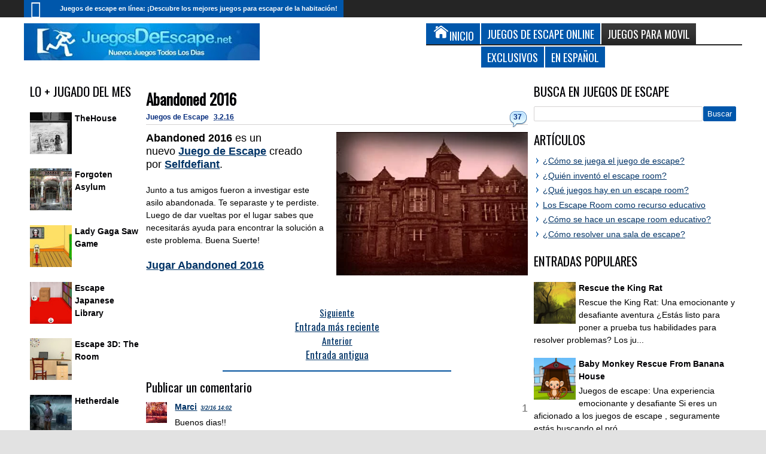

--- FILE ---
content_type: text/html; charset=UTF-8
request_url: https://www.juegosdeescape.net/2016/02/abandoned-2016.html
body_size: 51063
content:
<!DOCTYPE html>
<HTML class='no-js' dir='ltr' lang='es'>
<head>
<link href='https://www.blogger.com/static/v1/widgets/2944754296-widget_css_bundle.css' rel='stylesheet' type='text/css'/>
<title>
Abandoned 2016
</title>
<!-- Metadata -->
<meta content='Abandoned 2016' name='description'/>
<!-- Start Google ad blocker -->
<script async='async' nonce='tr0sIjaYYtWHiOeQ71zWQA' src='https://fundingchoicesmessages.google.com/i/pub-1537864362364372?ers=1'></script><script nonce='tr0sIjaYYtWHiOeQ71zWQA'>(function() {function signalGooglefcPresent() {if (!window.frames['googlefcPresent']) {if (document.body) {const iframe = document.createElement('iframe'); iframe.style = 'width: 0; height: 0; border: none; z-index: -1000; left: -1000px; top: -1000px;'; iframe.style.display = 'none'; iframe.name = 'googlefcPresent'; document.body.appendChild(iframe);} else {setTimeout(signalGooglefcPresent, 0);}}}signalGooglefcPresent();})();</script>
<!-- Finish Google ad blocker -->
<meta content='Juegos de Escape Online, Juegos de Escapar, Juegos de escape de habitaciones, Juegos de Escape Net, escape juegos, Juegos de objetos ocultos, Juegos con puzzles, Soluciones, juegos escape room' name='keywords'/>
<!-- Google Tag Manager -->
<script>(function(w,d,s,l,i){w[l]=w[l]||[];w[l].push({'gtm.start':
new Date().getTime(),event:'gtm.js'});var f=d.getElementsByTagName(s)[0],
j=d.createElement(s),dl=l!='dataLayer'?'&l='+l:'';j.async=true;j.src=
'https://www.googletagmanager.com/gtm.js?id='+i+dl;f.parentNode.insertBefore(j,f);
})(window,document,'script','dataLayer','GTM-NMFWHFZF');</script>
<!-- End Google Tag Manager -->
<!-- Metadata Facebook -->
<meta content='https://blogger.googleusercontent.com/img/b/R29vZ2xl/AVvXsEi-wpTPUZS_Z1tqpOkr8EmWn6MSLpbmz7Oj_b5k5IBDbgiv0gGW2dGh24-uKHm4VAalEnvq7pQKYelQqeJik8LZjdnOHbGQ0l0WbtnpC3mEF32DeLduytflNOEB_6ztTlW9pqMdeMOF5gg/s1600/Abandoned-2016.jpg' property='og:image'/>
<meta content='Juegos de Escape' property='og:site_name'/>
<meta content='Abandoned 2016' property='og:description'/>
<meta content='Juegos de Escape: Abandoned 2016' property='og:title'/>
<meta content='article' property='og:type'/>
<meta content='https://www.juegosdeescape.net/2016/02/abandoned-2016.html' property='og:url'/>
<meta content='B5B9EDB6D7A59960D2A02AAE90BE5AA3' name='msvalidate.01'/>
<meta content='KJ4U6zfKjrzmVAA7BKaDbmChtl_6jFjsTRAEFzp7jpA' name='google-site-verification'/>
<link href='https://fonts.googleapis.com/css?family=Oswald' rel='stylesheet' type='text/css'/>
<meta content='width=device-width, initial-scale=1, maximum-scale=5' name='viewport'/>
<style type='text/css'>@font-face{font-family:'Oswald';font-style:normal;font-weight:400;font-display:swap;src:url(//fonts.gstatic.com/s/oswald/v57/TK3_WkUHHAIjg75cFRf3bXL8LICs1_FvsUtiZSSUhiCXABTV.woff2)format('woff2');unicode-range:U+0460-052F,U+1C80-1C8A,U+20B4,U+2DE0-2DFF,U+A640-A69F,U+FE2E-FE2F;}@font-face{font-family:'Oswald';font-style:normal;font-weight:400;font-display:swap;src:url(//fonts.gstatic.com/s/oswald/v57/TK3_WkUHHAIjg75cFRf3bXL8LICs1_FvsUJiZSSUhiCXABTV.woff2)format('woff2');unicode-range:U+0301,U+0400-045F,U+0490-0491,U+04B0-04B1,U+2116;}@font-face{font-family:'Oswald';font-style:normal;font-weight:400;font-display:swap;src:url(//fonts.gstatic.com/s/oswald/v57/TK3_WkUHHAIjg75cFRf3bXL8LICs1_FvsUliZSSUhiCXABTV.woff2)format('woff2');unicode-range:U+0102-0103,U+0110-0111,U+0128-0129,U+0168-0169,U+01A0-01A1,U+01AF-01B0,U+0300-0301,U+0303-0304,U+0308-0309,U+0323,U+0329,U+1EA0-1EF9,U+20AB;}@font-face{font-family:'Oswald';font-style:normal;font-weight:400;font-display:swap;src:url(//fonts.gstatic.com/s/oswald/v57/TK3_WkUHHAIjg75cFRf3bXL8LICs1_FvsUhiZSSUhiCXABTV.woff2)format('woff2');unicode-range:U+0100-02BA,U+02BD-02C5,U+02C7-02CC,U+02CE-02D7,U+02DD-02FF,U+0304,U+0308,U+0329,U+1D00-1DBF,U+1E00-1E9F,U+1EF2-1EFF,U+2020,U+20A0-20AB,U+20AD-20C0,U+2113,U+2C60-2C7F,U+A720-A7FF;}@font-face{font-family:'Oswald';font-style:normal;font-weight:400;font-display:swap;src:url(//fonts.gstatic.com/s/oswald/v57/TK3_WkUHHAIjg75cFRf3bXL8LICs1_FvsUZiZSSUhiCXAA.woff2)format('woff2');unicode-range:U+0000-00FF,U+0131,U+0152-0153,U+02BB-02BC,U+02C6,U+02DA,U+02DC,U+0304,U+0308,U+0329,U+2000-206F,U+20AC,U+2122,U+2191,U+2193,U+2212,U+2215,U+FEFF,U+FFFD;}</style>
<style id='page-skin-1' type='text/css'><!--
*/ Variable definitions
====================
<Variable name="startSide" description="Side where text starts in blog language" type="automatic" default="left" />
<Variable name="endSide" description="Side where text ends in blog language" type="automatic" default="right" />
<Group description="Main Color" selector="#outer-wrapper">
<Variable name="main.color.one" description="Primary Color" type="color" default="#FFFFFF"/>
<Variable name="main.color.two" description="Secondary Color" type="color" default="#252525"/>
<Variable name="main.color.three" description="Body Color" type="color" default="#E2E2E2"/>
<Variable name="main.color.four" description="Fourth Color" type="color" default="#EBEBEB"/>
</Group>
<Group description="Backgrounds" selector="body">
<Variable name="keycolor" description="Primary Color" type="color" default="#0057ab"/>
<Variable name="body.background" description="Background" type="background" color="#E2E2E2" default="$(color) url() repeat fixed top center fixed"/>
</Group>
<Group description="Main Font" selector="#outer-wrapper">
<Variable name="main.fonthead.type" description="Heading Font Type" type="font" default="normal normal 12px Oswald,'Bebas Neue',Bebas,'Arial Narrow',Sans-Serif"/>
<Variable name="main.fontbody.type" description="Body Font Type" type="font" default="normal normal 14px Arial, Tahoma, Helvetica, FreeSans, sans-serif"/>
<Variable name="main.fonthead.color" description="Heading Font Color" type="color" default="#000004"/>
<Variable name="main.fontbody.color" description="Body Font Color" type="color" default="#000000"/>
</Group>
<Group description="Header Font" selector="#header">
<Variable name="head.blogtitle.type" description="Header Font" type="font" default="normal normal 35px Oswald,'Bebas Neue',Bebas,'Arial Narrow',Sans-Serif"/>
<Variable name="head.blogdesc.type" description="Description Font" type="font" default="normal normal 100% 'Trebuchet MS', Trebuchet, Arial, Verdana, Sans-serif"/>
</Group>
<Group description="Link Color" selector="#outer-wrapper">
<Variable name="link.hover.color" description="Hover Color" type="color" default="#042b7c"/>
<Variable name="link.visited.color" description="Visited Color" type="color" default="#225acf"/>
</Group>
<Group description="Search Result" selector="#search-result">
<Variable name="search.border.color" description="Border Color" type="color" default="#F3F3F3"/>
</Group>
<Group description="Nav Menu" selector=".sf-menu">
<Variable name="nav.subsub.color" description="Sub Sub Color" type="color" default="#0069A5"/>
<Variable name="nav.search.color" description="Search Input" type="color" default="#161616"/>
</Group>
<Group description="Shadow Color" selector="#outer-wrapper">
<Variable name="shadow.outer.color" description="Outer Shadow" type="color" default="#C7C7C7"/>
<Variable name="shadow.image.color" description="Image Shadow" type="color" default="#000000"/>
</Group>
<Group description="Post Body" selector=".post-body">
<Variable name="post.fontbody.type" description="Post Font Type" type="font"  default="normal normal 14px Arial, Tahoma, Helvetica, FreeSans, sans-serif"/>
<Variable name="post.border.color" description="Border color" type="color" default="#D5D3D3"/>
</Group>
<Group description="Comment Area" selector=".comments">
<Variable name="comment.tab.color" description="Tab Color" type="color" default="#EBEBEB"/>
<Variable name="comment.reply.color" description="Reply Area Color" type="color" default="#F7F7F7"/>
</Group>
<Group description="Sidebar Area" selector=".sidebar">
<Variable name="sidebar.font.color" description="Font Color" type="color" default="#000000"/>
</Group>
<Group description="Buttons" selector="body">
<Variable name="buttop.background.color" description="Top Gradient Color" type="color" default="#3b3b3b"/>
<Variable name="butmid.background.color" description="Middle Color" type="color" default="#333333"/>
<Variable name="butbottom.background.color" description="Bottom Gradient Color" type="color" default="#252525"/>
</Group>
<Group description="Buttons Hover" selector="body">
<Variable name="buthotop.background.color" description="Top Gradient Color" type="color" default="#009eed"/>
<Variable name="buthomid.background.color" description="Middle Color" type="color" default="#0094e3"/>
<Variable name="buthobottom.background.color" description="Bottom Gradient Color" type="color" default="#008bdb"/>
</Group>
*/
#navbar-iframe {display:none !important;}
header, nav, section, aside, article, footer {display:block;}
/* Use this with templates/template-twocol.html */
body{background:#E2E2E2 url() repeat fixed top center;margin:0;padding:0;color:#000000;font:x-small Georgia Serif;font-size/* */:/**/small;font-size:/**/small;text-align:center;}
a:link {
color: #003366;         /* azul más oscuro que resalta mejor */
font-weight: 600;       /* mayor grosor para destacarse del texto */
}
a:visited {
color: #4a2f6e;         /* tono violeta oscuro para enlaces visitados */
}
a:hover,
a:focus {
color: #0057ab;         /* el azul original como highlight al pasar el mouse */
outline: none;
}
a:active {
color: #002244;
}
a img{border-width:0;}
.left{float:left;}
.right{float:right;}
.hide{display:none;}
.half{width:50%;}
.section,.widget{margin:0;}
/* Header
-----------------------------------------------
*/
#header-wrapper{margin:0 auto 0;padding:10px;overflow:hidden;}
#header{margin:0;float:left;max-width:450px;color:#0057ab;}
#header h1,#header p{margin:0;margin-right:5px;margin-top:5px;padding:0;text-transform:uppercase;font:normal normal 35px Oswald,'Bebas Neue',Bebas,'Arial Narrow',Sans-Serif;}
#header a{color:#0057ab;text-decoration:none;}
#header a:hover{color:#0057ab;}
#header .description{margin:0;margin-right:5px;margin-bottom:5px;padding:0;text-transform:none;line-height:1.4em;font:normal normal 100% 'Trebuchet MS', Trebuchet, Arial, Verdana, Sans-serif;color:#000004;}
#header img{margin-left:0;margin-right:0;}
#headerads{width:528px;float: right;}
#headerads .widget > h3{position:none;left:-9999px;}
/* Navigation
----------------------------------------------- */
#topnav ul,#nav ul,#nav li,#topnav,.navtab,.navtab li{list-style:none;padding:0;margin:0;}
#nav{height:46px;background-color:#252525;position:relative;}
#topnav{height:29px;background-color:#252525;}
#nav,.ticker-wrapper.has-js,.ticker-swipe,.navtab a.current,.navtab a:hover,.ticker-swipe span,.showpageNum a,.showpagePoint,.showpage a,.rcbytag .jcarousel-prev,.rcbytag .jcarousel-next,#related_posts .jcarousel-prev,#related_posts .jcarousel-next,.morepostag a{filter:progid:DXImageTransform.Microsoft.gradient(GradientType=0,startColorstr='#3b3b3b',endColorstr='#252525');background-image:-webkit-linear-gradient(top,#3b3b3b 0%,#333333 50%,#252525 100%);background-image:-moz-linear-gradient(top,#3b3b3b 0%,#333333 50%,#252525 100%);background-image:-ms-linear-gradient(top,#3b3b3b 0%,#333333 50%,#252525 100%);background-image:-o-linear-gradient(top,#3b3b3b 0%,#333333 50%,#252525 100%);background-image:linear-gradient(top,#3b3b3b 0%,#333333 50%,#252525 100%);}
.showpagePoint,.showpageNum a:hover,.rcbytag .jcarousel-prev:hover,.rcbytag .jcarousel-next:hover,#related_posts .jcarousel-prev:hover,#related_posts .jcarousel-next:hover,.morepostag a:hover,.morepostag a.loadingnya,a#top{filter:progid:DXImageTransform.Microsoft.gradient(GradientType=0,startColorstr='#009eed',endColorstr='#008bdb');background-image:-webkit-linear-gradient(top,#009eed 0%,#0094e3 50%,#008bdb 100%);background-image:-moz-linear-gradient(top,#009eed 0%,#0094e3 50%,#008bdb 100%);background-image:-ms-linear-gradient(top,#009eed 0%,#0094e3 50%,#008bdb 100%);background-image:-o-linear-gradient(top,#009eed 0%,#0094e3 50%,#008bdb 100%);background-image:linear-gradient(top,#009eed 0%,#0094e3 50%,#008bdb 100%);}
.sf-menu,.sf-menu *{margin:0;padding:0;list-style:none;}
.sf-menu li{position:relative;}
.sf-menu ul{position:absolute;display:none;top:100%;left:0;z-index:99;}
.sf-menu > li{float:left;}
.sf-menu li:hover > ul,.sf-menu li.sfHover > ul{display:block;}
.sf-menu a{display:block;position:relative;}
#menunav > li > a{line-height:46px;text-transform:uppercase;height:46px;}
.sf-menu ul ul{top:0;left:100%;}
.sf-menu{float:left;}
.sf-menu ul{min-width:12em;*width:12em;}
.sf-menu a{padding:0 10px;height:46px;line-height:46px;text-decoration:none;zoom:1;color:#FFFFFF;font-size:11px;}
.sf-menu a.home,.sf-menu > li > a.home.current{background-color:#0057ab;text-indent:-9999px;padding:0;width:50px;}
#topnav .sf-menu a{color:#FFFFFF;height:29px;line-height:29px;}
.sf-menu li{white-space:nowrap;*white-space:normal;-moz-transition:background-color .2s;-webkit-transition:background-color .2s;transition:background-color .2s;position:relative;}
.sf-menu ul li{background-color:#0057ab;}
#topnav .sf-menu ul li,#topnav .sf-menu ul ul li{background-color:#0057ab;}
.sf-menu ul a{font-weight:normal;height:28px;line-height:28px;}
#topnav .sf-menu ul a{height:24px;line-height:24px;}
.sf-menu ul a:hover{padding-left:12px;}
.sf-menu ul ul li{background-color:#0069A5;margin:0;margin-bottom:1px;margin-left:2px;}
.sf-menu li:hover > a,.sf-menu li.sfHover > a,.sf-menu > li > a.current{background-color:#0057ab;-moz-transition:none;-webkit-transition:none;transition:none;color:#FFFFFF;}
#topnav .sf-menu li:hover > a,#topnav .sf-menu li.sfHover > a,#topnav .sf-menu > li > a.current{background-color:#0057ab;color:#FFFFFF;}
.sf-arrows .sf-with-ul{padding-right:2em;*padding-right:1em;}
.sf-arrows .sf-with-ul:after{content:'';position:absolute;top:50%;right:0.85em;margin-top:-2px;height:0;width:0;border:4px solid transparent;border-top-color:#FFFFFF;}
#topnav .sf-arrows .sf-with-ul:after{border-top-color:#FFFFFF;}
.sf-arrows > li > .sf-with-ul:focus:after,.sf-arrows > li:hover > .sf-with-ul:after,.sf-arrows > .sfHover > .sf-with-ul:after{border-top-color:#FFFFFF;}
#topnav .sf-arrows > li > .sf-with-ul:focus:after,#topnav .sf-arrows > li:hover > .sf-with-ul:after,#topnav .sf-arrows > .sfHover > .sf-with-ul:after{border-top-color:#FFFFFF;}
.sf-arrows ul .sf-with-ul:after{margin-top:-4px;margin-right:-3px;border-color:transparent;border-left-color:#FFFFFF;}
#topnav .sf-arrows ul .sf-with-ul:after{border-left-color:#FFFFFF;}
.sf-arrows ul li > .sf-with-ul:focus:after,.sf-arrows ul li:hover > .sf-with-ul:after,.sf-arrows ul .sfHover > .sf-with-ul:after{border-left-color:#FFFFFF;}
#topnav .sf-arrows ul li > .sf-with-ul:focus:after,#topnav .sf-arrows ul li:hover > .sf-with-ul:after,#topnav .sf-arrows ul .sfHover > .sf-with-ul:after{border-left-color:#FFFFFF;}
.sf-menu a.home:before,#searchnya button:before,.tombolsrc:before,.ticker-controls li:before,.post-body blockquote:before,.comments .comments-content .icon.blog-author:before,.commentarea .author-comment:before{position:absolute;font-family:FontAwesome;font-weight:normal;font-style:normal;text-decoration:inherit;-webkit-font-smoothing:antialiased;}
.sf-menu a.home:before{text-indent:0;}
.sf-menu a.home:before{width:30px;height:30px;}
.sf-menu a.home:before{content:"\f015";top:0;font-size:29px;left:11px;color:#FBFBFB;}
.selectnav,.breadcrumbs{display:none;}
/* Social Icon
----------------------------------------------- */
#icon-socialmn{float:right;}
#icon-socialmn li{float:left;}
#icon-socialmn a{display:block;text-indent:-9999px;width:26px;height:29px;background-image:url(https://blogger.googleusercontent.com/img/b/R29vZ2xl/AVvXsEh_FQs0pYn0SsW9QEmhTwI_RzwzK5An8LQfkmn_grhdGohyvEMg8lfaRg5Wkm_0bJKspgBcPM8NAc0MMZjNMIOfYLE4SFqr8Qh8MWNC7TBbCN5P3wi3mfneAWj5tmCpVJNXhjwtyAOi91x8/h25/team-social-icons.png);background-repeat:no-repeat;-webkit-transition:background .2s ease-out;-moz-transition:background .2s ease-out;-o-transition:background .2s ease-out;transition:background .2s ease-out;}
#icon-socialmn .sotw a{background-position:1px 2px;}
#icon-socialmn .sofb a{background-position:-24px 2px;}
#icon-socialmn .sogo a{background-position:-49px 2px;}
#icon-socialmn .sorss a{background-position:-74px 2px;}
#icon-socialmn .solinkn a{background-position:-99px 2px;}
#icon-socialmn .sodrib a{background-position:-125px 2px;}
#icon-socialmn .sopint a{background-position:-150px 2px;}
#icon-socialmn .sotw a:hover{background-color:#2DAAE1;}
#icon-socialmn .sofb a:hover{background-color:#3C5B9B;}
#icon-socialmn .sogo a:hover{background-color:#F63E28;}
#icon-socialmn .sorss a:hover{background-color:#FA8C27;}
#icon-socialmn .solinkn a:hover{background-color:#0173B2;}
#icon-socialmn .sodrib a:hover{background-color:#F9538F;}
#icon-socialmn .sopint a:hover{background-color:#CB2027;}
/* Search
----------------------------------------------- */
#searchnya{float:right;margin-top:5px;margin-right:5px;}
#searchnya input{border:0;outline:0;width:180px;height:20px;padding:8px 6px;line-height:10px;background-color:#161616;color:#FFFFFF;font-size:20px;}
.tombolsrc{cursor:pointer;width:46px;height:46px;top:0;right:0;oultine;position:absolute;display:none;}
#search-result{color:#000000;background-color:#FFFFFF;padding:8px 10px;margin:10px 0;width:285px;height:auto;position:absolute;top:27px;right:5px;z-index:99;-webkit-box-shadow:0 1px 5px rgba(0,0,0,0.3);-moz-box-shadow:0 1px 5px rgba(0,0,0,0.3);box-shadow:0 1px 5px rgba(0,0,0,0.3);display:none;}
#search-result *{margin:0 0 0 0;padding:0 0 0 0;}
#search-result h4,#search-result strong{display:block;margin:0;margin-right:30px;margin-bottom:10px;}
#search-result h4{font-size:125%;}
#search-result ol{list-style:none;overflow:hidden;height:320px;}
#search-result .close{text-decoration:none;display:block;position:absolute;top:4px;font-size:18px;right:10px;line-height:normal;color:black;}
#search-result li{padding:5px 0;overflow:hidden;}
#search-result strong{margin:0 0 3px 0;display:block;color:#000004;}
#search-result img{float:left;display:block;margin-right:5px;}
#search-result a{text-decoration:none;}
#search-result p{font-size:11px;line-height:1.4em;}
#search-result mark{color:#FFFFFF;background-color:#0057ab;}
#search-result .mCSB_scrollTools .mCSB_draggerRail,#search-result .mCSB_scrollTools .mCSB_dragger .mCSB_dragger_bar{margin:0 auto;}
#search-result .mCSB_container{margin-right:30px;}
.src-morepost{text-align:center;}
#search-result .src-morepost a{display:block;padding:5px;background-color:#0057ab;margin-top:8px;color:#FFFFFF;position:relative;text-decoration:none;}
#search-result .src-morepost a:hover{background-color:#252525;}
#search-result .src-morepost a:active{top:1px;}
/* Headings
----------------------------------------------- */
h1,h2,h3,h4,h5,h6,.post-summary strong a,.menu-xitem,.navtab a,.box_skitter_home.purez-theme .label_skitter strong{font:normal normal 12px Oswald,'Bebas Neue',Bebas,'Arial Narrow',Sans-Serif;text-transform:none;margin:0;}
h1{font-size:170%;}
h2{font-size:170%;}
h3{font-size:150%;}
h4{font-size:130%;}
h5{font-size:120%;}
h6{font-size:110%;}
/* Outer-Wrapper
----------------------------------------------- */
#outer-wrapper{background-color:#FFFFFF;padding:0;text-align:left;font:normal normal 14px Arial, Tahoma, Helvetica, FreeSans, sans-serif;-moz-box-shadow:0 0 10px rgba(0,0,0,0.3);-webkit-box-shadow:0 0 10px rgba(0,0,0,0.3);box-shadow:0 0 10px rgba(0,0,0,0.3);}
#outer-wrapper .outerinner{width:99%;max-width:1200px;margin:0 auto;position:relative;}
#main-wrapper{width:71%;float:left;word-wrap:break-word;overflow:hidden;}
#sidebar-wrapper{width:29%;float:right;word-wrap:break-word;overflow:hidden;}
#sideleft{float:left;width:24%;}
.mainright{float:right;width:76%;}
#main-wrapper .innerwrap{padding-right:10px;}
#sideleft .innerwrap{padding-left:10px;}
#content-wrapper{padding:10px 0;}
#sidebar-wrapper .innerwrap{padding-right:10px;}
#sidebar-tengah{margin-bottom:15px;}
#sideright{float: none;}
/* Posts
-----------------------------------------------
*/
.index .post,.archive .post{overflow:hidden;margin-bottom:10px;}
.post .meta,.post .meta a{color:#042b7c;font-size:12px;text-decoration:none;}
.post .meta a:hover{color:#0057ab;}
.post .meta > span
.post .meta > span:hover{filter:alpha(opacity=100);opacity:1;}
.post .meta > span{margin-right:5px;}
.index h2.post-title,.archive h2.post-title,.index .post-header.meta,.archive .post-header.meta{position:absolute;left:-9999px;}
.post .thumbimgx{display:block;float:left;margin-right:10px;margin-bottom:5px;width:150px;height:150px;}
.post .thumbimgx img{width:100%;height:100%;}
.post-summary strong{font-weight:normal;}
.post-summary strong a{line-height:1.5em;font-size:160%;color:#000004;text-decoration:none;margin-bottom:5px;display:block;}
.post-summary p{line-height:1.5em;}
.post-summary strong a:hover,.rcentpost strong a:hover,#related_posts .jdlunya strong:hover,.PopularPosts .item-title a:hover{filter:alpha(opacity=60);opacity:0.6;}
.post .meta .item-control img{width:9px;height:9px;}
.post-more-link{text-align:right;display:none;}
.post-more-link a{text-decoration:none;color:#FFFFFF;display:inline-block;background-color:#252525;padding:5px 7px;font-size:90%;}
.post-labels span > span{display:none;}
.post-labels span > span:first-child,.post-labels span > span:last-child{display:inline;}
.item .homepost,.static_page .homepost{display:none;}
.item h1.post-title,.static_page h2.post-title,.error_page h2.post-title,.error-custom h2{font-size:180%;}
.item h1.post-title,.static_page h2.post-title,.error_page h2.post-title,.item h1.post-title a,.static_page h2.post-title a,.error_page h1.post-title a,.error-custom h1{color:#000004;text-decoration:none;}
.item .post-header,.static_page .post-header{border-bottom:1px solid #D5D3D3;padding:5px 0;margin-bottom:10px;}
.item .post-body,.static_page .post-body{font:normal normal 14px Arial, Tahoma, Helvetica, FreeSans, sans-serif;line-height:1.5em;}
.post-body iframe,.sidebar iframe{max-width:100%;}
.item .post .post-author,.static_page .post .post-author{text-align:right;font-style:italic;}
.post-share-buttons h4.title{float:left;margin-right:5px;direction:ltr;}
.post-share-buttons.goog-inline-block{display:block;margin:0;overflow:hidden;}
.post-share-buttons .addthis_toolbox{position:relative;top:3px;direction:ltr;}
.item .post-footer,.static_page .post-footer{padding:2px 2px 5px;border-top:0px solid #D5D3D3;border-bottom:0px solid #D5D3D3;margin-top:10px;}
.largehide{display:none;}
.largeshow .addthis_button_tweet{width:88px;}
.largeshow .addthis_button_google_plusone{width:68px;}
.largeshow .addthis_button_facebook_like{width:80px;}
.post-body{z-index:0;position:relative;}
.post-body h1,.post-body h2,.post-body h3,.post-body h4,.post-body h5,.post-body h6{margin-bottom:10px;}
.post-body h1{font-size:180%;}
.post-body h2{font-size:160%;}
.post-body h3{font-size:140%;}
.post-body h4{font-size:130%;}
.post-body h5{font-size:120%;}
.post-body h6{font-size:110%;}
.post-body blockquote{padding-left:32px;margin:20px;position:relative;line-height:1.6em;}
.post-body blockquote:before{content:"\f10d";left:0;top:5px;font-size:220%;}
.blog-posts.hfeed .inline-ad{margin-top:15px;text-align:center;padding:10px 2px;overflow:hidden;}
.error-custom h2{border-bottom:1px solid #D5D3D3;}
.error-custom p{line-height:1.6em;}
.error-custom #s{border:1px solid #D5D3D3;padding:5px 6px;outline:none;}
.error-custom #searchsubmit{outline:none;display:inline-block;padding:5px 6px;margin:0;color:#FFFFFF;background-color:#0057ab;border:1px solid #0057ab;cursor:pointer;}
/* Page Navigation
----------------------------------------------- */
/* Comments
----------------------------------------------- */
#comment-post-message .rightx{font:normal normal 14px Arial, Tahoma, Helvetica, FreeSans, sans-serif;float:right;}
#comment-post-message .rightx a{display:inline-block;padding:5px;background-color:#EBEBEB;-moz-border-radius:2px 2px 0 0;-webkit-border-radius:2px 2px 0 0;border-radius:2px 2px 0 0;font-size:11px;position:relative;cursor:pointer;top:3px;direction:ltr;text-decoration:none;}
#comment-post-message .rightx a.active{background-color:#0057ab;color:#FFFFFF;}
#container-commentfb > div{background-color:#FFFFFF;}
#container-commentfb{background-image:url(https://blogger.googleusercontent.com/img/b/R29vZ2xl/AVvXsEhUSikN-qDSNuU1SbCmF5FvtZru5_CRswF_X8NOqjlmFxZCOzwfHcQo6E9ux23ON-1HlQlTwVTlqU7pD5fwOOhXc_cnwlEHcbop7SfQOpXJIlw9WDOKkq3XAK6xJp0lSCV9cBp9u8hrjh0/s1600/anim_loading_sm_082208.gif);background-repeat:no-repeat;background-position:50% 50%;min-height:200px;min-width:640px;}
#googlePlusComment > div{width:100%;}
#container-commentfb .fb_iframe_widget,#container-commentfb .fb_iframe_widget span,#container-commentfb .fb_iframe_widget iframe{width:100%!important;display:block!important;min-width:100%;}
.feed-links{display:none;}
.emobutton{margin-bottom:10px;display:inline-block;padding:5px;border-radius:2px;background-color:#EBEBEB;cursor:pointer;outline:0;}
.emobutton.active{background-color:#0057ab;color:#FFFFFF;}
.emobutton i{font-size:18px;}
.emobutton b{position:relative;top:-2px;}
.emoWrap{display:none;}
.comments .comments-content .comment-thread ol{margin:0;}
.comments .comments-content .comment:first-child{padding-top:0;}
.comments .comments-content .datetime,.commentarea .datecm{font-size:9px;}
.comments .comments-content .comment-content,.commentarea p{line-height:1.5em;}
.comments .comments-content .comment{margin:0;padding:0;}
.comments .comments-content .comment-thread.inline-thread ol{margin-top:11px;}
.comments .comments-content .inline-thread,.commentarea{background-color:#F7F7F7;border-left:2px solid #0057ab;}
.comments .continue a,.comments .comments-content .comment-thread ol .comment-replybox-thread{-moz-box-shadow:inset 0 1px 5px rgba(0,0,0,0.3);-webkit-box-shadow:inset 0 1px 5px rgba(0,0,0,0.3);box-shadow:inset 0 1px 5px rgba(0,0,0,0.3);background-color:#FFFFFF;}
.comment-form{max-width:100%;}
.comments .comments-content .comment-thread ol .comment-replybox-thread #form-wrapper{padding:10px;}
.comments .comments-content .comment-thread ol .comment-replybox-thread #form-wrapper p{margin:0;}
.comments .comments-content .icon.blog-author,.commentarea .author-comment{position:relative;display:inline-block;height:16px;margin:0;margin-left:6px;margin-bottom:-4px;width:16px;}
.comments .comments-content .icon.blog-author:before,.commentarea .author-comment:before{content:"\f007";top:0;left:1px;font-size:15px;color:#0057ab;}
.comments .addnew-comment{text-align:center;}
.comments .addnew-comment a{display:block;color:#FFFFFF;background-color:#252525;padding:7px 5px;text-decoration:none;position:relative;}
.comments .addnew-comment a:hover{background-color:#0057ab;}
.comments .addnew-comment a:active{top:1px;}
.commentarea{padding:5px;margin-bottom:8px;position:relative;}
#comments-block .avatar-image-container img{border:0;}
#comments-block .avatar-image-container{top:0;}
/* Sidebar
----------------------------------------------- */
.navtab{line-height:35px;height:35px;margin-bottom:10px;position:relative;border-bottom:2px solid #252525;}
#sidebar-tengah .navtab{padding:0 2px;}
.navtab li{float:left;}
.navtab a{text-decoration:none;height:35px;line-height:35px;color:#FFFFFF;outline:none;font-size:130%;background-color:#0057ab;}
#sidebar-tengah .navtab li{width:33.3%;}
#sidebar-tengah .navtab a{display:block;text-align:center;margin:0 1px;}
#maintop-tengah .navtab a{display:inline-block;padding:0 10px;margin-right:2px;}
.sidebar{color:#000000;line-height:1.5em;}
.sidebar ul,.footer ul{list-style:none;margin:0 0 0;padding:0 0 0;}
.sidebar li,.footer li{margin:0;padding-top:0;padding-right:0;padding-bottom:.25em;padding-left:15px;line-height:1.5em;position:relative;}
.sidebar li:before,.footer li:before,.sidebar li:after,.footer li:after{content:"";width:0;height:0;border-width:5px 4px;border-style:solid;border-color:transparent;border-left-color:#0057ab;position:absolute;top:5px;left:4px;}
.sidebar li:after,.footer li:after{border-left-color:#FFFFFF;left:3px;border-width:5px 3px;}
.footer li:after{border-left-color:#EBEBEB;}
.rcbytag li:before,.rcbytag li:after,.PopularPosts .widget-content ul li:before,.PopularPosts .widget-content ul li:after,.BlogArchive ul li:before,.BlogArchive ul li:after,.nobullet li:before,.nobullet li:after,.rcomnetxx li:before,.rcomnetxx li:after,#mainmtop-manualslide li:before,#mainmtop-manualslide li:after{display:none;}
.sidebar .widget > h2,.menu-xitem,.footer .widget > h2,#related_posts h4,#comment-post-message{font-size:150%;color:#000004;padding:0;margin-bottom:10px;position:relative;border-bottom:0px solid #252525;}
.footer .widget > h2 a,.sidebar .widget > h2 a{color:#000004;text-decoration:none;}
.sidebar .widget > h2:before,.menu-xitem:before,#maintop-tengah .navtab:before,.footer .widget > h2:before,#related_posts h4:before{height:0px;position:absolute;top:100%;background-color:#0057ab;display:block;width:40px;content:"";right:0;z-index:1;}
.sidebar .widget-content ins{margin:0 auto!important;}
.sidebar .widget{margin-bottom:15px;}
#sidebar-tengah .widget > h2,#maintop-tengah .list-tabwrap .widget > h2{display:none;}
.navtab a.current,.navtab a:hover{background-color:#252525;}
#main-wrapper .sidebar.left .widget{padding-right:7px;}
#main-wrapper .sidebar.right .widget{padding-left:7px;}
.navtab a,.sidebar .widget > h2,.menu-xitem,.footer .widget > h2{text-transform:uppercase;}
#maintop-tengah{margin-bottom:10px;}
.PopularPosts .item-thumbnail{float:left;margin:0;margin-right:5px;margin-bottom:5px;width:70px;height:70px;}
.PopularPosts .item-thumbnail img{width:100%;height:100%;padding:0;}
/* Profile
----------------------------------------------- */
.profile-img{width:70px;height:70px;margin-right:5px;margin-bottom:5px;}
.profile-link{float:right;font-style:italic;}
dd.profile-data{font-style:italic;}
/* Footer
----------------------------------------------- */
#footer-wrapper .row{overflow:hidden;padding:15px 0 0;}
#footer-wrapper .grid{width:25%;}
#footer-wrapper .footer{padding:0 10px;}
#footer-wrapper{background-color:#EBEBEB;border-top:4px solid #0057ab;}
#footer-wrapper .navix.credit{overflow:hidden;background-color:#252525;padding:10px 5px;color:#FFFFFF;}
#footer-wrapper .navix.credit a:hover{color:#FFFFFF;}
/* Layout
----------------------------------------------- */
body#layout .hide{display:block;}
body#layout .list-tabwrap,#mainmidtengah,#mainmidtengah2{overflow:hidden;}
body#layout .sidebarmd-widget{width:33.3%;float:left;}
body#layout .navtab{display:none;}
body#layout #headerads{width:70%;}
body#layout #header{width:30%;}
body#layout #header-wrapper{margin-top:40px;}
body#layout #main-top-manualslide{overflow:hidden;}
body#layout #main-top-manualslide > div{width:30.3%;float:left;display:block;}
/* Widget Recent Post by Tag
----------------------------------------------- */
.rcentpost,.rcentpost li{list-style:none;padding:0;margin:0;z-index:0;}
.rcentpost .info,#related_posts .info{font-size:10px;opacity:0.7;filter:alpha(opacity=70);overflow:hidden;}
.rcentpost .info > span{margin-right:5px;overflow:hidden;float:left;line-height:19px;}
.rcentpost .info > span > span{float:left;margin-right:3px;}
.rcentpost .info i{margin-right:3px;float:left;line-height:19px;}
.rcentpost a.thumbxtag{display:block;float:left;width:65px;height:65px;margin-right:5px;margin-bottom:5px;}
.rcentpost a.thumbxtag img{width:100%;height:100%;}
.rcentpost a.thumbxtag img,.post .thumbimgx img{background-color:#FFFFFF;background-image:url(https://blogger.googleusercontent.com/img/b/R29vZ2xl/AVvXsEhUSikN-qDSNuU1SbCmF5FvtZru5_CRswF_X8NOqjlmFxZCOzwfHcQo6E9ux23ON-1HlQlTwVTlqU7pD5fwOOhXc_cnwlEHcbop7SfQOpXJIlw9WDOKkq3XAK6xJp0lSCV9cBp9u8hrjh0/s1600/anim_loading_sm_082208.gif);background-repeat:no-repeat;background-position:50% 50%;}
.rcentpost > .a0 a.thumbxtag,.s a.thumbxtag,#related_posts .gmbrrltd{height:170px;width:100%;margin:0 0 5px;float:none;}
.rcentpost > .a0 a.thumbxtag,.s a.thumbxtag,.post .thumbimgx,#related_posts .gmbrrltd{background-color:#FFFFFF;}
.rcentpost p{margin:10px 0;}
.recntright p,.s .rcentpost p{display:none;}
.animated .recntright li{width:100%;height:70px;}
.rcentpost li{overflow:hidden;}
.rcentpost strong a,#related_posts .jdlunya strong,.PopularPosts .item-title a{text-decoration:none;color:#000004;}
.rcentpost .info a,#related_posts .info a{color:#000000;}
.morepostag{text-align:center;}
.morepostag a{text-decoration:none;background-color:#252525;display:block;padding:5px;color:#FFFFFF;outline:none;}
.morepostag a:hover,.morepostag a.loadingnya{background-color:#0057ab;}
.morepostag a.loadingnya{background-image:url(https://blogger.googleusercontent.com/img/b/R29vZ2xl/AVvXsEhUSikN-qDSNuU1SbCmF5FvtZru5_CRswF_X8NOqjlmFxZCOzwfHcQo6E9ux23ON-1HlQlTwVTlqU7pD5fwOOhXc_cnwlEHcbop7SfQOpXJIlw9WDOKkq3XAK6xJp0lSCV9cBp9u8hrjh0/s1600/anim_loading_sm_082208.gif);background-repeat:no-repeat;background-position:center;text-indent:-9999px;}
.h .rcentpost{overflow:hidden;}
.h .rcentpost > .a0,.h .rcentpost > .recntright,.rcbytag.g .rcentpost > .a0,.rcbytag.g .recntright{width:50%;float:left;position:relative;}
.rcentpost > .recntright ul{height:280px;padding-bottom:8px;}
.h .rcentpost > .a0 .inner,.rcbytag.g .rcentpost > .a0 .inner{padding-right:7px;}
.rcbytag.s .inner{padding:0 5px;}
.rcbytag.s .jcarousel-clip{overflow:hidden;}
.s .a0 a.thumbxtag,.s a.thumbxtag,#related_posts .gmbrrltd{height:120px;}
.rcbytag .jcarousel-prev,.rcbytag .jcarousel-next,#related_posts .jcarousel-prev,#related_posts .jcarousel-next{position:absolute;top:-39px;right:0;width:25px;height:25px;background-color:#252525;cursor:pointer;outline:none;}
.rcbytag .jcarousel-prev,#related_posts .jcarousel-prev{right:28px;}
.rcbytag .jcarousel-prev:hover,.rcbytag .jcarousel-next:hover,#related_posts .jcarousel-prev:hover,#related_posts .jcarousel-next:hover{background-color:#0057ab;}
.rcbytag .jcarousel-prev-disabled,.rcbytag .jcarousel-next-disabled,#related_posts .jcarousel-prev-disabled,#related_posts .jcarousel-next-disabled{background-color:#252525;filter:alpha(opacity=30);opacity:0.3;cursor:initial;}
.rcbytag.s li{width:160px;}
.rcentpost{overflow:hidden;position:relative;}
.animated .jcarousel-next,.animated .jcarousel-prev{height:16px;width:33px;left:16px;}
.animated .jcarousel-next{bottom:0;top:auto;}
.animated .jcarousel-prev{top:-8px;}
.rcbytag .animated .jcarousel-next:after,.rcbytag .animated .jcarousel-prev:after{left:12px;}
.rcbytag .animated .jcarousel-next:after{top:11px;}
.rcbytag .animated .jcarousel-prev:after{top:5px;}
.recntright.animated .antiscroll-inner,.recntright.animated .antiscroll-wrap,.h .rcentpost.animated{overflow:visible;}
.jcarousel-clip.jcarousel-clip-vertical{height:300px;overflow:hidden;}
.recntright strong a{display:block;overflow:hidden;max-height:51px;}
.rcbytag .jcarousel-prev:after,.rcbytag .jcarousel-next:after,#related_posts .jcarousel-prev:after,#related_posts .jcarousel-next:after{content:"";width:0;height:0;border-width:5px 4px;border-style:solid;border-color:transparent;border-left-color:#FFFFFF;position:absolute;top:50%;margin-top:-5px;right:6px;}
.rcbytag .jcarousel-prev:after,#related_posts .jcarousel-prev:after{border-color:transparent;border-right-color:#FFFFFF;right:11px;}
.animated .jcarousel-next:after{border-color:#FFFFFF transparent transparent transparent;}
.animated .jcarousel-prev:after{border-color:transparent transparent #FFFFFF transparent;}
.recntright .box-wrap.antiscroll-wrap{margin-bottom:5px;}
.antiscroll-scrollbar-horizontal{display:none;}
.post .thumbimgx,.rcentpost > .a0 a.thumbxtag,.s a.thumbxtag{position:relative;}
.rcbytag.c .rcentpost > .a0 .thumbxtag{width:49%;float:left;margin-right:10px;}
.rcbytag.c .rcentpost > .a0 .inner{overflow:hidden;padding-bottom:12px;}
.rcbytag.c .recntright li{float:left;width:50%;}
.rcbytag.c .recntright ul {height:140px;}
.rcbytag.g p,.rcbytag.g .info,.rcbytag.g strong{display:none;}
.rcbytag.g .recntright li{float:left;}
.rcbytag.g .rcentpost > .a0 .thumbxtag{height:250px;}
.rcbytag.g .recntright a.thumbxtag{width:70px;height:70px;}
.rcbytag.g .recntright ul{height:218px;}
.post .thumbimgx:before,.rcentpost > .a0 a.thumbxtag:before,.s a.thumbxtag:before,.post .thumbimgx:after,.rcentpost > .a0 a.thumbxtag:after,.s a.thumbxtag:after,.rcbytag.box_skitter.box_skitter_home.purez-theme:before,.featuredarea .box_skitter.box_skitter_home.purez-theme:before,.rcbytag.box_skitter.box_skitter_home.purez-theme:after,.featuredarea .box_skitter.box_skitter_home.purez-theme:after,#related_posts .gmbrrltd:before,#related_posts .gmbrrltd:after{content:"";position:absolute;z-index:-2;bottom:15px;left:5px;width:50%;height:20%;max-width:300px;-webkit-box-shadow:0 15px 10px #000000;-moz-box-shadow:0 15px 10px #000000;box-shadow:0 15px 10px #000000;-webkit-transform:rotate(-3deg);-moz-transform:rotate(-3deg);-ms-transform:rotate(-3deg);-o-transform:rotate(-3deg);transform:rotate(-3deg);opacity:0.8;filter:alpha(opacity=80);}
.post .thumbimgx:after,.rcentpost > .a0 a.thumbxtag:after,.s a.thumbxtag:after,.rcbytag.box_skitter.box_skitter_home.purez-theme:after,.featuredarea .box_skitter.box_skitter_home.purez-theme:after,#related_posts .gmbrrltd:after{right:5px;left:auto;-webkit-transform:rotate(3deg);-moz-transform:rotate(3deg);-ms-transform:rotate(3deg);-o-transform:rotate(3deg);transform:rotate(3deg);}
.socialpostshare{position:absolute;left:0;z-index:7;top:150px;}
.socialpostshare{-ms-filter:"progid:DXImageTransform.Microsoft.Alpha(Opacity=0)";filter:alpha(opacity=0);-moz-opacity:0;-khtml-opacity:0;opacity:0;}
.rcentpost li:hover .socialpostshare,#comment-post-message .rightx a.active{-ms-filter:"progid:DXImageTransform.Microsoft.Alpha(Opacity=100)";filter:alpha(opacity=100);-moz-opacity:1;-khtml-opacity:1;opacity:1;}
.socialpostshare a{color:#FFFFFF;background-color:#252525;display:inline-block;line-height:20px;height:20px;width:20px;text-align:center;margin-right:2px;text-decoration:none;}
.recntright .socialpostshare{top:47px;}
.g .recntright .socialpostshare{top:52px;}
.recntright .socialpostshare a{line-height:16px;height:16px;width:16px;font-size:9px;}
.s .socialpostshare{top:100px;left:5px;}
.g .socialpostshare{top:200px;}
.socialpostshare .facebook:hover{background-color:#3081D8;}
.socialpostshare .twitter:hover{background-color:#2DAAE1;}
.socialpostshare .google-plus:hover{background-color:#F63E28;}
.postinfo{border:3px solid #0057ab;position:absolute;display:none;width:330px;background-color:#FFFFFF;-moz-box-shadow:0 0 7px rgba(0,0,0,0.3);-webkit-box-shadow:0 0 7px rgba(0,0,0,0.3);box-shadow:0 0 7px rgba(0,0,0,0.3);z-index:88;}
.postinfo .inner{padding:4px;}
.postinfo img{float:left;margin-right:5px;margin-bottom:5px;width:75px;height:75px;}
.postinfo strong{font-size:110%;display:block;}
.postinfo span{margin-top:5px;font-size:80%;}
.postinfo p{margin:10px 0;font-size:90%;line-height:1.5em;}
/* Featured Post
----------------------------------------------- */
.rcbytag.box_skitter.box_skitter_home.purez-theme,.featuredarea .box_skitter.box_skitter_home.purez-theme{padding:4px;background-color:#252525;height:300px;position:relative;z-index:88;margin-bottom:15px;}
.box_skitter_home.purez-theme .prev_button,.box_skitter_home.purez-theme .next_button{background-color:#252525;outline:0;}
.box_skitter ul{display:none;}
.box_skitter .container_skitter{overflow:hidden;position:relative;width:100%!important;height:100%!important;max-width:100%;background-color:#252525;}
.box_skitter .image{overflow:hidden;max-width:100%;max-height:100%;height:300px;}
.box_skitter .image > a{display:block;height:300px;}
.box_skitter .image img{display:none;width:100%;height:100%;max-height:100%;}
.box_skitter .box_clone{position:absolute;top:0;left:0;width:100px;overflow:hidden;display:none;z-index:20;}
.box_skitter img{max-width:none;}
.box_skitter .box_clone img{position:absolute;top:0;width:630px;height:300px;max-width:630px;left:0;z-index:19;}
.box_skitter .prev_button{position:absolute;top:50%;left:35px;z-index:100;width:42px;height:42px;overflow:hidden;text-indent:-9999em;margin-top:-25px;}
.box_skitter .next_button{position:absolute;top:50%;right:35px;z-index:100;width:42px;height:42px;overflow:hidden;text-indent:-9999em;margin-top:-25px;}
.box_skitter .info_slide{position:absolute;top:15px;left:15px;z-index:100;background:#252525;color:#FFFFFF;font:padding:5px 0 5px 5px;-moz-border-radius:5px;-webkit-border-radius:5px;border-radius:5px;opacity:0.75;}
.box_skitter .info_slide .image_number{background:#333;float:left;padding:2px 10px;margin:0 5px 0 0;cursor:pointer;-moz-border-radius:2px;-webkit-border-radius:2px;border-radius:2px;}
.box_skitter .info_slide .image_number_select{background:#c00;float:left;padding:2px 10px;margin:0 5px 0 0;}
.box_skitter .container_thumbs{position:relative;overflow:hidden;height:50px;}
.box_skitter .info_slide_thumb{-moz-border-radius:0;-webkit-border-radius:0;border-radius:0;overflow:hidden;height:45px;top:auto;bottom:-5px;left:-5px;padding:5px;opacity:1.0;}
.box_skitter .info_slide_thumb .image_number{overflow:hidden;width:70px;height:40px;position:relative;}
.box_skitter .info_slide_thumb .image_number img{position:absolute;top:-50px;left:-50px;}
.box_skitter .box_scroll_thumbs{padding:0 10px;}
.box_skitter .box_scroll_thumbs .scroll_thumbs{position:absolute;bottom:60px;left:50px;background:#ccc;background:-moz-linear-gradient(-90deg,#555,#FFFFFF);background:-webkit-gradient(linear,left top,left bottom,from(#555),to(#FFFFFF));width:200px;height:10px;overflow:hidden;text-indent:-9999em;z-index:101;-moz-border-radius:20px;-webkit-border-radius:20px;border-radius:20px;cursor:pointer;border:1px solid #333;}
.box_skitter .info_slide_dots{position:absolute;}
.box_skitter .info_slide_dots .image_number{background:#333;float:left;margin:0 5px 0 0;cursor:pointer;-moz-border-radius:50px;-webkit-border-radius:50px;border-radius:50px;width:18px;height:18px;text-indent:-9999em;outline:0;overflow:hidden;}
.box_skitter .info_slide_dots .image_number_select{background:#c00;float:left;margin:0 5px 0 0;}
.box_skitter .label_skitter{z-index:80;position:absolute;bottom:0;left:0;display:none;}
.loading{position:absolute;top:50%;right:50%;z-index:10000;margin:-16px -16px;color:#FFFFFF;text-indent:-9999em;overflow:hidden;background:#252525 no-repeat left top;width:32px;height:32px;}
.label_skitter{z-index:150;position:absolute;bottom:0;left:0;color:#FFFFFF;display:none;opacity:0.9;}
.label_skitter p{padding:5px;margin:0;}
.box_skitter .progressbar{background:#252525;position:absolute;bottom:5px;left:10px;height:5px;width:940px;z-index:99;border-radius:20px;}
.preview_slide{display:none;position:absolute;z-index:999;bottom:40px;left:-40px;width:100px;height:50px;border:2px solid #252525;background:rgba(0,0,0,.5);-moz-box-shadow:rgba(0,0,0,0.7) 0 0 10px;-webkit-box-shadow:rgba(0,0,0,0.7) 0 0 10px;box-shadow:rgba(0,0,0,0.7) 0 0 10px;overflow:hidden;}
.preview_slide ul{width:100px;height:50px;padding:0;overflow:hidden;margin:0;list-style:none;display:block;position:absolute;top:0;left:0;}
.rcbytag.s .preview_slide ul li,.featuredarea .preview_slide ul li{width:100px;height:55px;overflow:hidden;float:left;margin:0;padding:0;position:relative;display:block;}
.preview_slide ul li img{position:absolute;top:0;left:0;height:55px;width:100px;}
#overlay_skitter{position:absolute;top:0;left:0;width:100%;z-index:9998;opacity:1;background:#252525;}
.box_skitter_home{background-image:url(https://blogger.googleusercontent.com/img/b/R29vZ2xl/AVvXsEhUSikN-qDSNuU1SbCmF5FvtZru5_CRswF_X8NOqjlmFxZCOzwfHcQo6E9ux23ON-1HlQlTwVTlqU7pD5fwOOhXc_cnwlEHcbop7SfQOpXJIlw9WDOKkq3XAK6xJp0lSCV9cBp9u8hrjh0/s1600/anim_loading_sm_082208.gif);background-position:center center;background-repeat:no-repeat;}
.box_skitter_home.purez-theme .info_slide_dots{height:28px;padding:0;z-index:99;bottom:5px;left:50%!important;margin-left:-54px;}
.box_skitter_home.purez-theme .info_slide_dots span{transition:background linear .3s;-webkit-transition:background linear .3s;-moz-transition:background linear .3s;background-image:url(https://blogger.googleusercontent.com/img/b/R29vZ2xl/AVvXsEi7WAbl0gqAsitNaJAYTK4qYPXOSy3_Hh6Hf_5XjsGlfZY8DxsxWTC-9s5rUFoncRJDU_XlEJ3LMBQVoMBtxW1TgWSmVbChYE-yquanTAbjG3Irxj1CM-U-msMFrZp38Erd-UQmkx7PleI/s1600/light-overlay.png);background-repeat:repeat-x;background-position:left -13px;background-color:#252525;color:#777;-webkit-border-radius:50%;-moz-border-radius:50%;border-radius:50%;display:block;width:10px;height:10px;text-indent:-9999px;float:left;margin:8px 6px 0 6px;}
.box_skitter_home.purez-theme .info_slide_dots span:hover{background-color:#777;}
.box_skitter_home.purez-theme .info_slide_dots span.image_number_select{background-color:#0057ab;border:none;width:14px;height:14px;margin:6px 3px 0 3px;box-shadow:inset 1px 0 0 rgba(0,0,0,.1),inset -1px 0 0 rgba(0,0,0,.1),inset 0 1px 0 rgba(0,0,0,.1),inset 0 -1px 0 rgba(0,0,0,.1);-webkit-box-shadow:inset 1px 0 0 rgba(0,0,0,.1),inset -1px 0 0 rgba(0,0,0,.1),inset 0 1px 0 rgba(0,0,0,.1),inset 0 -1px 0 rgba(0,0,0,.1);-moz-box-shadow:inset 1px 0 0 rgba(0,0,0,.1),inset -1px 0 0 rgba(0,0,0,.1),inset 0 1px 0 rgba(0,0,0,.1),inset 0 -1px 0 rgba(0,0,0,.1);}
.box_skitter_home.purez-theme .prev_button,.box_skitter_home.purez-theme .next_button{display:block;width:24px;height:30px;line-height:30px;text-decoration:none;font-size:10px;text-transform:uppercase;transition:none;-webkit-transition:none;-o-transition:none;-moz-transition:none;text-indent:0;margin-top:-15px;top:50%;color:#777;z-index:98;cursor:pointer;text-indent:-9999px;}
.box_skitter_home.purez-theme .prev_button:hover,.box_skitter_home.purez-theme .next_button:hover,.box_skitter_home.purez-theme .prev_button:active,.box_skitter_home.purez-theme .next_button:active{opacity:1!important;}
.box_skitter_home.purez-theme .next_button{right:0;opacity:1!important;}
.box_skitter_home.purez-theme .prev_button{left:0;opacity:1!important;}
.box_skitter_home.purez-theme .prev_button:before,.box_skitter_home.purez-theme .next_button:before,.box_skitter_home.purez-theme .prev_button:after,.box_skitter_home.purez-theme .next_button:after{content:"";width:0;height:0;border-width:6px 5px;border-style:solid;border-color:transparent transparent transparent #0057ab;position:absolute;top:50%;margin-top:-6px;}
.box_skitter_home.purez-theme .next_button:after,.box_skitter_home.purez-theme .prev_button:after{border-width:6px 4px;}
.box_skitter_home.purez-theme .next_button:before{right:4px;}
.box_skitter_home.purez-theme .next_button:after{border-color:transparent transparent transparent #252525;right:8px;}
.box_skitter_home.purez-theme .prev_button:before{border-color:transparent #0057ab transparent transparent;left:4px;}
.box_skitter_home.purez-theme .prev_button:after{border-color:transparent #252525 transparent transparent;left:8px;}
.box_skitter_home.purez-theme .label_skitter{width:90%;padding:0;left:50%;margin-left:-45%;bottom:32px;text-align:left;height:auto;color:white;}
.box_skitter_home.purez-theme .label_skitter .inner{padding:5px 8px 5px;background:#0057ab;border-right:5px solid #252525;border-left:5px solid #252525;}
.box_skitter_home.purez-theme .label_skitter p{padding:0;font-size:11px;line-height:1.4em;margin-top:5px;margin-bottom:5px;text-shadow:0 1px 0 rgba(0,0,0,0.3);}
#main-top .widget > h2{display:none;}
.box_skitter_home.purez-theme .label_skitter strong{margin-top:0;line-height:20px!important;font-size:15px;text-shadow:0 1px 0 rgba(0,0,0,.3);color:white;}
.box_skitter_home.purez-theme .label_skitter a{color:#FFFFFF;text-decoration:none;}
.box_skitter_home.purez-theme .label_skitter a:hover{color:#FFFFFF;}
.box_skitter_home.purez-theme .info_slide_thumb{background-color:#FFFFFF;}
.box_skitter.purez-theme .info_slide_thumb .image_number{margin:5px;}
.box_skitter .container_skitter .date,.box_skitter .container_skitter .cm{font-size:8px;}
.box_skitter .container_skitter .date span{margin-right:3px;}
#main-top-manualslide .widget{display:none;}
#manualslidenya1 .featuredarea{margin:0;padding:2px;}
#manualslidenya1 .featuredarea{margin:0 0 15px;}
/* Recent Comments
----------------------------------------------- */
.rcomnetxx,.rcomnetxx li{list-style:none;padding:0;margin:0;position:relative;overflow:hidden;}
.rcomnetxx .kmtimg{float:left;margin-right:5px;margin-bottom:5px;width:50px;display:block;height:50px;}
.rcomnetxx .date{position:absolute;right:0;top:0;background-color:#252525;color:#FFFFFF;width:63px;}
.rcomnetxx .ketkomt{margin-right:70px;}
.rcomnetxx span{display:block;}
.rcomnetxx .dd{font-size:20px;float:left;line-height:20px;padding:2px;}
.rcomnetxx .timex{display:inline-block;background-color:#0057ab;font-size:11px;text-align:center;width:100%;direction:ltr;}
.rcomnetxx .dmdy{float:right;font-size:9px;padding-right:3px;text-align:center;line-height:12px;}
.rcomnetxx .date:before{content:"";width:0;height:0;border-width:5px 4px;border-style:solid;border-color:transparent #252525 transparent transparent;position:absolute;top:5px;right:100%;}
.rcomnetxx p{margin:10px 0;}
/* Other
----------------------------------------------- */
img{max-width:100%;height:auto;width:auto\9;}
::selection{background:#0057ab;color:#FFFFFF;text-shadow:none;}
::-moz-selection{background:#0057ab;color:#FFFFFF;text-shadow:none;}
input[type="text"],input[type="email"],input[type="password"],input[type="number"],input[type="tel"],input[type="url"]{border:1px solid #D5D3D3;padding:4px 6px;outline:0;display:inline-block;-moz-border-radius:2px;-webkit-border-radius:2px;border-radius:2px;margin:0;}
input[type="submit"],input[type="button"],button{border:1px solid #0057ab;padding:4px 6px;outline:0;color:#FFFFFF;background-color:#0057ab;display:inline-block;cursor:pointer;position:relative;-moz-border-radius:2px;-webkit-border-radius:2px;border-radius:2px;margin:0;}
input[type="submit"]:active,input[type="button"]:active,button:active{top:1px;}
.loadingxx{background-image:url(https://blogger.googleusercontent.com/img/b/R29vZ2xl/AVvXsEhUSikN-qDSNuU1SbCmF5FvtZru5_CRswF_X8NOqjlmFxZCOzwfHcQo6E9ux23ON-1HlQlTwVTlqU7pD5fwOOhXc_cnwlEHcbop7SfQOpXJIlw9WDOKkq3XAK6xJp0lSCV9cBp9u8hrjh0/s1600/anim_loading_sm_082208.gif);background-repeat:no-repeat;background-position:50% 50%;min-height:150px;}
a#top{position:fixed;bottom:10px;right:10px;width:36px;display:none;height:36px;background-color:#0057ab;text-decoration:none;outline:none;cursor:pointer;color:#FFFFFF;text-indent:-9999px;z-index:100;}
a#top:before{content:"";width:0;height:0;border-width:9px 8px;border-style:solid;border-color:transparent transparent #FFFFFF transparent;position:absolute;top:4px;right:10px;}
/* Widgets
----------------------------------------------- */
.FollowByEmail .follow-by-email-inner{padding:16px 8px;background:#252525 url(https://blogger.googleusercontent.com/img/b/R29vZ2xl/AVvXsEjwDa2VsGeAGMqcVlZ8SvyGlwHiM2w-iDkliBMXEs3Z3WanJilqRmksfvzRl3Rm8NMtjB9WtDRv92RZ4ISaNKgLH1GnKVguMeJQCdKaHoIx7Ex-PEQmbkPysc-qePgaye3Pwzja_bZsxcVG/s64/picons20.png) left bottom no-repeat;}
.FollowByEmail .follow-by-email-inner .follow-by-email-address{outline:0;border:1px solid #252525;padding:1px 0;}
.FollowByEmail .follow-by-email-inner .follow-by-email-submit{background-color:#0057ab;margin-left:8px;}
.FollowByEmail .follow-by-email-inner .follow-by-email-submit:hover{opacity:0.8;filter:progid:DXImageTransform.Microsoft.Alpha(Opacity=80);}
.BlogArchive a:hover{text-decoration:none;}
.PopularPosts .item-title a{font-weight:bold;}
input[type="button"].contact-form-button-submit{padding:0 8px;}
.post-body img,.PopularPosts .item-thumbnail img,a.kmtimg img,#related_posts .gmbrrltd img,a.thumbxtag img,.socialpostshare{transition:opacity .2s ease-out;-moz-transition:opacity .2s ease-out;-webkit-transition:opacity .2s ease-out;-o-transition:opacity .2s ease-out;}
.post-body img:hover,.PopularPosts .item-thumbnail img:hover,a.kmtimg img:hover,#related_posts .gmbrrltd img:hover,a.thumbxtag img:hover,#comment-post-message .rightx a{-ms-filter:"progid:DXImageTransform.Microsoft.Alpha(Opacity=70)";filter:alpha(opacity=70);-moz-opacity:0.7;-khtml-opacity:0.7;opacity:0.7;}
.mCSB_container{width:auto;margin-right:14px;overflow:hidden;}
.mCSB_container.mCS_no_scrollbar{margin-right:0;}
.mCS_disabled>.mCustomScrollBox>.mCSB_container.mCS_no_scrollbar,.mCS_destroyed>.mCustomScrollBox>.mCSB_container.mCS_no_scrollbar{margin-right:30px;}
.mCustomScrollBox>.mCSB_scrollTools{width:14px;height:100%;top:0;right:0;}
.mCSB_scrollTools .mCSB_draggerContainer{position:absolute;top:0;left:0;bottom:0;right:0;height:auto;}
.mCSB_scrollTools a+.mCSB_draggerContainer{margin:20px 0;}
.mCSB_scrollTools .mCSB_draggerRail{width:3px;height:100%;margin:0 auto;-webkit-border-radius:10px;-moz-border-radius:10px;border-radius:10px;}
.mCSB_scrollTools .mCSB_dragger{cursor:pointer;width:100%;height:30px;z-index:2;}
.mCSB_scrollTools .mCSB_dragger .mCSB_dragger_bar{width:5px;height:100%;margin:0 auto;-webkit-border-radius:10px;-moz-border-radius:10px;border-radius:10px;text-align:center;}
.mCSB_scrollTools .mCSB_buttonUp,.mCSB_scrollTools .mCSB_buttonDown{display:block;position:relative;height:20px;overflow:hidden;margin:0 auto;cursor:pointer;}
.mCSB_scrollTools .mCSB_buttonDown{top:100%;margin-top:-40px;}
.mCSB_horizontal>.mCSB_container{height:auto;margin-right:0;margin-bottom:30px;overflow:hidden;}
.mCSB_horizontal>.mCSB_container.mCS_no_scrollbar{margin-bottom:0;}
.mCS_disabled>.mCSB_horizontal>.mCSB_container.mCS_no_scrollbar,.mCS_destroyed>.mCSB_horizontal>.mCSB_container.mCS_no_scrollbar{margin-right:0;margin-bottom:30px;}
.mCSB_horizontal.mCustomScrollBox>.mCSB_scrollTools{width:100%;height:16px;top:auto;right:auto;bottom:0;left:0;overflow:hidden;}
.mCSB_horizontal>.mCSB_scrollTools a+.mCSB_draggerContainer{margin:0 20px;}
.mCSB_horizontal>.mCSB_scrollTools .mCSB_draggerRail{width:100%;height:2px;margin:7px 0;-webkit-border-radius:10px;-moz-border-radius:10px;border-radius:10px;}
.mCSB_horizontal>.mCSB_scrollTools .mCSB_dragger{width:30px;height:100%;}
.mCSB_horizontal>.mCSB_scrollTools .mCSB_dragger .mCSB_dragger_bar{width:100%;height:4px;margin:6px auto;-webkit-border-radius:10px;-moz-border-radius:10px;border-radius:10px;}
.mCSB_horizontal>.mCSB_scrollTools .mCSB_buttonLeft,.mCSB_horizontal>.mCSB_scrollTools .mCSB_buttonRight{display:block;position:relative;width:20px;height:100%;overflow:hidden;margin:0 auto;cursor:pointer;float:left;}
.mCSB_horizontal>.mCSB_scrollTools .mCSB_buttonRight{margin-left:-40px;float:right;}
.mCustomScrollBox{-ms-touch-action:none;}
.mCustomScrollBox>.mCSB_scrollTools,.postinfo span,.loadingpost,.loadmorepost,.post-summary strong a:hover,.item .post h1.post-title a:hover,.static_page .post h2.post-title a:hover{opacity:0.75;filter:"alpha(opacity=75)";-ms-filter:"alpha(opacity=75)";}
.mCustomScrollBox:hover>.mCSB_scrollTools{opacity:1;filter:"alpha(opacity=100)";-ms-filter:"alpha(opacity=100)";}
.mCSB_scrollTools .mCSB_draggerRail{background:#000;background:rgba(0,0,0,0.4);filter:"alpha(opacity=40)";-ms-filter:"alpha(opacity=40)";}
.mCSB_scrollTools .mCSB_dragger .mCSB_dragger_bar{background:#0057ab;filter:"alpha(opacity=75)";-ms-filter:"alpha(opacity=75)";}
.mCSB_scrollTools .mCSB_dragger:hover .mCSB_dragger_bar{background:#0057ab;filter:"alpha(opacity=85)";-ms-filter:"alpha(opacity=85)";}
.mCSB_scrollTools .mCSB_dragger:active .mCSB_dragger_bar,.mCSB_scrollTools .mCSB_dragger.mCSB_dragger_onDrag .mCSB_dragger_bar{background:#0057ab;filter:"alpha(opacity=90)";-ms-filter:"alpha(opacity=90)";}
.cloud-label-widget-content{text-align:left;overflow:hidden;}
.cloud-label-widget-content .label-size{float:left;display:block;padding:4px 5px;margin-right:2px;margin-bottom:2px;background-color:#0057ab;color:#FFFFFF;}
.cloud-label-widget-content .label-size a{color:#FFFFFF;}
.cloud-label-widget-content .label-size:hover{background-color:#252525;}
.cloud-label-widget-content .label-size:active{top:1px;}
.label-size-1,.label-size-2,.label-size-3,.label-size-4,.label-size-5{font-size:100%;}
/* RESPONSIVE */
@media only screen and (max-width:1199px){
#outer-wrapper .outerinner{width:1000px;}
#main-wrapper{width:68%;}
#sidebar-wrapper{width:32%;}
.mainright{width:74%;}
#sideleft{width:26%;}
.post-summary strong a{font-size:150%;}
#searchnya{position:absolute;right:5px;bottom:10px;margin:0;padding:5px;background-color:#252525;display:none;}
.tombolsrc{display:block;}
#searchnya input{width:295px;height:15px;line-height:15px;background-color:#FFFFFF;color:#252525;}
#searchnya:before{content:"";width:0;height:0;border-width:6px 8px;border-style:solid;border-color:#252525 transparent transparent transparent;position:absolute;top:100%;right:10px;}
.tombolsrc:before{content:"\f002";color:#FFFFFF;font-size:23px;top:10px;right:13px;}
#header{max-width:450px;}
.box_skitter .image,.rcbytag.box_skitter.box_skitter_home.purez-theme,.box_skitter .image > a,.box_skitter .box_clone img,.featuredarea .box_skitter.box_skitter_home.purez-theme{height:250px;}
.box_skitter .box_clone img{width:472px;max-width:472px;}
.rcbytag.g .rcentpost > .a0 .thumbxtag{height:220px;}
#sideleft .recntright a.thumbxtag{width:50px;height:50px;}
#container-commentfb{min-width:480px;}
.post-body iframe{max-height:150px;}
}
@media only screen and (max-width:1000px){
#outer-wrapper .outerinner{width:748px;}
#sidebar-wrapper{width:42%;}
#main-wrapper{width:57%;}
.mainright,#sideleft{width:100%;float:none;}
#main-wrapper .innerwrap{padding-left:10px;}
#menunav,#topmenunav,.largeshow{display:none;}
.selectnav{display:block;float:left;}
.selectnav{width:250px;outline:0;border:0;margin:0;padding:3px 5px;background-color:#161616;color:#FFFFFF;-moz-border-radius:2px;-webkit-border-radius:2px;border-radius:2px;line-height:25px;height:25px;margin:2px 0 0 5px;position:relative;}
#nav .selectnav{height:31px;line-height:31px;margin:7px 5px 0 5px;}
.selectnav:focus{box-shadow:0 0 6px #0057ab;}
#header,#headerads{float:none;width:100%;max-width:100%;text-align:center;}
#sideleft .recntright a.thumbxtag{width:65px;height:65px;}
#container-commentfb{min-width:398px;}
.post-body iframe{max-height:380px;}
#header img{margin-left:auto;}
.largehide{display:block;}
}
@media only screen and (max-width:767px){
#outer-wrapper .outerinner{width:460px;}
#main-wrapper,#sidebar-wrapper{width:100%;float:none;}
#sidebar-wrapper .innerwrap{padding:0 10px;}
#headerads{display:none;}
#footer-wrapper .grid{width:50%;}
#container-commentfb{min-width:460px;}
.post-body iframe{max-height:420px;}
}
@media only screen and (max-width:479px){
#outer-wrapper .outerinner{width:300px;}
.box_skitter_home.purez-theme .label_skitter p{display:none;}
.post-share-buttons .addthis_toolbox{top:5px;}
.h .rcentpost > .a0,.h .rcentpost > .recntright,.sidebar.half,#footer-wrapper .grid{float:none;width:100%;}
#main-wrapper .sidebar.right .widget,#main-wrapper .sidebar.left .widget{padding:0;}
.post .thumbimgx{width:auto;float:none;margin:0 0 5px 0;}
#maintop-tengah .h .recntright .box,#maintop-tengah .h .recntright .box .antiscroll-inner{width:100%;}
.rcbytag.c .rcentpost > .a0 .thumbxtag{float:none;margin:0 0 5px;width:auto;}
.rcbytag.c .rcentpost > .a0 .inner{padding-bottom:0;}
.rcbytag.c .recntright li{width:auto;float:none;}
.rcbytag.g .rcentpost > .a0 .inner{padding:0 0 15px;}
.rcbytag.g .rcentpost > .a0,.rcbytag.g .recntright{width:auto;float:none;}
.rcbytag.g .rcentpost > .a0 .thumbxtag{height:180px;margin-bottom:15px;}
#topnav .selectnav{width:100px;}
#searchnya input{width:268px;}
#container-commentfb{min-width:280px;}
.post-body iframe{max-height:270px;}
.separator a{float:none!important;margin:0 auto 15px!important;}
table.tr-caption-container{float:none!important;margin:0 auto 10px!important;padding:0;}
.post-body .left,.post-body .right{float:none;display:block;margin:5px 0 15px;text-align:center;}
.post-body .right img,.post-body .left img{margin:0;}
.h .rcentpost > .a0 .inner,.rcbytag.g .rcentpost > .a0 .inner{padding:0;}
.rcbytag.c .recntright ul {height:280px;}
}
@media only screen and (max-width:319px){
#outer-wrapper .outerinner{width:100%;}
#nav .selectnav{width:180px;}
#topnav .selectnav{width:70px;}
#searchnya input{width:250px;}
#container-commentfb{min-width:240px;max-width:100%;}
.post-body iframe{max-height:220px;}
}
@media only screen and (max-width:260px){
#topnav .selectnav{width:48px;}
}
@media print{
#main-wrapper{width:100%;}
#sidebar-wrapper,#topnav,#headerads,.post-header.meta,.post-footer,#nav,.comments,#blog-pager,#related_posts,#footer-wrapper,.comments{display:none;}
#main-wrapper .innerwrap{padding:0 20px;}
.post .post-title.entry-title{margin-bottom:20px;}
#outer-wrapper{background-color:#FFFFFF;-moz-box-shadow:none;-webkit-box-shadow:none;box-shadow:none;}
}
.comments .comment-block {
padding-bottom:10px;
border-bottom:1px solid #240B3B; /* Borde de los comentarios */
}
.comments .comments-content .datetime { /* Fecha de los comentarios */
font-style:italic;
font-size:9px;
}
/* Enlaces de los Comentarios
----------------------------------------------- */
.comments .comment .comment-actions a,
.comments .thread-toggle a,
.comments .continue a,
.comments .comments-content .loadmore a {
display: inline;
width: 100%;
color: #fff; /* Color del enlace */
background: #0155ab; /* Color de fondo */
border-radius: 2px;
text-decoration: none;
padding: 3px 6px;
margin-right: 5px;
white-space: nowrap;
vertical-align: middle;
font-size: 11px;
font-weight: normal;
font-family: Arial, sans-serif;
}
.comments .continue {
border-top: none;
}
.comments .comment .comment-actions a:hover,
.comments .thread-toggle a:hover,
.comments .continue a:hover,
.comments .comments-content .loadmore a:hover {
text-decoration: none;
position: relative;
top: 1px;
left: 1px;
background: #003f82; /* Hover oscuro común */
}
/* Estilo específico para el botón "Cargar más comentarios" */
.comments .comments-content .loadmore a {
display: block; /* sobrescribe el inline */
text-align: center;
font-size: 22px;
font-weight: bold;
margin: 0 auto;
margin-top: 0px;
max-width: 180px;
cursor: pointer;
}
.comment-thread ol {
counter-reset: contarcomentarios;
}
.comment-thread li:before {
content: counter(contarcomentarios,decimal);
counter-increment: contarcomentarios;
float: right;
font-size: 18px;
color: #666666;
}
.comment-thread ol ol {
counter-reset: contarbis;
}
.comment-thread li li:before {
content: counter(contarcomentarios,decimal) "." counter(contarbis,lower-latin);
counter-increment: contarbis;
float: right;
font-size: 18px;
color: #666666;
}
#IntroEtiquetas {
background:#6E6E6E; /* Color de fondo */
color:#000; /* Color del texto */
padding:20px;
}
.visually-hidden {
position: absolute;
width: 1px;
height: 1px;
padding: 0;
overflow: hidden;
clip: rect(0, 0, 0, 0);
white-space: nowrap;
border: 0;
}
.comment-fix-list {
list-style: none;
margin: 0;
padding: 0;
}

--></style>
<script src='https://code.jquery.com/jquery-3.6.0.min.js'></script>
<script class='jshilang' type='text/javascript'>
      //<![CDATA[
      function createPostSummary(p, o, l) {
  var n = configSummary;
  var postData = document.getElementById(p);
  var summaryContainer = document.getElementById(o);
  var post = postData.closest(".post");
  var titleLink = post.querySelector(".post-title.entry-title a");
  var meta = post.querySelector(".post-header.meta");
  var img = summaryContainer.querySelector("img");

  if (!titleLink || !img || !meta || !postData || !summaryContainer) return;

  var title = titleLink.textContent;
  var metaHtml = meta.innerHTML;
  var src = img.getAttribute("src");
  var url = l;

  var thumbnail = src.includes("img.youtube.com")
    ? `<a class="thumbimgx" title="${title}" href="${url}"><img class="c" src="${src.replace("default", "0")}" alt="${title}"></a>`
    : `<a class="thumbimgx" title="${title}" href="${url}"><img class="post-thumbnail" src="${src.replace(/\/s[0-9]+(\-c)?\//, "/" + n.thumbnailSize + "/")}" alt="Juego ${title}"></a>`;

  var summaryText = postData.value.replace(/<(.*?)>/g, "").replace(/[\n\r]+/g, " ");
  var content = `${thumbnail}<strong><a class="titlex" href="${url}">${title}</a></strong><div class="meta">${metaHtml}</div><p>${summaryText.substring(0, n.summaryLength)}&hellip;</p>`;

  summaryContainer.innerHTML = content;
}
      // Mousewheel v3.0.6 - jQuery Scroll Mouse Wheel
     
      (function(d){var b=["DOMMouseScroll","mousewheel"];if(d.event.fixHooks){for(var a=b.length;a;){d.event.fixHooks[b[--a]]=d.event.mouseHooks}}d.event.special.mousewheel={setup:function(){if(this.addEventListener){for(var e=b.length;e;){this.addEventListener(b[--e],c,false)}}else{this.onmousewheel=c}},teardown:function(){if(this.removeEventListener){for(var e=b.length;e;){this.removeEventListener(b[--e],c,false)}}else{this.onmousewheel=null}}};d.fn.extend({mousewheel:function(e){return e?this.bind("mousewheel",e):this.trigger("mousewheel")},unmousewheel:function(e){return this.unbind("mousewheel",e)}});function c(j){var h=j||window.event,g=[].slice.call(arguments,1),k=0,i=true,f=0,e=0;j=d.event.fix(h);j.type="mousewheel";if(h.wheelDelta){k=h.wheelDelta/120}if(h.detail){k=-h.detail/3}e=k;if(h.axis!==undefined&&h.axis===h.HORIZONTAL_AXIS){e=0;f=-1*k}if(h.wheelDeltaY!==undefined){e=h.wheelDeltaY/120}if(h.wheelDeltaX!==undefined){f=-1*h.wheelDeltaX/120}g.unshift(j,k,f,e);return(d.event.dispatch||d.event.handle).apply(this,g)}})(jQuery);
      var shuffleArray=function(a){var d=a.length,c,b;if(d===0){return false}while(--d){c=Math.floor(Math.random()*(d+1));b=a[d];a[d]=a[c];a[c]=b}return a};
      var getRandomInt=function(b,a){return Math.floor(Math.random()*(a-b+1))+b};
      // JQuery easing 1.3
      jQuery.easing.jswing=jQuery.easing.swing;jQuery.extend(jQuery.easing,{def:"easeOutQuad",swing:function(e,f,a,h,g){return jQuery.easing[jQuery.easing.def](e,f,a,h,g)},easeInQuad:function(e,f,a,h,g){return h*(f/=g)*f+a},easeOutQuad:function(e,f,a,h,g){return -h*(f/=g)*(f-2)+a},easeInOutQuad:function(e,f,a,h,g){if((f/=g/2)<1){return h/2*f*f+a}return -h/2*((--f)*(f-2)-1)+a},easeInCubic:function(e,f,a,h,g){return h*(f/=g)*f*f+a},easeOutCubic:function(e,f,a,h,g){return h*((f=f/g-1)*f*f+1)+a},easeInOutCubic:function(e,f,a,h,g){if((f/=g/2)<1){return h/2*f*f*f+a}return h/2*((f-=2)*f*f+2)+a},easeInQuart:function(e,f,a,h,g){return h*(f/=g)*f*f*f+a},easeOutQuart:function(e,f,a,h,g){return -h*((f=f/g-1)*f*f*f-1)+a},easeInOutQuart:function(e,f,a,h,g){if((f/=g/2)<1){return h/2*f*f*f*f+a}return -h/2*((f-=2)*f*f*f-2)+a},easeInQuint:function(e,f,a,h,g){return h*(f/=g)*f*f*f*f+a},easeOutQuint:function(e,f,a,h,g){return h*((f=f/g-1)*f*f*f*f+1)+a},easeInOutQuint:function(e,f,a,h,g){if((f/=g/2)<1){return h/2*f*f*f*f*f+a}return h/2*((f-=2)*f*f*f*f+2)+a},easeInSine:function(e,f,a,h,g){return -h*Math.cos(f/g*(Math.PI/2))+h+a},easeOutSine:function(e,f,a,h,g){return h*Math.sin(f/g*(Math.PI/2))+a},easeInOutSine:function(e,f,a,h,g){return -h/2*(Math.cos(Math.PI*f/g)-1)+a},easeInExpo:function(e,f,a,h,g){return(f==0)?a:h*Math.pow(2,10*(f/g-1))+a},easeOutExpo:function(e,f,a,h,g){return(f==g)?a+h:h*(-Math.pow(2,-10*f/g)+1)+a},easeInOutExpo:function(e,f,a,h,g){if(f==0){return a}if(f==g){return a+h}if((f/=g/2)<1){return h/2*Math.pow(2,10*(f-1))+a}return h/2*(-Math.pow(2,-10*--f)+2)+a},easeInCirc:function(e,f,a,h,g){return -h*(Math.sqrt(1-(f/=g)*f)-1)+a},easeOutCirc:function(e,f,a,h,g){return h*Math.sqrt(1-(f=f/g-1)*f)+a},easeInOutCirc:function(e,f,a,h,g){if((f/=g/2)<1){return -h/2*(Math.sqrt(1-f*f)-1)+a}return h/2*(Math.sqrt(1-(f-=2)*f)+1)+a},easeInElastic:function(f,h,e,l,k){var i=1.70158;var j=0;var g=l;if(h==0){return e}if((h/=k)==1){return e+l}if(!j){j=k*0.3}if(g<Math.abs(l)){g=l;var i=j/4}else{var i=j/(2*Math.PI)*Math.asin(l/g)}return -(g*Math.pow(2,10*(h-=1))*Math.sin((h*k-i)*(2*Math.PI)/j))+e},easeOutElastic:function(f,h,e,l,k){var i=1.70158;var j=0;var g=l;if(h==0){return e}if((h/=k)==1){return e+l}if(!j){j=k*0.3}if(g<Math.abs(l)){g=l;var i=j/4}else{var i=j/(2*Math.PI)*Math.asin(l/g)}return g*Math.pow(2,-10*h)*Math.sin((h*k-i)*(2*Math.PI)/j)+l+e},easeInOutElastic:function(f,h,e,l,k){var i=1.70158;var j=0;var g=l;if(h==0){return e}if((h/=k/2)==2){return e+l}if(!j){j=k*(0.3*1.5)}if(g<Math.abs(l)){g=l;var i=j/4}else{var i=j/(2*Math.PI)*Math.asin(l/g)}if(h<1){return -0.5*(g*Math.pow(2,10*(h-=1))*Math.sin((h*k-i)*(2*Math.PI)/j))+e}return g*Math.pow(2,-10*(h-=1))*Math.sin((h*k-i)*(2*Math.PI)/j)*0.5+l+e},easeInBack:function(e,f,a,i,h,g){if(g==undefined){g=1.70158}return i*(f/=h)*f*((g+1)*f-g)+a},easeOutBack:function(e,f,a,i,h,g){if(g==undefined){g=1.70158}return i*((f=f/h-1)*f*((g+1)*f+g)+1)+a},easeInOutBack:function(e,f,a,i,h,g){if(g==undefined){g=1.70158}if((f/=h/2)<1){return i/2*(f*f*(((g*=(1.525))+1)*f-g))+a}return i/2*((f-=2)*f*(((g*=(1.525))+1)*f+g)+2)+a},easeInBounce:function(e,f,a,h,g){return h-jQuery.easing.easeOutBounce(e,g-f,0,h,g)+a},easeOutBounce:function(e,f,a,h,g){if((f/=g)<(1/2.75)){return h*(7.5625*f*f)+a}else{if(f<(2/2.75)){return h*(7.5625*(f-=(1.5/2.75))*f+0.75)+a}else{if(f<(2.5/2.75)){return h*(7.5625*(f-=(2.25/2.75))*f+0.9375)+a}else{return h*(7.5625*(f-=(2.625/2.75))*f+0.984375)+a}}}},easeInOutBounce:function(e,f,a,h,g){if(f<g/2){return jQuery.easing.easeInBounce(e,f*2,0,h,g)*0.5+a}return jQuery.easing.easeOutBounce(e,f*2-g,0,h,g)*0.5+h*0.5+a}});
      //JS Cookie    
      function createCookie(c,d,e){if(e){var b=new Date();b.setTime(b.getTime()+(e*24*60*60*1000));var a="; expires="+b.toGMTString()}else{var a=""}document.cookie=c+"="+d+a+"; path=/"}function readCookie(b){var e=b+"=";var a=document.cookie.split(";");for(var d=0;d<a.length;d++){var f=a[d];while(f.charAt(0)==" "){f=f.substring(1,f.length)}if(f.indexOf(e)==0){return f.substring(e.length,f.length)}}return null}function eraseCookie(a){createCookie(a,"",-1)};
      // hoverIntent r7 // 2013.03.11 // jQuery 1.9.1+
      // @author Brian Cherne <brian(at)cherne(dot)net>  
      (function(a){a.fn.hoverIntent=function(m,d,h){var j={interval:100,sensitivity:7,timeout:0};if(typeof m==="object"){j=a.extend(j,m)}else{if(a.isFunction(d)){j=a.extend(j,{over:m,out:d,selector:h})}else{j=a.extend(j,{over:m,out:m,selector:d})}}var l,k,g,f;var e=function(n){l=n.pageX;k=n.pageY};var c=function(o,n){n.hoverIntent_t=clearTimeout(n.hoverIntent_t);if((Math.abs(g-l)+Math.abs(f-k))<j.sensitivity){a(n).off("mousemove.hoverIntent",e);n.hoverIntent_s=1;return j.over.apply(n,[o])}else{g=l;f=k;n.hoverIntent_t=setTimeout(function(){c(o,n)},j.interval)}};var i=function(o,n){n.hoverIntent_t=clearTimeout(n.hoverIntent_t);n.hoverIntent_s=0;return j.out.apply(n,[o])};var b=function(p){var o=jQuery.extend({},p);var n=this;if(n.hoverIntent_t){n.hoverIntent_t=clearTimeout(n.hoverIntent_t)}if(p.type=="mouseenter"){g=o.pageX;f=o.pageY;a(n).on("mousemove.hoverIntent",e);if(n.hoverIntent_s!=1){n.hoverIntent_t=setTimeout(function(){c(o,n)},j.interval)}}else{a(n).off("mousemove.hoverIntent",e);if(n.hoverIntent_s==1){n.hoverIntent_t=setTimeout(function(){i(o,n)},j.timeout)}}};return this.on({"mouseenter.hoverIntent":b,"mouseleave.hoverIntent":b},j.selector)}})(jQuery);
      // Superfish v1.7.2 - jQuery menu widget
      // Copyright (c) 2013 Joel Birch  
      (function(b){var a=(function(){var p={bcClass:"sf-breadcrumb",menuClass:"sf-js-enabled",anchorClass:"sf-with-ul",menuArrowClass:"sf-arrows"},f=/iPhone|iPad|iPod/i.test(navigator.userAgent),k=(function(){var c=document.documentElement.style;return("behavior" in c&&"fill" in c&&/iemobile/i.test(navigator.userAgent))})(),d=(function(){if(f){b(window).load(function(){b("body").children().on("click",b.noop)})}})(),m=function(s,t){var c=p.menuClass;if(t.cssArrows){c+=" "+p.menuArrowClass}s.toggleClass(c)},r=function(c,s){return c.find("li."+s.pathClass).slice(0,s.pathLevels).addClass(s.hoverClass+" "+p.bcClass).filter(function(){return(b(this).children("ul").hide().show().length)}).removeClass(s.pathClass)},n=function(c){c.children("a").toggleClass(p.anchorClass)},g=function(c){var s=c.css("ms-touch-action");s=(s==="pan-y")?"auto":"pan-y";c.css("ms-touch-action",s)},j=function(t,u){var c="li:has(ul)";if(b.fn.hoverIntent&&!u.disableHI){t.hoverIntent(l,h,c)}else{t.on("mouseenter.superfish",c,l).on("mouseleave.superfish",c,h)}var s="MSPointerDown.superfish";if(!f){s+=" touchend.superfish"}if(k){s+=" mousedown.superfish"}t.on("focusin.superfish","li",l).on("focusout.superfish","li",h).on(s,"a",i)},i=function(t){var s=b(this),c=s.siblings("ul");if(c.length>0&&c.is(":hidden")){s.one("click.superfish",false);if(t.type==="MSPointerDown"){s.trigger("focus")}else{b.proxy(l,s.parent("li"))()}}},l=function(){var c=b(this),s=o(c);clearTimeout(s.sfTimer);c.siblings().superfish("hide").end().superfish("show")},h=function(){var c=b(this),s=o(c);if(f){b.proxy(q,c,s)()}else{clearTimeout(s.sfTimer);s.sfTimer=setTimeout(b.proxy(q,c,s),s.delay)}},q=function(c){c.retainPath=(b.inArray(this[0],c.$path)>-1);this.superfish("hide");if(!this.parents("."+c.hoverClass).length){c.onIdle.call(e(this));if(c.$path.length){b.proxy(l,c.$path)()}}},e=function(c){return c.closest("."+p.menuClass)},o=function(c){return e(c).data("sf-options")};return{hide:function(s){if(this.length){var v=this,w=o(v);if(!w){return this}var t=(w.retainPath===true)?w.$path:"",c=v.find("li."+w.hoverClass).add(this).not(t).removeClass(w.hoverClass).children("ul"),u=w.speedOut;if(s){c.show();u=0}w.retainPath=false;w.onBeforeHide.call(c);c.stop(true,true).animate(w.animationOut,u,function(){var x=b(this);w.onHide.call(x)})}return this},show:function(){var t=o(this);if(!t){return this}var s=this.addClass(t.hoverClass),c=s.children("ul");t.onBeforeShow.call(c);c.stop(true,true).animate(t.animation,t.speed,function(){t.onShow.call(c)});return this},destroy:function(){return this.each(function(){var s=b(this),t=s.data("sf-options"),c=s.find("li:has(ul)");if(!t){return false}clearTimeout(t.sfTimer);m(s,t);n(c);g(s);s.off(".superfish").off(".hoverIntent");c.children("ul").attr("style",function(u,v){return v.replace(/display[^;]+;?/g,"")});t.$path.removeClass(t.hoverClass+" "+p.bcClass).addClass(t.pathClass);s.find("."+t.hoverClass).removeClass(t.hoverClass);t.onDestroy.call(s);s.removeData("sf-options")})},init:function(c){return this.each(function(){var t=b(this);if(t.data("sf-options")){return false}var u=b.extend({},b.fn.superfish.defaults,c),s=t.find("li:has(ul)");u.$path=r(t,u);t.data("sf-options",u);m(t,u);n(s);g(t);j(t,u);s.not("."+p.bcClass).superfish("hide",true);u.onInit.call(this)})}}})();b.fn.superfish=function(d,c){if(a[d]){return a[d].apply(this,Array.prototype.slice.call(arguments,1))}else{if(typeof d==="object"||!d){return a.init.apply(this,arguments)}else{return b.error("Method "+d+" does not exist on jQuery.fn.superfish")}}};b.fn.superfish.defaults={hoverClass:"sfHover",pathClass:"overrideThisToUse",pathLevels:1,delay:800,animation:{opacity:"show"},animationOut:{opacity:"hide"},speed:"normal",speedOut:"fast",cssArrows:true,disableHI:false,onInit:b.noop,onBeforeShow:b.noop,onShow:b.noop,onBeforeHide:b.noop,onHide:b.noop,onIdle:b.noop,onDestroy:b.noop};b.fn.extend({hideSuperfishUl:a.hide,showSuperfishUl:a.show})})(jQuery);
      /*
== malihu jquery custom scrollbars plugin == 
version: 2.8.2 
*/
(function(c){var b={init:function(e){var f={set_width:false,set_height:false,horizontalScroll:false,scrollInertia:950,mouseWheel:true,mouseWheelPixels:"auto",autoDraggerLength:true,autoHideScrollbar:false,snapAmount:null,snapOffset:0,scrollButtons:{enable:false,scrollType:"continuous",scrollSpeed:"auto",scrollAmount:40},advanced:{updateOnBrowserResize:true,updateOnContentResize:false,autoExpandHorizontalScroll:false,autoScrollOnFocus:true,normalizeMouseWheelDelta:false},contentTouchScroll:true,callbacks:{onScrollStart:function(){},onScroll:function(){},onTotalScroll:function(){},onTotalScrollBack:function(){},onTotalScrollOffset:0,onTotalScrollBackOffset:0,whileScrolling:function(){}},theme:"light"},e=c.extend(true,f,e);return this.each(function(){var m=c(this);if(e.set_width){m.css("width",e.set_width)}if(e.set_height){m.css("height",e.set_height)}if(!c(document).data("mCustomScrollbar-index")){c(document).data("mCustomScrollbar-index","1")}else{var t=parseInt(c(document).data("mCustomScrollbar-index"));c(document).data("mCustomScrollbar-index",t+1)}m.wrapInner("<div class='mCustomScrollBox mCS-"+e.theme+"' id='mCSB_"+c(document).data("mCustomScrollbar-index")+"' style='position:relative; height:100%; overflow:hidden; max-width:100%;' />").addClass("mCustomScrollbar _mCS_"+c(document).data("mCustomScrollbar-index"));var g=m.children(".mCustomScrollBox");if(e.horizontalScroll){g.addClass("mCSB_horizontal").wrapInner("<div class='mCSB_h_wrapper' style='position:relative; left:0; width:999999px;' />");var k=g.children(".mCSB_h_wrapper");k.wrapInner("<div class='mCSB_container' style='position:absolute; left:0;' />").children(".mCSB_container").css({width:k.children().outerWidth(),position:"relative"}).unwrap()}else{g.wrapInner("<div class='mCSB_container' style='position:relative; top:0;' />")}var o=g.children(".mCSB_container");if(c.support.touch){o.addClass("mCS_touch")}o.after("<div class='mCSB_scrollTools' style='position:absolute;'><div class='mCSB_draggerContainer'><div class='mCSB_dragger' style='position:absolute;' oncontextmenu='return false;'><div class='mCSB_dragger_bar' style='position:relative;'></div></div><div class='mCSB_draggerRail'></div></div></div>");var l=g.children(".mCSB_scrollTools"),h=l.children(".mCSB_draggerContainer"),q=h.children(".mCSB_dragger");if(e.horizontalScroll){q.data("minDraggerWidth",q.width())}else{q.data("minDraggerHeight",q.height())}if(e.scrollButtons.enable){if(e.horizontalScroll){l.prepend("<a class='mCSB_buttonLeft' oncontextmenu='return false;'></a>").append("<a class='mCSB_buttonRight' oncontextmenu='return false;'></a>")}else{l.prepend("<a class='mCSB_buttonUp' oncontextmenu='return false;'></a>").append("<a class='mCSB_buttonDown' oncontextmenu='return false;'></a>")}}g.bind("scroll",function(){if(!m.is(".mCS_disabled")){g.scrollTop(0).scrollLeft(0)}});m.data({mCS_Init:true,mCustomScrollbarIndex:c(document).data("mCustomScrollbar-index"),horizontalScroll:e.horizontalScroll,scrollInertia:e.scrollInertia,scrollEasing:"mcsEaseOut",mouseWheel:e.mouseWheel,mouseWheelPixels:e.mouseWheelPixels,autoDraggerLength:e.autoDraggerLength,autoHideScrollbar:e.autoHideScrollbar,snapAmount:e.snapAmount,snapOffset:e.snapOffset,scrollButtons_enable:e.scrollButtons.enable,scrollButtons_scrollType:e.scrollButtons.scrollType,scrollButtons_scrollSpeed:e.scrollButtons.scrollSpeed,scrollButtons_scrollAmount:e.scrollButtons.scrollAmount,autoExpandHorizontalScroll:e.advanced.autoExpandHorizontalScroll,autoScrollOnFocus:e.advanced.autoScrollOnFocus,normalizeMouseWheelDelta:e.advanced.normalizeMouseWheelDelta,contentTouchScroll:e.contentTouchScroll,onScrollStart_Callback:e.callbacks.onScrollStart,onScroll_Callback:e.callbacks.onScroll,onTotalScroll_Callback:e.callbacks.onTotalScroll,onTotalScrollBack_Callback:e.callbacks.onTotalScrollBack,onTotalScroll_Offset:e.callbacks.onTotalScrollOffset,onTotalScrollBack_Offset:e.callbacks.onTotalScrollBackOffset,whileScrolling_Callback:e.callbacks.whileScrolling,bindEvent_scrollbar_drag:false,bindEvent_content_touch:false,bindEvent_scrollbar_click:false,bindEvent_mousewheel:false,bindEvent_buttonsContinuous_y:false,bindEvent_buttonsContinuous_x:false,bindEvent_buttonsPixels_y:false,bindEvent_buttonsPixels_x:false,bindEvent_focusin:false,bindEvent_autoHideScrollbar:false,mCSB_buttonScrollRight:false,mCSB_buttonScrollLeft:false,mCSB_buttonScrollDown:false,mCSB_buttonScrollUp:false});if(e.horizontalScroll){if(m.css("max-width")!=="none"){if(!e.advanced.updateOnContentResize){e.advanced.updateOnContentResize=true}}}else{if(m.css("max-height")!=="none"){var s=false,r=parseInt(m.css("max-height"));if(m.css("max-height").indexOf("%")>=0){s=r,r=m.parent().height()*s/100}m.css("overflow","hidden");g.css("max-height",r)}}m.mCustomScrollbar("update");if(e.advanced.updateOnBrowserResize){var i,j=c(window).width(),u=c(window).height();c(window).bind("resize."+m.data("mCustomScrollbarIndex"),function(){if(i){clearTimeout(i)}i=setTimeout(function(){if(!m.is(".mCS_disabled")&&!m.is(".mCS_destroyed")){var w=c(window).width(),v=c(window).height();if(j!==w||u!==v){if(m.css("max-height")!=="none"&&s){g.css("max-height",m.parent().height()*s/100)}m.mCustomScrollbar("update");j=w;u=v}}},150)})}if(e.advanced.updateOnContentResize){var p;if(e.horizontalScroll){var n=o.outerWidth()}else{var n=o.outerHeight()}p=setInterval(function(){if(e.horizontalScroll){if(e.advanced.autoExpandHorizontalScroll){o.css({position:"absolute",width:"auto"}).wrap("<div class='mCSB_h_wrapper' style='position:relative; left:0; width:999999px;' />").css({width:o.outerWidth(),position:"relative"}).unwrap()}var v=o.outerWidth()}else{var v=o.outerHeight()}if(v!=n){m.mCustomScrollbar("update");n=v}},300)}})},update:function(){var n=c(this),k=n.children(".mCustomScrollBox"),q=k.children(".mCSB_container");q.removeClass("mCS_no_scrollbar");n.removeClass("mCS_disabled mCS_destroyed");k.scrollTop(0).scrollLeft(0);var y=k.children(".mCSB_scrollTools"),o=y.children(".mCSB_draggerContainer"),m=o.children(".mCSB_dragger");if(n.data("horizontalScroll")){var A=y.children(".mCSB_buttonLeft"),t=y.children(".mCSB_buttonRight"),f=k.width();if(n.data("autoExpandHorizontalScroll")){q.css({position:"absolute",width:"auto"}).wrap("<div class='mCSB_h_wrapper' style='position:relative; left:0; width:999999px;' />").css({width:q.outerWidth(),position:"relative"}).unwrap()}var z=q.outerWidth()}else{var w=y.children(".mCSB_buttonUp"),g=y.children(".mCSB_buttonDown"),r=k.height(),i=q.outerHeight()}if(i>r&&!n.data("horizontalScroll")){y.css("display","block");var s=o.height();if(n.data("autoDraggerLength")){var u=Math.round(r/i*s),l=m.data("minDraggerHeight");if(u<=l){m.css({height:l})}else{if(u>=s-10){var p=s-10;m.css({height:p})}else{m.css({height:u})}}m.children(".mCSB_dragger_bar").css({"line-height":m.height()+"px"})}var B=m.height(),x=(i-r)/(s-B);n.data("scrollAmount",x).mCustomScrollbar("scrolling",k,q,o,m,w,g,A,t);var D=Math.abs(q.position().top);n.mCustomScrollbar("scrollTo",D,{scrollInertia:0,trigger:"internal"})}else{if(z>f&&n.data("horizontalScroll")){y.css("display","block");var h=o.width();if(n.data("autoDraggerLength")){var j=Math.round(f/z*h),C=m.data("minDraggerWidth");if(j<=C){m.css({width:C})}else{if(j>=h-10){var e=h-10;m.css({width:e})}else{m.css({width:j})}}}var v=m.width(),x=(z-f)/(h-v);n.data("scrollAmount",x).mCustomScrollbar("scrolling",k,q,o,m,w,g,A,t);var D=Math.abs(q.position().left);n.mCustomScrollbar("scrollTo",D,{scrollInertia:0,trigger:"internal"})}else{k.unbind("mousewheel focusin");if(n.data("horizontalScroll")){m.add(q).css("left",0)}else{m.add(q).css("top",0)}y.css("display","none");q.addClass("mCS_no_scrollbar");n.data({bindEvent_mousewheel:false,bindEvent_focusin:false})}}},scrolling:function(h,p,m,j,w,e,A,v){var k=c(this);if(!k.data("bindEvent_scrollbar_drag")){var n,o;if(c.support.msPointer){j.bind("MSPointerDown",function(H){H.preventDefault();k.data({on_drag:true});j.addClass("mCSB_dragger_onDrag");var G=c(this),J=G.offset(),F=H.originalEvent.pageX-J.left,I=H.originalEvent.pageY-J.top;if(F<G.width()&&F>0&&I<G.height()&&I>0){n=I;o=F}});c(document).bind("MSPointerMove."+k.data("mCustomScrollbarIndex"),function(H){H.preventDefault();if(k.data("on_drag")){var G=j,J=G.offset(),F=H.originalEvent.pageX-J.left,I=H.originalEvent.pageY-J.top;D(n,o,I,F)}}).bind("MSPointerUp."+k.data("mCustomScrollbarIndex"),function(x){k.data({on_drag:false});j.removeClass("mCSB_dragger_onDrag")})}else{j.bind("mousedown touchstart",function(H){H.preventDefault();H.stopImmediatePropagation();var G=c(this),K=G.offset(),F,J;if(H.type==="touchstart"){var I=H.originalEvent.touches[0]||H.originalEvent.changedTouches[0];F=I.pageX-K.left;J=I.pageY-K.top}else{k.data({on_drag:true});j.addClass("mCSB_dragger_onDrag");F=H.pageX-K.left;J=H.pageY-K.top}if(F<G.width()&&F>0&&J<G.height()&&J>0){n=J;o=F}}).bind("touchmove",function(H){H.preventDefault();H.stopImmediatePropagation();var K=H.originalEvent.touches[0]||H.originalEvent.changedTouches[0],G=c(this),J=G.offset(),F=K.pageX-J.left,I=K.pageY-J.top;D(n,o,I,F)});c(document).bind("mousemove."+k.data("mCustomScrollbarIndex"),function(H){if(k.data("on_drag")){var G=j,J=G.offset(),F=H.pageX-J.left,I=H.pageY-J.top;D(n,o,I,F)}}).bind("mouseup."+k.data("mCustomScrollbarIndex"),function(x){k.data({on_drag:false});j.removeClass("mCSB_dragger_onDrag")})}k.data({bindEvent_scrollbar_drag:true})}function D(G,H,I,F){if(k.data("horizontalScroll")){k.mCustomScrollbar("scrollTo",(j.position().left-(H))+F,{moveDragger:true,trigger:"internal"})}else{k.mCustomScrollbar("scrollTo",(j.position().top-(G))+I,{moveDragger:true,trigger:"internal"})}}if(c.support.touch&&k.data("contentTouchScroll")){if(!k.data("bindEvent_content_touch")){var l,B,r,s,u,C,E;p.bind("touchstart",function(x){x.stopImmediatePropagation();l=x.originalEvent.touches[0]||x.originalEvent.changedTouches[0];B=c(this);r=B.offset();u=l.pageX-r.left;s=l.pageY-r.top;C=s;E=u});p.bind("touchmove",function(x){x.preventDefault();x.stopImmediatePropagation();l=x.originalEvent.touches[0]||x.originalEvent.changedTouches[0];B=c(this).parent();r=B.offset();u=l.pageX-r.left;s=l.pageY-r.top;if(k.data("horizontalScroll")){k.mCustomScrollbar("scrollTo",E-u,{trigger:"internal"})}else{k.mCustomScrollbar("scrollTo",C-s,{trigger:"internal"})}})}}if(!k.data("bindEvent_scrollbar_click")){m.bind("click",function(F){var x=(F.pageY-m.offset().top)*k.data("scrollAmount"),y=c(F.target);if(k.data("horizontalScroll")){x=(F.pageX-m.offset().left)*k.data("scrollAmount")}if(y.hasClass("mCSB_draggerContainer")||y.hasClass("mCSB_draggerRail")){k.mCustomScrollbar("scrollTo",x,{trigger:"internal",scrollEasing:"draggerRailEase"})}});k.data({bindEvent_scrollbar_click:true})}if(k.data("mouseWheel")){if(!k.data("bindEvent_mousewheel")){h.bind("mousewheel",function(H,J){var G,F=k.data("mouseWheelPixels"),x=Math.abs(p.position().top),I=j.position().top,y=m.height()-j.height();if(k.data("normalizeMouseWheelDelta")){if(J<0){J=-1}else{J=1}}if(F==="auto"){F=100+Math.round(k.data("scrollAmount")/2)}if(k.data("horizontalScroll")){I=j.position().left;y=m.width()-j.width();x=Math.abs(p.position().left)}if((J>0&&I!==0)||(J<0&&I!==y)){H.preventDefault();H.stopImmediatePropagation()}G=x-(J*F);k.mCustomScrollbar("scrollTo",G,{trigger:"internal"})});k.data({bindEvent_mousewheel:true})}}if(k.data("scrollButtons_enable")){if(k.data("scrollButtons_scrollType")==="pixels"){if(k.data("horizontalScroll")){v.add(A).unbind("mousedown touchstart MSPointerDown mouseup MSPointerUp mouseout MSPointerOut touchend",i,g);k.data({bindEvent_buttonsContinuous_x:false});if(!k.data("bindEvent_buttonsPixels_x")){v.bind("click",function(x){x.preventDefault();q(Math.abs(p.position().left)+k.data("scrollButtons_scrollAmount"))});A.bind("click",function(x){x.preventDefault();q(Math.abs(p.position().left)-k.data("scrollButtons_scrollAmount"))});k.data({bindEvent_buttonsPixels_x:true})}}else{e.add(w).unbind("mousedown touchstart MSPointerDown mouseup MSPointerUp mouseout MSPointerOut touchend",i,g);k.data({bindEvent_buttonsContinuous_y:false});if(!k.data("bindEvent_buttonsPixels_y")){e.bind("click",function(x){x.preventDefault();q(Math.abs(p.position().top)+k.data("scrollButtons_scrollAmount"))});w.bind("click",function(x){x.preventDefault();q(Math.abs(p.position().top)-k.data("scrollButtons_scrollAmount"))});k.data({bindEvent_buttonsPixels_y:true})}}function q(x){if(!j.data("preventAction")){j.data("preventAction",true);k.mCustomScrollbar("scrollTo",x,{trigger:"internal"})}}}else{if(k.data("horizontalScroll")){v.add(A).unbind("click");k.data({bindEvent_buttonsPixels_x:false});if(!k.data("bindEvent_buttonsContinuous_x")){v.bind("mousedown touchstart MSPointerDown",function(y){y.preventDefault();var x=z();k.data({mCSB_buttonScrollRight:setInterval(function(){k.mCustomScrollbar("scrollTo",Math.abs(p.position().left)+x,{trigger:"internal",scrollEasing:"easeOutCirc"})},17)})});var i=function(x){x.preventDefault();clearInterval(k.data("mCSB_buttonScrollRight"))};v.bind("mouseup touchend MSPointerUp mouseout MSPointerOut",i);A.bind("mousedown touchstart MSPointerDown",function(y){y.preventDefault();var x=z();k.data({mCSB_buttonScrollLeft:setInterval(function(){k.mCustomScrollbar("scrollTo",Math.abs(p.position().left)-x,{trigger:"internal",scrollEasing:"easeOutCirc"})},17)})});var g=function(x){x.preventDefault();clearInterval(k.data("mCSB_buttonScrollLeft"))};A.bind("mouseup touchend MSPointerUp mouseout MSPointerOut",g);k.data({bindEvent_buttonsContinuous_x:true})}}else{e.add(w).unbind("click");k.data({bindEvent_buttonsPixels_y:false});if(!k.data("bindEvent_buttonsContinuous_y")){e.bind("mousedown touchstart MSPointerDown",function(y){y.preventDefault();var x=z();k.data({mCSB_buttonScrollDown:setInterval(function(){k.mCustomScrollbar("scrollTo",Math.abs(p.position().top)+x,{trigger:"internal",scrollEasing:"easeOutCirc"})},17)})});var t=function(x){x.preventDefault();clearInterval(k.data("mCSB_buttonScrollDown"))};e.bind("mouseup touchend MSPointerUp mouseout MSPointerOut",t);w.bind("mousedown touchstart MSPointerDown",function(y){y.preventDefault();var x=z();k.data({mCSB_buttonScrollUp:setInterval(function(){k.mCustomScrollbar("scrollTo",Math.abs(p.position().top)-x,{trigger:"internal",scrollEasing:"easeOutCirc"})},17)})});var f=function(x){x.preventDefault();clearInterval(k.data("mCSB_buttonScrollUp"))};w.bind("mouseup touchend MSPointerUp mouseout MSPointerOut",f);k.data({bindEvent_buttonsContinuous_y:true})}}function z(){var x=k.data("scrollButtons_scrollSpeed");if(k.data("scrollButtons_scrollSpeed")==="auto"){x=Math.round((k.data("scrollInertia")+100)/40)}return x}}}if(k.data("autoScrollOnFocus")){if(!k.data("bindEvent_focusin")){h.bind("focusin",function(){h.scrollTop(0).scrollLeft(0);var x=c(document.activeElement);if(x.is("input,textarea,select,button,a[tabindex],area,object")){var G=p.position().top,y=x.position().top,F=h.height()-x.outerHeight();if(k.data("horizontalScroll")){G=p.position().left;y=x.position().left;F=h.width()-x.outerWidth()}if(G+y<0||G+y>F){k.mCustomScrollbar("scrollTo",y,{trigger:"internal"})}}});k.data({bindEvent_focusin:true})}}if(k.data("autoHideScrollbar")){if(!k.data("bindEvent_autoHideScrollbar")){h.bind("mouseenter",function(x){h.addClass("mCS-mouse-over");d.showScrollbar.call(h.children(".mCSB_scrollTools"))}).bind("mouseleave touchend",function(x){h.removeClass("mCS-mouse-over");if(x.type==="mouseleave"){d.hideScrollbar.call(h.children(".mCSB_scrollTools"))}});k.data({bindEvent_autoHideScrollbar:true})}}},scrollTo:function(e,f){var i=c(this),o={moveDragger:false,trigger:"external",callbacks:true,scrollInertia:i.data("scrollInertia"),scrollEasing:i.data("scrollEasing")},f=c.extend(o,f),p,g=i.children(".mCustomScrollBox"),k=g.children(".mCSB_container"),r=g.children(".mCSB_scrollTools"),j=r.children(".mCSB_draggerContainer"),h=j.children(".mCSB_dragger"),t=draggerSpeed=f.scrollInertia,q,s,m,l;if(!k.hasClass("mCS_no_scrollbar")){i.data({mCS_trigger:f.trigger});if(i.data("mCS_Init")){f.callbacks=false}if(e||e===0){if(typeof(e)==="number"){if(f.moveDragger){p=e;if(i.data("horizontalScroll")){e=h.position().left*i.data("scrollAmount")}else{e=h.position().top*i.data("scrollAmount")}draggerSpeed=0}else{p=e/i.data("scrollAmount")}}else{if(typeof(e)==="string"){var v;if(e==="top"){v=0}else{if(e==="bottom"&&!i.data("horizontalScroll")){v=k.outerHeight()-g.height()}else{if(e==="left"){v=0}else{if(e==="right"&&i.data("horizontalScroll")){v=k.outerWidth()-g.width()}else{if(e==="first"){v=i.find(".mCSB_container").find(":first")}else{if(e==="last"){v=i.find(".mCSB_container").find(":last")}else{v=i.find(e)}}}}}}if(v.length===1){if(i.data("horizontalScroll")){e=v.position().left}else{e=v.position().top}p=e/i.data("scrollAmount")}else{p=e=v}}}if(i.data("horizontalScroll")){if(i.data("onTotalScrollBack_Offset")){s=-i.data("onTotalScrollBack_Offset")}if(i.data("onTotalScroll_Offset")){l=g.width()-k.outerWidth()+i.data("onTotalScroll_Offset")}if(p<0){p=e=0;clearInterval(i.data("mCSB_buttonScrollLeft"));if(!s){q=true}}else{if(p>=j.width()-h.width()){p=j.width()-h.width();e=g.width()-k.outerWidth();clearInterval(i.data("mCSB_buttonScrollRight"));if(!l){m=true}}else{e=-e}}var n=i.data("snapAmount");if(n){e=Math.round(e/n)*n-i.data("snapOffset")}d.mTweenAxis.call(this,h[0],"left",Math.round(p),draggerSpeed,f.scrollEasing);d.mTweenAxis.call(this,k[0],"left",Math.round(e),t,f.scrollEasing,{onStart:function(){if(f.callbacks&&!i.data("mCS_tweenRunning")){u("onScrollStart")}if(i.data("autoHideScrollbar")){d.showScrollbar.call(r)}},onUpdate:function(){if(f.callbacks){u("whileScrolling")}},onComplete:function(){if(f.callbacks){u("onScroll");if(q||(s&&k.position().left>=s)){u("onTotalScrollBack")}if(m||(l&&k.position().left<=l)){u("onTotalScroll")}}h.data("preventAction",false);i.data("mCS_tweenRunning",false);if(i.data("autoHideScrollbar")){if(!g.hasClass("mCS-mouse-over")){d.hideScrollbar.call(r)}}}})}else{if(i.data("onTotalScrollBack_Offset")){s=-i.data("onTotalScrollBack_Offset")}if(i.data("onTotalScroll_Offset")){l=g.height()-k.outerHeight()+i.data("onTotalScroll_Offset")}if(p<0){p=e=0;clearInterval(i.data("mCSB_buttonScrollUp"));if(!s){q=true}}else{if(p>=j.height()-h.height()){p=j.height()-h.height();e=g.height()-k.outerHeight();clearInterval(i.data("mCSB_buttonScrollDown"));if(!l){m=true}}else{e=-e}}var n=i.data("snapAmount");if(n){e=Math.round(e/n)*n-i.data("snapOffset")}d.mTweenAxis.call(this,h[0],"top",Math.round(p),draggerSpeed,f.scrollEasing);d.mTweenAxis.call(this,k[0],"top",Math.round(e),t,f.scrollEasing,{onStart:function(){if(f.callbacks&&!i.data("mCS_tweenRunning")){u("onScrollStart")}if(i.data("autoHideScrollbar")){d.showScrollbar.call(r)}},onUpdate:function(){if(f.callbacks){u("whileScrolling")}},onComplete:function(){if(f.callbacks){u("onScroll");if(q||(s&&k.position().top>=s)){u("onTotalScrollBack")}if(m||(l&&k.position().top<=l)){u("onTotalScroll")}}h.data("preventAction",false);i.data("mCS_tweenRunning",false);if(i.data("autoHideScrollbar")){if(!g.hasClass("mCS-mouse-over")){d.hideScrollbar.call(r)}}}})}if(i.data("mCS_Init")){i.data({mCS_Init:false})}}}function u(w){this.mcs={top:k.position().top,left:k.position().left,draggerTop:h.position().top,draggerLeft:h.position().left,topPct:Math.round((100*Math.abs(k.position().top))/Math.abs(k.outerHeight()-g.height())),leftPct:Math.round((100*Math.abs(k.position().left))/Math.abs(k.outerWidth()-g.width()))};switch(w){case"onScrollStart":i.data("mCS_tweenRunning",true).data("onScrollStart_Callback").call(i,this.mcs);break;case"whileScrolling":i.data("whileScrolling_Callback").call(i,this.mcs);break;case"onScroll":i.data("onScroll_Callback").call(i,this.mcs);break;case"onTotalScrollBack":i.data("onTotalScrollBack_Callback").call(i,this.mcs);break;case"onTotalScroll":i.data("onTotalScroll_Callback").call(i,this.mcs);break}}},stop:function(){var g=c(this),e=g.children().children(".mCSB_container"),f=g.children().children().children().children(".mCSB_dragger");d.mTweenAxisStop.call(this,e[0]);d.mTweenAxisStop.call(this,f[0])},disable:function(e){var j=c(this),f=j.children(".mCustomScrollBox"),h=f.children(".mCSB_container"),g=f.children(".mCSB_scrollTools"),i=g.children().children(".mCSB_dragger");f.unbind("mousewheel focusin mouseenter mouseleave touchend");h.unbind("touchstart touchmove");if(e){if(j.data("horizontalScroll")){i.add(h).css("left",0)}else{i.add(h).css("top",0)}}g.css("display","none");h.addClass("mCS_no_scrollbar");j.data({bindEvent_mousewheel:false,bindEvent_focusin:false,bindEvent_content_touch:false,bindEvent_autoHideScrollbar:false}).addClass("mCS_disabled")},destroy:function(){var e=c(this);e.removeClass("mCustomScrollbar _mCS_"+e.data("mCustomScrollbarIndex")).addClass("mCS_destroyed").children().children(".mCSB_container").unwrap().children().unwrap().siblings(".mCSB_scrollTools").remove();c(document).unbind("mousemove."+e.data("mCustomScrollbarIndex")+" mouseup."+e.data("mCustomScrollbarIndex")+" MSPointerMove."+e.data("mCustomScrollbarIndex")+" MSPointerUp."+e.data("mCustomScrollbarIndex"));c(window).unbind("resize."+e.data("mCustomScrollbarIndex"))}},d={showScrollbar:function(){this.stop().animate({opacity:1},"fast")},hideScrollbar:function(){this.stop().animate({opacity:0},"fast")},mTweenAxis:function(g,i,h,f,o,y){var y=y||{},v=y.onStart||function(){},p=y.onUpdate||function(){},w=y.onComplete||function(){};var n=t(),l,j=0,r=g.offsetTop,s=g.style;if(i==="left"){r=g.offsetLeft}var m=h-r;q();e();function t(){if(window.performance&&window.performance.now){return window.performance.now()}else{if(window.performance&&window.performance.webkitNow){return window.performance.webkitNow()}else{if(Date.now){return Date.now()}else{return new Date().getTime()}}}}function x(){if(!j){v.call()}j=t()-n;u();if(j>=g._time){g._time=(j>g._time)?j+l-(j-g._time):j+l-1;if(g._time<j+1){g._time=j+1}}if(g._time<f){g._id=_request(x)}else{w.call()}}function u(){if(f>0){g.currVal=k(g._time,r,m,f,o);s[i]=Math.round(g.currVal)+"px"}else{s[i]=h+"px"}p.call()}function e(){l=1000/60;g._time=j+l;_request=(!window.requestAnimationFrame)?function(z){u();return setTimeout(z,0.01)}:window.requestAnimationFrame;g._id=_request(x)}function q(){if(g._id==null){return}if(!window.requestAnimationFrame){clearTimeout(g._id)}else{window.cancelAnimationFrame(g._id)}g._id=null}function k(B,A,F,E,C){switch(C){case"linear":return F*B/E+A;break;case"easeOutQuad":B/=E;return -F*B*(B-2)+A;break;case"easeInOutQuad":B/=E/2;if(B<1){return F/2*B*B+A}B--;return -F/2*(B*(B-2)-1)+A;break;case"easeOutCubic":B/=E;B--;return F*(B*B*B+1)+A;break;case"easeOutQuart":B/=E;B--;return -F*(B*B*B*B-1)+A;break;case"easeOutQuint":B/=E;B--;return F*(B*B*B*B*B+1)+A;break;case"easeOutCirc":B/=E;B--;return F*Math.sqrt(1-B*B)+A;break;case"easeOutSine":return F*Math.sin(B/E*(Math.PI/2))+A;break;case"easeOutExpo":return F*(-Math.pow(2,-10*B/E)+1)+A;break;case"mcsEaseOut":var D=(B/=E)*B,z=D*B;return A+F*(0.499999999999997*z*D+-2.5*D*D+5.5*z+-6.5*D+4*B);break;case"draggerRailEase":B/=E/2;if(B<1){return F/2*B*B*B+A}B-=2;return F/2*(B*B*B+2)+A;break}}},mTweenAxisStop:function(e){if(e._id==null){return}if(!window.requestAnimationFrame){clearTimeout(e._id)}else{window.cancelAnimationFrame(e._id)}e._id=null},rafPolyfill:function(){var f=["ms","moz","webkit","o"],e=f.length;while(--e>-1&&!window.requestAnimationFrame){window.requestAnimationFrame=window[f[e]+"RequestAnimationFrame"];window.cancelAnimationFrame=window[f[e]+"CancelAnimationFrame"]||window[f[e]+"CancelRequestAnimationFrame"]}}};d.rafPolyfill.call();c.support.touch=!!("ontouchstart" in window);c.support.msPointer=window.navigator.msPointerEnabled;var a=("https:"==document.location.protocol)?"https:":"https:";c.event.special.mousewheel||document.write('<script src="'+a+'//cdnjs.cloudflare.com/ajax/libs/jquery-mousewheel/3.0.6/jquery.mousewheel.min.js"><\/script>');c.fn.mCustomScrollbar=function(e){if(b[e]){return b[e].apply(this,Array.prototype.slice.call(arguments,1))}else{if(typeof e==="object"||!e){return b.init.apply(this,arguments)}else{c.error("Method "+e+" does not exist")}}}})(jQuery);
      //Organic tab by CSStrick modif by MKR
      (function(b){b.organicTabs=function(f,a){var e=this;e.$el=b(f);e.$nav=e.$el.find(".navtab");e.init=function(){e.options=b.extend({},b.organicTabs.defaultOptions,a);b(".list-tabwrap .hide").css({position:"relative",top:0,left:0,display:"none"});e.$nav.delegate("li > a","click",function(){var s=e.$el.find("a.current").attr("href").substring(1),t=b(this),u=t.attr("href").substring(1),r=e.$el.find(".list-tabwrap"),q=r.height();r.height(q);if((u!=s)&&(e.$el.find(":animated").length==0)){e.$el.find("#"+s).fadeOut(e.options.speed,function(){e.$el.find("#"+u).fadeIn(e.options.speed);var v=e.$el.find("#"+u).height();r.animate({height:v});e.$el.find(".navtab li a").removeClass("current");t.addClass("current")})}return false});if(b(".sidebarmd-widget .BlogArchive .toggle").length){b(".sidebarmd-widget .BlogArchive .toggle").click(function(){var q=b(this).parents(".BlogArchive");var r=b(this).parent("li");var t=r.children("ul");var s=function(){var u=q.height();b("#sidebar-tengah .list-tabwrap").animate({height:u})};if(b(this).children().is(".toggle-open")){setTimeout(s,500)}else{if(t.length>0){setTimeout(s,500)}else{setTimeout(s,4000)}}})}var p,o,n,j,i,h,m=e.$el.find(".nav-one a"),l=e.$el.find(".nav-two a"),k=e.$el.find(".nav-three a"),g=m.attr("href"),d=l.attr("href"),c=k.attr("href");p=e.$el.find(g);o=e.$el.find(d);n=e.$el.find(c);j=p.find(".widget > h2:first").html();i=o.find(".widget > h2:first").html();h=n.find(".widget > h2:first").html();m.html(j);l.html(i);k.html(h)};e.init()};b.organicTabs.defaultOptions={speed:300};b.fn.organicTabs=function(a){return this.each(function(){(new b.organicTabs(this,a))})}})(jQuery);                                                                                                                                                  /* Lazy Load - jQuery plugin for lazy loading images Copyright (c) 2007-2012 Mika Tuupola
* Licensed under the MIT license: https://www.opensource.org/licenses/mit-license.php
* Project home: https://www.appelsiini.net/projects/lazyload
*/ 
 (function(a){a.fn.lazyload=function(b){var c={threshold:0,failurelimit:0,event:"scroll",effect:"show",container:window};if(b){a.extend(c,b)}var d=this;if("scroll"==c.event){a(c.container).bind("scroll",function(g){var e=0;d.each(function(){if(a.abovethetop(this,c)||a.leftofbegin(this,c)){}else{if(!a.belowthefold(this,c)&&!a.rightoffold(this,c)){a(this).trigger("appear")}else{if(e++>c.failurelimit){return false}}}});var f=a.grep(d,function(h){return !h.loaded});d=a(f)})}this.each(function(){var e=this;if(undefined==a(e).attr("original")){a(e).attr("original",a(e).attr("src"))}if("scroll"!=c.event||undefined==a(e).attr("src")||c.placeholder==a(e).attr("src")||(a.abovethetop(e,c)||a.leftofbegin(e,c)||a.belowthefold(e,c)||a.rightoffold(e,c))){if(c.placeholder){a(e).attr("src",c.placeholder)}else{a(e).removeAttr("src")}e.loaded=false}else{e.loaded=true}a(e).one("appear",function(){if(!this.loaded){a("<img />").bind("load",function(){a(e).hide().attr("src",a(e).attr("original"))[c.effect](c.effectspeed);e.loaded=true}).attr("src",a(e).attr("original"))}});if("scroll"!=c.event){a(e).bind(c.event,function(f){if(!e.loaded){a(e).trigger("appear")}})}});a(c.container).trigger(c.event);return this};a.belowthefold=function(c,d){if(d.container===undefined||d.container===window){var b=a(window).height()+a(window).scrollTop()}else{var b=a(d.container).offset().top+a(d.container).height()}return b<=a(c).offset().top-d.threshold};a.rightoffold=function(c,d){if(d.container===undefined||d.container===window){var b=a(window).width()+a(window).scrollLeft()}else{var b=a(d.container).offset().left+a(d.container).width()}return b<=a(c).offset().left-d.threshold};a.abovethetop=function(c,d){if(d.container===undefined||d.container===window){var b=a(window).scrollTop()}else{var b=a(d.container).offset().top}return b>=a(c).offset().top+d.threshold+a(c).height()};a.leftofbegin=function(c,d){if(d.container===undefined||d.container===window){var b=a(window).scrollLeft()}else{var b=a(d.container).offset().left}return b>=a(c).offset().left+d.threshold+a(c).width()};a.extend(a.expr[":"],{"below-the-fold":"$.belowthefold(a, {threshold : 0, container: window})","above-the-fold":"!$.belowthefold(a, {threshold : 0, container: window})","right-of-fold":"$.rightoffold(a, {threshold : 0, container: window})","left-of-fold":"!$.rightoffold(a, {threshold : 0, container: window})"})})(jQuery);$(function(){$(".item-thumbnail img, .post img ").lazyload({placeholder:"https://blogger.googleusercontent.com/img/b/R29vZ2xl/AVvXsEjN6zSMeFCBBWeW1CM1t7uZw9d8P9r8EAHaiky2h3WtFPX-6NLVqxEQfORhpIDHW3JZkQttpyKOS6YEUFA8ZplTJRkubtfSqoX-X6YE1tTisKDkBWd41rApdXCEn89uOTUsJ04a2mqeqGu8Tpril8KIh-X1h9DBYzQbC2uXUwsv9FzGwbq5GvNX2Q76/s1600/gray.png",effect:"fadeIn",threshold:500})});
// Ajax JSON Page Navigation by MKR
 // CommentMode by MKR
window.commentMode=(function(){var a=function(j){var d=j||{},c=d.Commentmodedefault||"blogger",h=$("#comment-post-message a").first(),f=$("#comment-post-message a").last(),e=h.attr("href"),i=f.attr("href");function b(){$(e).fadeIn();$(i).fadeOut();h.addClass("active");f.removeClass("active");createCookie(e,null,10000);eraseCookie(i);return false}function g(){$(i).fadeIn();$(e).fadeOut();h.removeClass("active");f.addClass("active");createCookie(i,null,10000);eraseCookie(e);return false}if(readCookie(i)&&c!="blogger"){g();eraseCookie(i)}else{if(readCookie(e)&&c!="blogger"){b();eraseCookie(e)}else{if(readCookie(i)){g();eraseCookie(i)}else{if(readCookie(e)){b();eraseCookie(e)}else{if(c!="blogger"){g();eraseCookie(i)}else{b();eraseCookie(e)}}}}}h.click(b);f.click(g)};return function(b){a(b)}})();
 // Blogger Comment Emoticon by MKR
window.emoticonx=(function(){var b=function(m){var j=m||{},l=j.emoRange||"#comments p, div.emoWrap, #bloggercomments p",k=j.putEmoAbove||"iframe#comment-editor",h=j.topText||"Click to see the code!",a=j.emoMessage||"To insert emoticon you must added at least one space before the code.";$(k).before('<span class="emobutton"><i class="icon-smile"></i> <b>Emoticon</b></span><div style="text-align:center" class="emoWrap"> :) :)) ;(( :-) =)) ;( ;-( :d :-d @-) :p :o :&gt;) (o) [-( :-? (p) :-s (m) 8-) :-t :-b  b-( :-# =p~ $-) (b) (f) x-) (k) (h) (c) cheer <br/><b>'+h+"</b><br/>"+a+"</div>");var i=function(c,d,e){$(l).each(function(){$(this).html($(this).html().replace(/<br>:/g,"<br> :").replace(/<br>;/g,"<br> ;").replace(/<br>=/g,"<br> =").replace(/<br>\^/g,"<br> ^").replace(c," <img style='max-height:24px' src='"+d+"' class='emo delayLoad' alt='"+e+"' />"))})};i(/\s:\)\)+/g,"https://blogger.googleusercontent.com/img/b/R29vZ2xl/AVvXsEgMPiZ3UvBO56T3g5cMjIDPI9FEV6d5EcEpwYRIvv4ph3x0FcWo6hn5IOswGSNGpCYglEMHZx04R5NyIu2IIYkqTGrbukJ3g_vBTt8GY9vOJ2j8CmK-g7q6OC8h5Fetf9JPgesPW0C-XjY/s36/03.gif",":))");i(/\s;\(\(+/g,"https://blogger.googleusercontent.com/img/b/R29vZ2xl/AVvXsEh7VmV6ZMTbrqG4SxwRVgOkJRczGl6Lpy4pIOEKmZTTT6GxKa_1jfjM57jbpN2IqQ1VNwWGJ1e9B3NWVGcDF6kAPXdL88918OLpOX3R9ewF00_WqhMQJO4r83l5YVHJcpOkM2IbFgwklUk/s47/06.gif",";((");i(/\s:\)+/g,"https://blogger.googleusercontent.com/img/b/R29vZ2xl/AVvXsEgxTjNnnHuYq9d-41z5JibGUsICUNMRvbD4q1bfknseC-26S4HiLf6DWvTLsvXTsPJuRzJNoJqSw8PRj3v4Z8tONeykgR8V8zAzmBfeVkBlFstLJqB49amgFcmla8PjmB_iiF0YnAvE5So/s36/01.gif",":)");i(/\s:-\)+/g,"https://blogger.googleusercontent.com/img/b/R29vZ2xl/AVvXsEi6WQ4HrOU8N3N_u8oEMx0NHjKDjusHQCMF-KNWlJ3Bm6n-nM0IENdCa6jiaTYoyAr3yRqGcxKeCaZWqqQFDmHx-GavliJe29bYNmm_aqOSAImdP8WS-p0hA91ly6AgQBWKEUMHijJ0kYQ/s36/02.gif",":-)");i(/\s=\)\)+/g,"https://blogger.googleusercontent.com/img/b/R29vZ2xl/AVvXsEgCsCIMD74vUJGp5G8qie4qOgZXRa5B6anmzW0vj4vFV8iYvODzRiDqHQhSB_fJRYDcXh1rjgLMSJUM9eHc8hftOvAakNVWmQAQzslkP4ZLj2UDwuEdmROYEAFO5Q-1rMoXoDbEE3Xpajc/s36/03a.gif","=))");i(/\s;\(+/g,"https://blogger.googleusercontent.com/img/b/R29vZ2xl/AVvXsEhJOSy8zNOsXZNggyM69yUBwk3VlfwWbvwwNQu4LblDvrQn-EwfC8vENQgNWb_uDs1rSG3fEjIgBXkObjOF5o8wXG4elnz2Bb0V0K7hyVXQ5i4bFfwCtpWL7n4kK-Y81Txjqer6vPbBNxI/s36/04.gif",";(");i(/\s;-\(+/g,"https://blogger.googleusercontent.com/img/b/R29vZ2xl/AVvXsEhttG4Jumvs05pMe4zTryZ2YARrpg6rxTcsTqCnctwe02dsMgahUwk3gzvf6fvQBDuv1qocUpP7Jply-SLTzYkOyV5jPPDzup0wv3eIP-g869K3JLCBSs8TGAHROcKb-uqXcZuD7QnPRZI/s36/05.gif",";-(");i(/\s:d/ig,"https://blogger.googleusercontent.com/img/b/R29vZ2xl/AVvXsEgZIRA1hfgjJP-NF0bOLpmN446d3KbKgAxO0pOVODi0RQpS9YzH1NA8TJtFJ7nCPrpUulQJomrJx1JoRFhFLit2Di44XAVQxkCqPa-fPO_9o6YDCSzltjtB1SzcqvWzs5BXAhaaiowNlrA/s36/7.gif",":d");i(/\s:-d/ig,"https://blogger.googleusercontent.com/img/b/R29vZ2xl/AVvXsEiUGwlHXdZQUBiWIkgh8IM1bxaA7kFnKnVMpIF7rNLm_tPGUgnhCQoHN-9egDZz-bkA7QEUAhCByhfXiZJkSxsWAwyFsNORYfn1BiV9YM-aaIbLRkmskzN0jealSmgKByfhg-An9RR33Gc/s36/8.gif",":-d");i(/\s@-\)+/g,"https://blogger.googleusercontent.com/img/b/R29vZ2xl/AVvXsEi9OYZNtVuTc3D9BW7uzpLBEG1_rFLLXsC_fMgob1w8GZQhtZ7sHt5atng4TDB4fnm4Z-unlC3IX9oAGmks9EN76Pg81BxlsDVPmFpuSH2pSEoGy3Wz4m1DF3NPpMmNYiI4siX5YOCRMQU/s36/09.gif","@-)");i(/\s:p/ig,"https://blogger.googleusercontent.com/img/b/R29vZ2xl/AVvXsEhGOUvRfYKuUpmEfkqlO1uXOfw4Pyl4caEQ9yc-fyGur0TGIR_fY08Ra64EOA6WXsutojS7EtkkTN9DBt5op1-QzPgd8nqkQOzcMC7OBLS-BEPlJGfd4eKSkSfB5fahf52CdhfxprEPIpA/s36/10.gif",":p");i(/\s:o/ig,"https://blogger.googleusercontent.com/img/b/R29vZ2xl/AVvXsEjVRHzfktXBKol_uSqA4yRwjl4amZvQsaMQJdr022uIb9U29HpNNFnPm3ab7Ce1LvGbJw8MKW9oaXPJD0tSijzzvi2DMJjxBbMJvgulC_3zwaXTIaOhcUNNcA2xz_5dF7vDVroj-MOCZbE/s36/11.gif",":o");i(/\s:&gt;\)+/g,"https://blogger.googleusercontent.com/img/b/R29vZ2xl/AVvXsEh-OLXsl5xeNvtCZwNN4ZApkX_YniLdwsrZjdtgqEBXa_RNlxSdqZM23CtvAO67_oySwwCgAud7k_Geoot8RZrJEen1KEv9mJisRDZ_Kn2rhAweDK_br833qpGj2M9Mk-5Lw3MvzxAQ2rs/s36/12.gif",":&gt;)");i(/\s\(o\)+/ig,"https://blogger.googleusercontent.com/img/b/R29vZ2xl/AVvXsEjdeT-pPgMo33eaQX826S3xJOevlbNKSLSDFm04EeCeSmpy7m601R3B4o86XM3P_W2jJdJh7v-7flxErhVWf_6LadOAPKUTFKK1l-dUW9cQ0sxpuAak8xWhY3WCE7CxsWhZj1ZkrjekPJ8/s36/13.gif","(o)");i(/\s\[-\(+/g,"https://blogger.googleusercontent.com/img/b/R29vZ2xl/AVvXsEhGkMVXyYwlox8I2lwy36PhID68OK5zT9eojI1vJdC_moQElYNSAhiKmRs2oQAPPQn_7EvAeCjcCP15-wRI-JifgPrH8z7vufTHA6murj5A0copIWxC4XxpKJapn6W3p0poJzJ44BUGUpY/s36/14.gif","[-(");i(/\s:-\?/g,"https://blogger.googleusercontent.com/img/b/R29vZ2xl/AVvXsEhXaSPcaBIkYet-3XFC-z2WcX0ZKgWIRBq3uChP1fzzVOmhufAY1jVCTUOdgMWWjb0Suu0p14Pli_eDBdcsGUIZfd9euK7PCLIymoKByEuc-fwzofS_gbA9asLlSiG2hKO33Q_Pnu-AjMM/s36/15.gif",":-?");i(/\s\(p\)+/ig,"https://blogger.googleusercontent.com/img/b/R29vZ2xl/AVvXsEieqrbhu8AAK7Ayt0ybHhgOvGZ8MDZV97LR9kIH1BRGghmTak0Qbjn19l_HFPGs2ZT0HmPMy9IoeSoiBqYO2yjpgd8RuC5QyGii-JOFaDMZfKaXzf-GG9WsSfldtpOhIUGlJmKajsMFl2k/s36/16.gif","(p)");i(/\s:-s/ig,"https://blogger.googleusercontent.com/img/b/R29vZ2xl/AVvXsEife_gZc09hJU5h-rkE_v1NynNV6CVPy4YncorABlcs-hhBo5-ddd5Li_WhIxgOIKIHu4vXdgRFtFlsRo2adnmHpfoRtUCbSCXMcXBbqlK6HFvQvj73NSERHgorskxmj80GFQjnL8YkCcI/s36/17.gif",":-s");i(/\s\(m\)+/ig,"https://blogger.googleusercontent.com/img/b/R29vZ2xl/AVvXsEgf-mvLEZuBgpK-OMPQEQ3FUl8mMACGNwZ9gVjWpFcYr1TPmPzno_fGCBsOEQpCKKDvQCM60_k6kSno9G_cSX4qy8xm24rz_f243pwsbeLcR3tpSrTbFAVOapKoSQUNdlEvnEuOHLuGVeM/s36/18.gif","(m)");i(/\s8-\)+/ig,"https://blogger.googleusercontent.com/img/b/R29vZ2xl/AVvXsEhfKOgTsnBaexCMp61I05mBAOZ0MC8L8GsH7dtSfRW8wZ96EpHM6jN1vUnIp88Kqs0Bz6T7It-fwTGvwo0rgUKZFYqslGeoh0SXy1aKDdJB2yHxIX-O_olc3ki5eWafaLWwlK3KZwuGEJg/s36/19.gif","8-)");i(/\s:-t/ig,"https://blogger.googleusercontent.com/img/b/R29vZ2xl/AVvXsEhWU9ouaXCVjNAPuW2_aPkOW3jqS1_q6pOmPnBIvDcrFurxxJZiQ7B3VG13hAauHpsagO6p0z3MUXORgkSJ2eAlsCA4uJ6QnW1sqDVcj9vo8CdBQncVDajtE6omfIfCeHVBrtJ2fPtQaDA/s36/20.gif",":-t");i(/\s:-b/ig,"https://blogger.googleusercontent.com/img/b/R29vZ2xl/AVvXsEgcOjgoy3QDp_oBURuwqDLTf2N56qdt6Vyej_yW3t_3d5zWDCCeG4RwJA5YHjJOXieRE8Hi7MgCzLMXUEXCwHG65jHCX2ZPlbz283U1Vwo2aBnEgoKXRTk7yc-cQndHz2LZZVM48ofcqnQ/s36/21.gif",":-b");i(/\sb-\(+/ig,"https://blogger.googleusercontent.com/img/b/R29vZ2xl/AVvXsEj5pQup-kVfcFeqVN-YxzdGNDR-Cvbx7_8blx8Vw1T-ncQZi4tkJVa8dMsj2Yed8VQH5hZNts5k_UuOFhZ28i6552KhXi_zctMyWCpP95OmY6E63qo0A0b42Zad_tmVjXaeY5xWmzNC2rI/s35/22.gif","b-(");i(/\s:-#/ig,"https://blogger.googleusercontent.com/img/b/R29vZ2xl/AVvXsEhbPte9_6yz2bJYCwuM3klsGFhvf6O4zIiIfsk04JxP66Wvtv72tl4gxlbgdtRsKT2yGf0pUDXi9bUHS7JI2ltbLNu6lOu6tBZvDv77bDo2E-kiI-KWpKyrbNNBlKNNj817VcezIAUbj5o/s36/23.gif",":-#");i(/\s=p~/ig,"https://blogger.googleusercontent.com/img/b/R29vZ2xl/AVvXsEgcED-h3tj0YdJHuSTwuSE5vgnc04-84JUsHpG5ynxydbONdCia0295fs__ui0hvmUSMprliXwvbACyu-a8a9Uo7vIVVFNb07aLrw_7EKwn770io_KGebAWHcoKYiY3CTKbdgvVyGljo-c/s36/24.gif","=p~");i(/\s\$-\)+/ig,"https://blogger.googleusercontent.com/img/b/R29vZ2xl/AVvXsEh3X6aw76ClnGC4zThxFZnfLoAtM9OTSxeCioQSCEsxsxe8XYNvYX0Uno9y_o1yMleMfr7v1wM5mzX1ISfGOXQFJzW6-VFkJxB0DIzbL_4goFVAhHBQ4q5l1VdNxIrmH26cx1GAjUWKOSc/s36/25.gif","$-)");i(/\s\(b\)+/ig,"https://blogger.googleusercontent.com/img/b/R29vZ2xl/AVvXsEju2YK-SGDOr2o_TRidwcdgb5kHXd8RGgbnInphfDxMILUAL0CCxpS-uIMrz0k_td6BXM5xFCujs_pp6PORw3tbpxdvbNBl6Vuar6KG13UpxYhUINdfJb3PqNorxNjTSncncUn_CAEZkNA/s36/26.gif","(b)");i(/\s\(f\)+/ig,"https://blogger.googleusercontent.com/img/b/R29vZ2xl/AVvXsEhdI23ScsC9638d2bExDn2bdm3wkXLa5rcAVOp5ELinZG7676KIX9qrLXjhM8zl51mLhGkgXS3SMqCgNMhZhLJYRG2b-l0ueE4oPX419oVuBHL_ZCBQo3lUefEPA5d1YgtF9oDolkjHdEQ/s36/27.gif'","(f)");i(/\sx-\)+/ig,"https://blogger.googleusercontent.com/img/b/R29vZ2xl/AVvXsEhcM23VKdyLuZj_mtZxkd2ltpEISdOC3HdtNhe1ujBvnCSp5X9-a17tVDNS04NcAJ2dZnSrKUVhupHKiNr7S48xSK7nCdgTY1B86-xcrSY2BqnwnXhKXZuYhTS6J2NzonBDP1M0aesX9Yo/s36/28.gif","x-)");i(/\s\(k\)+/ig,"https://blogger.googleusercontent.com/img/b/R29vZ2xl/AVvXsEh7eo8WsaP1i8xoBHXbYa9r_VKStRZR7Qb-lKzD9K_GUw9NwmJMB_7dqnPdxQaTpFrpIhrTTy5uZcAhBI7wfITwm0VGiL3JOQKLzPkIopl9_rz7Jc8uB82H72BEIDhKT7Lg0JAc5KIr_Rg/s36/29.gif","(k)");i(/\s\(h\)+/ig,"https://blogger.googleusercontent.com/img/b/R29vZ2xl/AVvXsEhCR16WD1AvcCz8oZdSGRWxhrH1I90PRtw0r5vw5z1z6dOHjAbCUPXX8x8Ju4i4C2BV8WR23WyKPX6KipA0BSLIyEohiMpGRcZws-dpZOQZ_b_GeuoU3s3kxRKk_Es8ytjWQ-1mmNYmaWM/s36/30.gif","(h)");i(/\s\(c\)+/ig,"https://blogger.googleusercontent.com/img/b/R29vZ2xl/AVvXsEju-MVFspnyODHZQojCkmtwN0oIbosrwmgN9-6u3r8VnimaItSPy1TwY1uN5fE_4Q3_GYx72eV49ShNHAGNpktIvHRDmWa-fFS-VROBboWiT6I3nci1y3GZmEd6SDOZsyMCV1sxbZfFi7c/s36/31.gif","(c)");i(/\scheer/ig,"https://blogger.googleusercontent.com/img/b/R29vZ2xl/AVvXsEifdiw-dbAEU0IMZbGvLTIPuZi0wRDim-RzK53QoZeGw3sRPJvq9hw7iGuUxenD2U0GFbdYQmzV-M_TRO5qrlbLt18pxs24oZGgODGdxfotGMvYF-QaFGhvmox9X_0-__pTJsafZwkxooI/s36/32.gif","cheer");$("div.emoWrap").one("click",function(){if(a){alert(a)}});$(".emo").css("cursor","pointer").on("click",function(c){$(".emoKey").remove();$(this).after('<input class="emoKey" type="text" size="'+this.alt.length+'" value=" '+this.alt+'" />');$(".emoKey").trigger("select");c.stopPropagation()});$(".emoKey").on("click",function(){$(this).focus().select()});$(".emobutton").toggle(function(){$(this).addClass("active");$("div.emoWrap").slideDown();return false},function(){$(this).removeClass("active");$("div.emoWrap").slideUp();return false});$(document).on("click",function(){$(".emoKey").remove()})};return function(a){b(a)}})();
// Scroll Top by MKR
(function(a){a(window).scroll(function(){if(a(this).scrollTop()>280){a("#top").removeAttr("href");a("#top").fadeIn()}else{a("#top").fadeOut()}});a(function(){a("#top").click(function(){a("html, body").animate({scrollTop:0},"slow");return false})})})(jQuery);
// SelectNav.js (v. 0.1) https://github.com/lukaszfiszer/selectnav.js
window.selectnav=function(){"use strict";var e=function(e,t){function c(e){var t;if(!e)e=window.event;if(e.target)t=e.target;else if(e.srcElement)t=e.srcElement;if(t.nodeType===3)t=t.parentNode;if(t.value)window.location.href=t.value}function h(e){var t=e.nodeName.toLowerCase();return t==="ul"||t==="ol"}function p(e){for(var t=1;document.getElementById("selectnav"+t);t++);return e?"selectnav"+t:"selectnav"+(t-1)}function d(e){a++;var t=e.children.length,n="",l="",c=a-1;if(!t){return}if(c){while(c--){l+=o}l+=" "}for(var v=0;v<t;v++){var m=e.children[v].children[0];if(typeof m!=="undefined"){var g=m.innerText||m.textContent;var y="";if(r){y=m.className.search(r)!==-1||m.parentNode.className.search(r)!==-1?f:""}if(i&&!y){y=m.href===document.URL?f:""}n+='<option value="'+m.href+'" '+y+">"+l+g+"</option>";if(s){var b=e.children[v].children[1];if(b&&h(b)){n+=d(b)}}}}if(a===1&&u){n='<option value="">'+u+"</option>"+n}if(a===1){n='<select class="selectnav" id="'+p(true)+'">'+n+"</select>"}a--;return n}e=document.getElementById(e);if(!e){return}if(!h(e)){return}if(!("insertAdjacentHTML"in window.document.documentElement)){return}document.documentElement.className+=" js";var n=t||{},r=n.activeclass||"active",i=typeof n.autoselect==="boolean"?n.autoselect:true,s=typeof n.nested==="boolean"?n.nested:true,o=n.indent||"?",u=n.label||"- Navigation -",a=0,f=" selected ";e.insertAdjacentHTML("afterend",d(e));var l=document.getElementById(p());if(l.addEventListener){l.addEventListener("change",c)}if(l.attachEvent){l.attachEvent("onchange",c)}return l};return function(t,n){e(t,n)}}()
// MenuCall
function menunav(a){(function(b){var d={menuTitle:"Navigation"};d=b.extend({},d,a);b(".tombolsrc").toggle(function(){b("#searchnya").fadeIn();return false},function(){b("#searchnya").fadeOut();return false});selectnav("topmenunav",{label:d.menuTitle,nested:true,indent:"-"});selectnav("menunav",{label:d.menuTitle,nested:true,indent:"-"});b(".sf-menu").superfish({animation:{height:"show"},animationOut:{height:"hide"}});var c=function(){var e=b(window).width();if(e>1050){b("#searchnya").removeAttr("style")}};c();b(window).resize(c);b(".sf-menu a").each(function(){if(this.href===window.location.href){b(this).parents("li").children("a").addClass("current")}})})(jQuery)};
jQuery(document).ready(function(){jQuery(window).resize(function(){jQuery(".list-tabwrap").removeAttr("style")})}); 
//]]>
    </script>
<script async src="//pagead2.googlesyndication.com/pagead/js/adsbygoogle.js"></script>
    <script>
    (adsbygoogle = window.adsbygoogle || []).push({
    google_ad_client: "ca-pub-1537864362364372",
    enable_page_level_ads: true
    });
    </script>
    
    
<link href='https://www.juegosdeescape.net/2016/02/abandoned-2016.html' rel='canonical'/>
<link href='https://www.blogger.com/dyn-css/authorization.css?targetBlogID=3341919004320232176&amp;zx=5c6237c1-8cdc-4c49-86b3-68d25037a649' media='none' onload='if(media!=&#39;all&#39;)media=&#39;all&#39;' rel='stylesheet'/><noscript><link href='https://www.blogger.com/dyn-css/authorization.css?targetBlogID=3341919004320232176&amp;zx=5c6237c1-8cdc-4c49-86b3-68d25037a649' rel='stylesheet'/></noscript>
<meta name='google-adsense-platform-account' content='ca-host-pub-1556223355139109'/>
<meta name='google-adsense-platform-domain' content='blogspot.com'/>

<!-- data-ad-client=ca-pub-5513449712781935 -->

</head>
<body class='item' itemscope='' itemtype='https://schema.org/WebPage'>
<!-- Google Tag Manager (noscript) -->
<noscript><iframe height='0' src='https://www.googletagmanager.com/ns.html?id=GTM-NMFWHFZF' style='display:none;visibility:hidden' width='0'></iframe></noscript>
<!-- End Google Tag Manager (noscript) -->
<div class='ltr' id='outer-wrapper'>
<nav id='topnav'>
<div class='outerinner'>
<ul class='sf-menu' id='topmenunav'>
<li>
<a class='home' href='https://www.juegosdeescape.net/'>
                Inicio
              </a>
</li>
<li class=''>
<a class='current' href='https://www.juegosdeescape.net/'>
                 Juegos de escape en línea: &#161;Descubre los mejores juegos para escapar de la habitación!
              </a>
</li>
</ul>
</div>
</nav>
<header id='header-wrapper' itemscope='' itemtype='https://schema.org/WPHeader'>
<div class='outerinner'>
<div class='header section' id='header'><div class='widget Header' data-version='1' id='Header1'>
<div id='header-inner'>
<a href='https://www.juegosdeescape.net/' style='display: block'>
<img alt='Juegos de Escape' decoding='async' height='62px; ' id='Header1_headerimg' loading='eager' src='https://blogger.googleusercontent.com/img/a/AVvXsEjyBq1_vE41qhWNgglp5ts0kIUXcCzxo0L20YLwPwjY4K4ebX4o_-WLt5yx-ZhZzg1g-eQtcRqN0ygldbisC3XVyMFz8TGrTrYGw9PDAKSKNWpLXUhIjyAUl_z2wre3c6UJzZiXAde3nEe8ZRLc7F8NjdSf_u-AlL19GS2sbebwhF-oi5wEupSh9-6ISEk=s394' width='394px; '/>
</a>
<div class='descriptionwrapper'>
<p class='description'>
<span>
</span>
</p>
</div>
</div>
</div></div>
<div class='header section' id='headerads'><div class='widget HTML' data-version='1' id='HTML8'>
<div class='widget-content'>
<div class='' id='maintop-tengah'>
<ul class='navtab'>
<li class='nav-three'><a href='https://www.juegosdeescape.net/'><img alt='JuegosDeEscape' height=29 width=29 src='https://blogger.googleusercontent.com/img/b/R29vZ2xl/AVvXsEijc6ubrKCSOfwRqhI1WH2cR3GgP7Pp1nMhVhyaroR0XYIqdocvQ4ujar69qehq93bVoVRtXXclIvIC6t6c8G3zmbzSXVFYbHelmmt71jFh1lzxyTjn4IGLqaJyehRaSnHqdy66_7Jwv0Gj/s1600/ico-home.png'/>Inicio</a></li>
<li class='nav-one'><a href='https://www.juegosdeescape.net/search/label/Juegos%20de%20Escape'>Juegos de Escape Online</a></li>
    <li class='nav-three'><a class='current' href='https://www.juegosdeescape.net/search?q=movil'>Juegos para Movil</a></li>
   <li class='nav-three'><a href='https://www.juegosdeescape.net/search/label/Nuestros%20Juegos'>Exclusivos</a></li>
<li class='nav-three'><a href='https://www.juegosdeescape.net/search?q=espa%C3%B1ol&max-results=40&by-date=true'>En Español</a></li>
</ul>
      </div>
</div>
<div class='clear'></div>
</div></div>
</div>
</header>
<div class='outerinner'>
</div>
<div id='content-wrapper'>
<div class='outerinner'>
<div id='main-wrapper'>
<div class='mainright'>
<div class='innerwrap'>
<div id='main-wrapper-top'>
<div class='main section' id='main'><div class='widget Blog' data-version='1' id='Blog1'>
<div class='menu-xitem'>
</div>
<div class='blog-posts hfeed'>
<!--Can't find substitution for tag [defaultAdStart]-->

                              <div class="date-outer">
                            

                              <div class="date-posts">
                            
<div class='post-outer'>
<article class='post hentry uncustomized-post-template' itemscope='itemscope' itemtype='https://schema.org/BlogPosting'>
<meta content='data:post.link : data:post.url' itemType='https://schema.org/WebPage' itemid='' itemprop='mainEntityOfPage' itemscope='itemscope'/>
<meta content='2016-02-03T13:53:00-03:00' itemprop='datePublished'/>
<meta content='2016-02-03T16:54:59Z' itemprop='dateModified'/>
<div itemprop='publisher' itemscope='itemscope' itemtype='https://schema.org/Organization'>
<div itemprop='logo' itemscope='itemscope' itemtype='https://schema.org/ImageObject'>
<meta content='https://4.bp.blogspot.com/-4_d_TjRkpKk/V9m6kmwrZ9I/AAAAAAAAKFM/lz9zsQlXvDEHAc3DImku61lc7SavjQouQCLcB/s1600/juegosdeescape437x60.jpg' itemprop='url'/>
<meta content='437' itemprop='width'/>
<meta content='60' itemprop='height'/>
</div>
<meta content='Juegos de Escape' itemprop='name'/>
</div>
<div itemprop='image' itemscope='itemscope' itemtype='https://schema.org/ImageObject'>
<meta content='https://blogger.googleusercontent.com/img/b/R29vZ2xl/AVvXsEi-wpTPUZS_Z1tqpOkr8EmWn6MSLpbmz7Oj_b5k5IBDbgiv0gGW2dGh24-uKHm4VAalEnvq7pQKYelQqeJik8LZjdnOHbGQ0l0WbtnpC3mEF32DeLduytflNOEB_6ztTlW9pqMdeMOF5gg/s1600/Abandoned-2016.jpg' itemprop='url'/>
<meta content='450' itemprop='width'/>
<meta content='330' itemprop='height'/>
</div>
<h1 class='post-title entry-title' itemprop='name headline'>
<a href='https://www.juegosdeescape.net/2016/02/abandoned-2016.html' itemprop='url'>
Abandoned 2016
</a>
</h1>
<meta content='https://blogger.googleusercontent.com/img/b/R29vZ2xl/AVvXsEi-wpTPUZS_Z1tqpOkr8EmWn6MSLpbmz7Oj_b5k5IBDbgiv0gGW2dGh24-uKHm4VAalEnvq7pQKYelQqeJik8LZjdnOHbGQ0l0WbtnpC3mEF32DeLduytflNOEB_6ztTlW9pqMdeMOF5gg/s72-c/Abandoned-2016.jpg' itemprop='url'/>
<meta content='3341919004320232176'/>
<meta content='4479714894372737714'/>
<div class='post-header meta'>
<span class='item-control blog-admin pid-81449166'>
<a href='https://www.blogger.com/post-edit.g?blogID=3341919004320232176&postID=4479714894372737714&from=pencil' title='Editar entrada'>
<img alt='' class='icon-action' height='18' src='https://img2.blogblog.com/img/icon18_edit_allbkg.gif' width='18'/>
</a>
</span>
<span class='post-comment-link-up' style='font-size:12px; background: url(https://2.bp.blogspot.com/-0ttwAkU3B1s/U8qPHjMF2VI/AAAAAAABWds/zmNA016VojE/s1600/comment_bubble_08.png) no-repeat top right; width:32px; height:32px; text-align:center; float:right; margin:-5px 0 0 0; padding:5px 1px 0 1px;'>
<a class='comment-link-up' href='https://www.juegosdeescape.net/2016/02/abandoned-2016.html#comment-form' onclick=''>
37
</a>
</span>
<span class='post-labels'>
<i class='icon-tags'></i>
<span>
<span>
<a href='https://www.juegosdeescape.net/search/label/Juegos%20de%20Escape' rel='tag'>
Juegos de Escape
</a>
</span>
</span>
</span>
<span class='post-timestamp'>
<i class='icon-time'></i>
<a class='timestamp-link' href='https://www.juegosdeescape.net/2016/02/abandoned-2016.html' rel='bookmark' title='permanent link'>
<abbr class='published updated' title='2016-02-03T13:53:00-03:00'>
3.2.16
</abbr>
</a>
</span>
</div>
<div class='post-body entry-content' id='post-body-4479714894372737714' itemprop='description articleBody'>
<div id='adsmiddle14479714894372737714'></div>
<div style='clear:both; margin:10px 0'>
</div>
<div id='adsmiddle24479714894372737714'>
<a href="http://www.juegosdeescape.net/2016/02/abandoned-2016.html" style="clear: right; float: right; margin-bottom: 1em; margin-left: 1em;" target="_blank"><img alt="http://www.juegosdeescape.net/2016/02/abandoned-2016.html" border="0" height="240" loading="lazy" src="https://blogger.googleusercontent.com/img/b/R29vZ2xl/AVvXsEi-wpTPUZS_Z1tqpOkr8EmWn6MSLpbmz7Oj_b5k5IBDbgiv0gGW2dGh24-uKHm4VAalEnvq7pQKYelQqeJik8LZjdnOHbGQ0l0WbtnpC3mEF32DeLduytflNOEB_6ztTlW9pqMdeMOF5gg/s1600-rw/Abandoned-2016.jpg" width="320" /></a><span style="font-size: large;"><b>Abandoned 2016</b> es un nuevo&nbsp;<b><a href="http://www.juegosdeescape.net/" target="_blank">Juego de Escape</a></b>&nbsp;creado por&nbsp;<b><a href="http://www.juegosdeescape.net/search?q=Selfdefiant" target="_blank">Selfdefiant</a></b>.</span><br />
<br />
<span style="font-family: inherit;"></span>Junto a tus amigos fueron a investigar este asilo abandonada. Te separaste y te perdiste. Luego de dar vueltas por el lugar sabes que necesitarás ayuda para encontrar la solución a este problema. Buena Suerte!<br />
<div style="margin: 0px;">
<div>
<br />
<span style="font-size: large;"><b><a href="http://www.melting-mindz.com/Abandoned-2016.php" rel="nofollow" target="_blank">Jugar Abandoned 2016</a></b></span><br />
<div class="separator" style="clear: both; text-align: center;">
<b></b></div>
</div>
</div>
</div>
<script type='text/javascript'>
                                  var obj0=document.getElementById("adsmiddle14479714894372737714");
                                  var obj1=document.getElementById("adsmiddle24479714894372737714");
                                  var s=obj1.innerHTML;
                                  var r=s.search(/\x3C!-- adsense --\x3E/igm);
                                  if(r>0) {obj0.innerHTML=s.substr(0,r);obj1.innerHTML=s.substr(r+16);}
                                </script>
<div style='clear: both;'></div>
</div>
<div class='post-author vcard'>
</div>
<div class='post-footer'>
<div class='post-share-buttons goog-inline-block'>
</div>
</div>
</article>
<div class='blog-pager' id='blog-pager'>
<div class='pager-isi'>
<a class='blog-pager-newer-link' href='https://www.juegosdeescape.net/2016/02/escape-from-flooded-house.html' id='Blog1_blog-pager-newer-link' title='Entrada más reciente'>
<h6>
                                  Siguiente
                                </h6>
<h5>
Entrada más reciente
</h5>
</a>
<a class='blog-pager-older-link' href='https://www.juegosdeescape.net/2016/02/escape-from-tunnel-cave.html' id='Blog1_blog-pager-older-link' title='Entrada antigua'>
<h6>
                                  Anterior
                                </h6>
<h5>
Entrada antigua
</h5>
</a>
</div>
</div>
<hr style='align:center; background:#02519d; border:0px; height:2px; width:60%;'/>
<div class='comments'>
<h4 id='comment-post-message'>
<span class='cm_head'>
Publicar un comentario
</span>
<span class='rightx'>
</span>
</h4>
<div id='disqus-shortname' style='display:none'>
                          purezmkrdezign
                        </div>
<div id='facebook-comment-appid' style='display:none'>
                          218168578325095
                        </div>
<div class='default-comment comment-box' id='blogger_cm'>
<div class='comments-content'>
<script async='async' src='' type='text/javascript'></script>
<script type='text/javascript'>
                          (function() {
                            var items = null;
                            var msgs = null;
                            var config = {};
                            // <![CDATA[
                            var cursor = null;
                            if (items && items.length > 0) {
                              cursor = parseInt(items[items.length - 1].timestamp) + 1;
                            }
                            var bodyFromEntry = function(entry) {
                              if (entry.gd$extendedProperty) {
                                for (var k in entry.gd$extendedProperty) {
                                  if (entry.gd$extendedProperty[k].name == 'blogger.contentRemoved') {
                                    return '<span class="deleted-comment">' + entry.content.$t + '</span>';
                                  }
                                }
                              }
                              return entry.content.$t;
                            }
                            var parse = function(data) {
                              cursor = null;
                              var comments = [];
                              if (data && data.feed && data.feed.entry) {
                                for (var i = 0, entry; entry = data.feed.entry[i]; i++) {
                                  var comment = {};
                                  // comment ID, parsed out of the original id format
                                  var id = /blog-(\d+).post-(\d+)/.exec(entry.id.$t);
                                  comment.id = id ? id[2] : null;
                                  comment.body = bodyFromEntry(entry);
                                  comment.timestamp = Date.parse(entry.published.$t) + '';
                                  if (entry.author && entry.author.constructor === Array) {
                                    var auth = entry.author[0];
                                    if (auth) {
                                      comment.author = {
                                        name: (auth.name ? auth.name.$t : undefined),
                                        profileUrl: (auth.uri ? auth.uri.$t : undefined),
                                        avatarUrl: (auth.gd$image ? auth.gd$image.src : undefined)
                                      };
                                    }
                                  }
                                  if (entry.link) {
                                    if (entry.link[2]) {
                                      comment.link = comment.permalink = entry.link[2].href;
                                    }
                                    if (entry.link[3]) {
                                      var pid = /.*comments\/default\/(\d+)\?.*/.exec(entry.link[3].href);
                                      if (pid && pid[1]) {
                                        comment.parentId = pid[1];
                                      }
                                    }
                                  }
                                  comment.deleteclass = 'item-control blog-admin';
                                  if (entry.gd$extendedProperty) {
                                    for (var k in entry.gd$extendedProperty) {
                                      if (entry.gd$extendedProperty[k].name == 'blogger.itemClass') {
                                        comment.deleteclass += ' ' + entry.gd$extendedProperty[k].value;
                                      } else if (entry.gd$extendedProperty[k].name == 'blogger.displayTime') {
                                        comment.displayTime = entry.gd$extendedProperty[k].value;
                                      }
                                    }
                                  }
                                  comments.push(comment);
                                }
                              }
                              return comments;
                            };
                            var paginator = function(callback) {
                              if (hasMore()) {
                                var url = config.feed + '?alt=json&v=2&orderby=published&reverse=false&max-results=50';
                                if (cursor) {
                                  url += '&published-min=' + new Date(cursor).toISOString();
                                }
                                window.bloggercomments = function(data) {
                                  var parsed = parse(data);
                                  cursor = parsed.length < 50 ? null
                                  : parseInt(parsed[parsed.length - 1].timestamp) + 1
                                  callback(parsed);
                                  window.bloggercomments = null;
                                }
                                url += '&callback=bloggercomments';
                                var script = document.createElement('script');
                                script.type = 'text/javascript';
                                script.src = url;
                                document.getElementsByTagName('head')[0].appendChild(script);
                              }
                            };
                            var hasMore = function() {
                              return !!cursor;
                            };
                            var getMeta = function(key, comment) {
                              if ('iswriter' == key) {
                                var matches = !!comment.author
                                && comment.author.name == config.authorName
                                && comment.author.profileUrl == config.authorUrl;
                                return matches ? 'true' : '';
                              } else if ('deletelink' == key) {
                                return config.baseUri + '/delete-comment.g?blogID='
                                + config.blogId + '&postID=' + comment.id;
                              } else if ('deleteclass' == key) {
                                return comment.deleteclass;
                              }
                              return '';
                            };
                            var replybox = null;
                            var replyUrlParts = null;
                            var replyParent = undefined;
                            var onReply = function(commentId, domId) {
                              if (replybox == null) {
                                // lazily cache replybox, and adjust to suit this style:
                                replybox = document.getElementById('comment-editor');
                                if (replybox != null) {
                                  replybox.height = '250px';
                                  replybox.style.display = 'block';
                                  replyUrlParts = replybox.src.split('#');
                                }
                              }
                              if (replybox && (commentId !== replyParent)) {
                                document.getElementById(domId).insertBefore(document.getElementById('form-wrapper'), null);
                                replybox.src = replyUrlParts[0]
                                + (commentId ? '&parentID=' + commentId : '')
                                + '#' + replyUrlParts[1];
                                replyParent = commentId;
                              }
                            };
                            var hash = (window.location.hash || '#').substring(1);
                            var startThread, targetComment;
                            if (/^comment-form_/.test(hash)) {
                              startThread = hash.substring('comment-form_'.length);
                            } else if (/^c[0-9]+$/.test(hash)) {
                              targetComment = hash.substring(1);
                            }
                            // Configure commenting API:
                            var configJso = {
                              'maxDepth': config.maxThreadDepth
                            };
                            var provider = {
                              'id': config.postId,
                              'data': items,
                              'loadNext': paginator,
                              'hasMore': hasMore,
                              'getMeta': getMeta,
                              'onReply': onReply,
                              'rendered': true,
                              'initComment': targetComment,
                              'initReplyThread': startThread,
                              'config': configJso,
                              'messages': msgs
                            };
                            var render = function() {
                              if (window.goog && window.goog.comments) {
                                var holder = document.getElementById('comment-holder');
                                window.goog.comments.render(holder, provider);
                              }
                            };
                            // render now, or queue to render when library loads:
                            if (window.goog && window.goog.comments) {
                              render();
                            } else {
                              window.goog = window.goog || {};
                              window.goog.comments = window.goog.comments || {};
                              window.goog.comments.loadQueue = window.goog.comments.loadQueue || [];
                              window.goog.comments.loadQueue.push(render);
                            }
                          })();
                          // ]]>
                        </script>
<div id='comment-holder'>
<div class="comment-thread toplevel-thread"><ol id="top-ra"><li class="comment" id="c5109913482871033787"><div class="avatar-image-container"><img src="//4.bp.blogspot.com/-KasaaCwTW0E/WuEL6v02aFI/AAAAAAAALzQ/I0ZOeZLpakEkcdnrzE3dGuPo_GF8u445gCK4BGAYYCw/s35/28577567_1557991500923477_6381245387994300416_o-.jpg" alt=""/></div><div class="comment-block"><div class="comment-header"><cite class="user"><a href="https://www.blogger.com/profile/13980445592739930496" rel="nofollow">Marci</a></cite><span class="icon user "></span><span class="datetime secondary-text"><a rel="nofollow" href="https://www.juegosdeescape.net/2016/02/abandoned-2016.html?showComment=1454518942522#c5109913482871033787">3/2/16 14:02</a></span></div><p class="comment-content">Buenos dias!!<br><br>Ayy haremos una investigación paranormal en el asilo, yupiii!  <br>Uff encontré la jarra verde yendo arriba y luego derecha y arriba o algo así, jaja.. No he visto el mapa!</p><span class="comment-actions secondary-text"><a class="comment-reply" target="_self" data-comment-id="5109913482871033787">Responder</a><span class="item-control blog-admin blog-admin pid-1334866599"><a target="_self" href="https://www.blogger.com/comment/delete/3341919004320232176/5109913482871033787">Eliminar</a></span></span></div><div class="comment-replies"><div id="c5109913482871033787-rt" class="comment-thread inline-thread hidden"><span class="thread-toggle thread-expanded"><span class="thread-arrow"></span><span class="thread-count"><a target="_self">Respuestas</a></span></span><ol id="c5109913482871033787-ra" class="thread-chrome thread-expanded"><div></div><div id="c5109913482871033787-continue" class="continue"><a class="comment-reply" target="_self" data-comment-id="5109913482871033787">Responder</a></div></ol></div></div><div class="comment-replybox-single" id="c5109913482871033787-ce"></div></li><li class="comment" id="c7752021974058719761"><div class="avatar-image-container"><img src="//4.bp.blogspot.com/-KasaaCwTW0E/WuEL6v02aFI/AAAAAAAALzQ/I0ZOeZLpakEkcdnrzE3dGuPo_GF8u445gCK4BGAYYCw/s35/28577567_1557991500923477_6381245387994300416_o-.jpg" alt=""/></div><div class="comment-block"><div class="comment-header"><cite class="user"><a href="https://www.blogger.com/profile/13980445592739930496" rel="nofollow">Marci</a></cite><span class="icon user "></span><span class="datetime secondary-text"><a rel="nofollow" href="https://www.juegosdeescape.net/2016/02/abandoned-2016.html?showComment=1454519219280#c7752021974058719761">3/2/16 14:06</a></span></div><p class="comment-content">El DESARMADOR está en vistas hacia arriba donde se dividen y más arriba pista de rojo y azul y al final está el piano.<br>Hay unas calaveras negras por algunas vistas que aún no sé pa qué son.</p><span class="comment-actions secondary-text"><a class="comment-reply" target="_self" data-comment-id="7752021974058719761">Responder</a><span class="item-control blog-admin blog-admin pid-1334866599"><a target="_self" href="https://www.blogger.com/comment/delete/3341919004320232176/7752021974058719761">Eliminar</a></span></span></div><div class="comment-replies"><div id="c7752021974058719761-rt" class="comment-thread inline-thread hidden"><span class="thread-toggle thread-expanded"><span class="thread-arrow"></span><span class="thread-count"><a target="_self">Respuestas</a></span></span><ol id="c7752021974058719761-ra" class="thread-chrome thread-expanded"><div></div><div id="c7752021974058719761-continue" class="continue"><a class="comment-reply" target="_self" data-comment-id="7752021974058719761">Responder</a></div></ol></div></div><div class="comment-replybox-single" id="c7752021974058719761-ce"></div></li><li class="comment" id="c33395217563416160"><div class="avatar-image-container"><img src="//4.bp.blogspot.com/-KasaaCwTW0E/WuEL6v02aFI/AAAAAAAALzQ/I0ZOeZLpakEkcdnrzE3dGuPo_GF8u445gCK4BGAYYCw/s35/28577567_1557991500923477_6381245387994300416_o-.jpg" alt=""/></div><div class="comment-block"><div class="comment-header"><cite class="user"><a href="https://www.blogger.com/profile/13980445592739930496" rel="nofollow">Marci</a></cite><span class="icon user "></span><span class="datetime secondary-text"><a rel="nofollow" href="https://www.juegosdeescape.net/2016/02/abandoned-2016.html?showComment=1454519502694#c33395217563416160">3/2/16 14:11</a></span></div><p class="comment-content">Encontré un guante bajo una cama donde hay una silla de ruedas frente a una mesita. (una vista antes de la alberca)<br>Wowww está grandísimo este.<br>Donde hay unas escaleras  y luego otras con barandal, a la dercha está el vendedor..ahora sí tengo el mapa, linterna y libro especial.<br></p><span class="comment-actions secondary-text"><a class="comment-reply" target="_self" data-comment-id="33395217563416160">Responder</a><span class="item-control blog-admin blog-admin pid-1334866599"><a target="_self" href="https://www.blogger.com/comment/delete/3341919004320232176/33395217563416160">Eliminar</a></span></span></div><div class="comment-replies"><div id="c33395217563416160-rt" class="comment-thread inline-thread hidden"><span class="thread-toggle thread-expanded"><span class="thread-arrow"></span><span class="thread-count"><a target="_self">Respuestas</a></span></span><ol id="c33395217563416160-ra" class="thread-chrome thread-expanded"><div></div><div id="c33395217563416160-continue" class="continue"><a class="comment-reply" target="_self" data-comment-id="33395217563416160">Responder</a></div></ol></div></div><div class="comment-replybox-single" id="c33395217563416160-ce"></div></li><li class="comment" id="c7670388779653539775"><div class="avatar-image-container"><img src="//4.bp.blogspot.com/-KasaaCwTW0E/WuEL6v02aFI/AAAAAAAALzQ/I0ZOeZLpakEkcdnrzE3dGuPo_GF8u445gCK4BGAYYCw/s35/28577567_1557991500923477_6381245387994300416_o-.jpg" alt=""/></div><div class="comment-block"><div class="comment-header"><cite class="user"><a href="https://www.blogger.com/profile/13980445592739930496" rel="nofollow">Marci</a></cite><span class="icon user "></span><span class="datetime secondary-text"><a rel="nofollow" href="https://www.juegosdeescape.net/2016/02/abandoned-2016.html?showComment=1454520047987#c7670388779653539775">3/2/16 14:20</a></span></div><p class="comment-content">Con el guante saqué LLAVE SILVER en X.<br>LLAVE ROJA en F con el rojo y el azul.<br><br>No hay nadie más???</p><span class="comment-actions secondary-text"><a class="comment-reply" target="_self" data-comment-id="7670388779653539775">Responder</a><span class="item-control blog-admin blog-admin pid-1334866599"><a target="_self" href="https://www.blogger.com/comment/delete/3341919004320232176/7670388779653539775">Eliminar</a></span></span></div><div class="comment-replies"><div id="c7670388779653539775-rt" class="comment-thread inline-thread hidden"><span class="thread-toggle thread-expanded"><span class="thread-arrow"></span><span class="thread-count"><a target="_self">Respuestas</a></span></span><ol id="c7670388779653539775-ra" class="thread-chrome thread-expanded"><div></div><div id="c7670388779653539775-continue" class="continue"><a class="comment-reply" target="_self" data-comment-id="7670388779653539775">Responder</a></div></ol></div></div><div class="comment-replybox-single" id="c7670388779653539775-ce"></div></li><li class="comment" id="c3034488062875814917"><div class="avatar-image-container"><img src="//4.bp.blogspot.com/-KasaaCwTW0E/WuEL6v02aFI/AAAAAAAALzQ/I0ZOeZLpakEkcdnrzE3dGuPo_GF8u445gCK4BGAYYCw/s35/28577567_1557991500923477_6381245387994300416_o-.jpg" alt=""/></div><div class="comment-block"><div class="comment-header"><cite class="user"><a href="https://www.blogger.com/profile/13980445592739930496" rel="nofollow">Marci</a></cite><span class="icon user "></span><span class="datetime secondary-text"><a rel="nofollow" href="https://www.juegosdeescape.net/2016/02/abandoned-2016.html?showComment=1454520214519#c3034488062875814917">3/2/16 14:23</a></span></div><p class="comment-content">Ohh con la linterna sequé el agua de la alberca y me dio LLAVE VERDE. Ya me extrañaba que no alumbrara nada o&#191;O</p><span class="comment-actions secondary-text"><a class="comment-reply" target="_self" data-comment-id="3034488062875814917">Responder</a><span class="item-control blog-admin blog-admin pid-1334866599"><a target="_self" href="https://www.blogger.com/comment/delete/3341919004320232176/3034488062875814917">Eliminar</a></span></span></div><div class="comment-replies"><div id="c3034488062875814917-rt" class="comment-thread inline-thread hidden"><span class="thread-toggle thread-expanded"><span class="thread-arrow"></span><span class="thread-count"><a target="_self">Respuestas</a></span></span><ol id="c3034488062875814917-ra" class="thread-chrome thread-expanded"><div></div><div id="c3034488062875814917-continue" class="continue"><a class="comment-reply" target="_self" data-comment-id="3034488062875814917">Responder</a></div></ol></div></div><div class="comment-replybox-single" id="c3034488062875814917-ce"></div></li><li class="comment" id="c3328038306926948819"><div class="avatar-image-container"><img src="//4.bp.blogspot.com/-KasaaCwTW0E/WuEL6v02aFI/AAAAAAAALzQ/I0ZOeZLpakEkcdnrzE3dGuPo_GF8u445gCK4BGAYYCw/s35/28577567_1557991500923477_6381245387994300416_o-.jpg" alt=""/></div><div class="comment-block"><div class="comment-header"><cite class="user"><a href="https://www.blogger.com/profile/13980445592739930496" rel="nofollow">Marci</a></cite><span class="icon user "></span><span class="datetime secondary-text"><a rel="nofollow" href="https://www.juegosdeescape.net/2016/02/abandoned-2016.html?showComment=1454520814166#c3328038306926948819">3/2/16 14:33</a></span></div><p class="comment-content">Con la verde entré a R y ahí hay cajita de relojitos..no recuerdo haber visto ninguna pista.<br>En un cajón de Q está una hoja para el libro y ahí está la pista de relojes.<br>Ajáa en la caja esa encontré LENTES INFRAROJOS.</p><span class="comment-actions secondary-text"><a class="comment-reply" target="_self" data-comment-id="3328038306926948819">Responder</a><span class="item-control blog-admin blog-admin pid-1334866599"><a target="_self" href="https://www.blogger.com/comment/delete/3341919004320232176/3328038306926948819">Eliminar</a></span></span></div><div class="comment-replies"><div id="c3328038306926948819-rt" class="comment-thread inline-thread hidden"><span class="thread-toggle thread-expanded"><span class="thread-arrow"></span><span class="thread-count"><a target="_self">Respuestas</a></span></span><ol id="c3328038306926948819-ra" class="thread-chrome thread-expanded"><div></div><div id="c3328038306926948819-continue" class="continue"><a class="comment-reply" target="_self" data-comment-id="3328038306926948819">Responder</a></div></ol></div></div><div class="comment-replybox-single" id="c3328038306926948819-ce"></div></li><li class="comment" id="c4357815205057453513"><div class="avatar-image-container"><img src="//4.bp.blogspot.com/-KasaaCwTW0E/WuEL6v02aFI/AAAAAAAALzQ/I0ZOeZLpakEkcdnrzE3dGuPo_GF8u445gCK4BGAYYCw/s35/28577567_1557991500923477_6381245387994300416_o-.jpg" alt=""/></div><div class="comment-block"><div class="comment-header"><cite class="user"><a href="https://www.blogger.com/profile/13980445592739930496" rel="nofollow">Marci</a></cite><span class="icon user "></span><span class="datetime secondary-text"><a rel="nofollow" href="https://www.juegosdeescape.net/2016/02/abandoned-2016.html?showComment=1454521071086#c4357815205057453513">3/2/16 14:37</a></span></div><p class="comment-content">Con la llave roja entramos arriba de Y.<br>En AF un CUCHILLO. En AE hay CAJA NÚMEROS.<br></p><span class="comment-actions secondary-text"><a class="comment-reply" target="_self" data-comment-id="4357815205057453513">Responder</a><span class="item-control blog-admin blog-admin pid-1334866599"><a target="_self" href="https://www.blogger.com/comment/delete/3341919004320232176/4357815205057453513">Eliminar</a></span></span></div><div class="comment-replies"><div id="c4357815205057453513-rt" class="comment-thread inline-thread hidden"><span class="thread-toggle thread-expanded"><span class="thread-arrow"></span><span class="thread-count"><a target="_self">Respuestas</a></span></span><ol id="c4357815205057453513-ra" class="thread-chrome thread-expanded"><div></div><div id="c4357815205057453513-continue" class="continue"><a class="comment-reply" target="_self" data-comment-id="4357815205057453513">Responder</a></div></ol></div></div><div class="comment-replybox-single" id="c4357815205057453513-ce"></div></li><li class="comment" id="c293119827579969029"><div class="avatar-image-container"><img src="//4.bp.blogspot.com/-KasaaCwTW0E/WuEL6v02aFI/AAAAAAAALzQ/I0ZOeZLpakEkcdnrzE3dGuPo_GF8u445gCK4BGAYYCw/s35/28577567_1557991500923477_6381245387994300416_o-.jpg" alt=""/></div><div class="comment-block"><div class="comment-header"><cite class="user"><a href="https://www.blogger.com/profile/13980445592739930496" rel="nofollow">Marci</a></cite><span class="icon user "></span><span class="datetime secondary-text"><a rel="nofollow" href="https://www.juegosdeescape.net/2016/02/abandoned-2016.html?showComment=1454521454322#c293119827579969029">3/2/16 14:44</a></span></div><p class="comment-content">En N hay una caja en pared con símbolos pero no he visto pista tampoco.<br>Me falta usar la llave roja..<br>ahh arriba de W. <br>En AA  PALANCA.<br>En AC RADiografía de mano.<br>En AD un panel con cuadritos.</p><span class="comment-actions secondary-text"><a class="comment-reply" target="_self" data-comment-id="293119827579969029">Responder</a><span class="item-control blog-admin blog-admin pid-1334866599"><a target="_self" href="https://www.blogger.com/comment/delete/3341919004320232176/293119827579969029">Eliminar</a></span></span></div><div class="comment-replies"><div id="c293119827579969029-rt" class="comment-thread inline-thread hidden"><span class="thread-toggle thread-expanded"><span class="thread-arrow"></span><span class="thread-count"><a target="_self">Respuestas</a></span></span><ol id="c293119827579969029-ra" class="thread-chrome thread-expanded"><div></div><div id="c293119827579969029-continue" class="continue"><a class="comment-reply" target="_self" data-comment-id="293119827579969029">Responder</a></div></ol></div></div><div class="comment-replybox-single" id="c293119827579969029-ce"></div></li><li class="comment" id="c275442786991778865"><div class="avatar-image-container"><img src="//blogger.googleusercontent.com/img/b/R29vZ2xl/AVvXsEgNt5ZZ_R1_yGVsh4bJGRLo9RLOS0pkoVjoQW4Jb02_doFNUsjaZWZXjt4lRjVC_CrJBrdVhCrY68HyYLmF_LQ6LgjXkJBHOqyNYKFiKD8tcLICYzO_L0B8MiKvRHNpOnY/s45-c/*" alt=""/></div><div class="comment-block"><div class="comment-header"><cite class="user"><a href="https://www.blogger.com/profile/10833451964436296682" rel="nofollow">Jan</a></cite><span class="icon user "></span><span class="datetime secondary-text"><a rel="nofollow" href="https://www.juegosdeescape.net/2016/02/abandoned-2016.html?showComment=1454521675788#c275442786991778865">3/2/16 14:47</a></span></div><p class="comment-content">Hola Marcia :) :) Hola a tod@s !!<br>Cargando .....</p><span class="comment-actions secondary-text"><a class="comment-reply" target="_self" data-comment-id="275442786991778865">Responder</a><span class="item-control blog-admin blog-admin pid-802099662"><a target="_self" href="https://www.blogger.com/comment/delete/3341919004320232176/275442786991778865">Eliminar</a></span></span></div><div class="comment-replies"><div id="c275442786991778865-rt" class="comment-thread inline-thread hidden"><span class="thread-toggle thread-expanded"><span class="thread-arrow"></span><span class="thread-count"><a target="_self">Respuestas</a></span></span><ol id="c275442786991778865-ra" class="thread-chrome thread-expanded"><div></div><div id="c275442786991778865-continue" class="continue"><a class="comment-reply" target="_self" data-comment-id="275442786991778865">Responder</a></div></ol></div></div><div class="comment-replybox-single" id="c275442786991778865-ce"></div></li><li class="comment" id="c8367101483066323855"><div class="avatar-image-container"><img src="//4.bp.blogspot.com/-KasaaCwTW0E/WuEL6v02aFI/AAAAAAAALzQ/I0ZOeZLpakEkcdnrzE3dGuPo_GF8u445gCK4BGAYYCw/s35/28577567_1557991500923477_6381245387994300416_o-.jpg" alt=""/></div><div class="comment-block"><div class="comment-header"><cite class="user"><a href="https://www.blogger.com/profile/13980445592739930496" rel="nofollow">Marci</a></cite><span class="icon user "></span><span class="datetime secondary-text"><a rel="nofollow" href="https://www.juegosdeescape.net/2016/02/abandoned-2016.html?showComment=1454521681763#c8367101483066323855">3/2/16 14:48</a></span></div><p class="comment-content">En AI usando cuchillo LLAVE PURPLE.<br><br>No he visto encendedor.<br>Puse la radiografía en AF pero como que falta otra, no sé.<br></p><span class="comment-actions secondary-text"><a class="comment-reply" target="_self" data-comment-id="8367101483066323855">Responder</a><span class="item-control blog-admin blog-admin pid-1334866599"><a target="_self" href="https://www.blogger.com/comment/delete/3341919004320232176/8367101483066323855">Eliminar</a></span></span></div><div class="comment-replies"><div id="c8367101483066323855-rt" class="comment-thread inline-thread hidden"><span class="thread-toggle thread-expanded"><span class="thread-arrow"></span><span class="thread-count"><a target="_self">Respuestas</a></span></span><ol id="c8367101483066323855-ra" class="thread-chrome thread-expanded"><div></div><div id="c8367101483066323855-continue" class="continue"><a class="comment-reply" target="_self" data-comment-id="8367101483066323855">Responder</a></div></ol></div></div><div class="comment-replybox-single" id="c8367101483066323855-ce"></div></li><li class="comment" id="c6510840837442281826"><div class="avatar-image-container"><img src="//4.bp.blogspot.com/-KasaaCwTW0E/WuEL6v02aFI/AAAAAAAALzQ/I0ZOeZLpakEkcdnrzE3dGuPo_GF8u445gCK4BGAYYCw/s35/28577567_1557991500923477_6381245387994300416_o-.jpg" alt=""/></div><div class="comment-block"><div class="comment-header"><cite class="user"><a href="https://www.blogger.com/profile/13980445592739930496" rel="nofollow">Marci</a></cite><span class="icon user "></span><span class="datetime secondary-text"><a rel="nofollow" href="https://www.juegosdeescape.net/2016/02/abandoned-2016.html?showComment=1454521902522#c6510840837442281826">3/2/16 14:51</a></span></div><p class="comment-content">Hola Jan! Hasta que por fin llegó compañía  :)<br><br>Está muy grande este asilo.</p><span class="comment-actions secondary-text"><a class="comment-reply" target="_self" data-comment-id="6510840837442281826">Responder</a><span class="item-control blog-admin blog-admin pid-1334866599"><a target="_self" href="https://www.blogger.com/comment/delete/3341919004320232176/6510840837442281826">Eliminar</a></span></span></div><div class="comment-replies"><div id="c6510840837442281826-rt" class="comment-thread inline-thread"><span class="thread-toggle thread-expanded"><span class="thread-arrow"></span><span class="thread-count"><a target="_self">Respuestas</a></span></span><ol id="c6510840837442281826-ra" class="thread-chrome thread-expanded"><div><li class="comment" id="c1875424312701672126"><div class="avatar-image-container"><img src="//blogger.googleusercontent.com/img/b/R29vZ2xl/AVvXsEgNt5ZZ_R1_yGVsh4bJGRLo9RLOS0pkoVjoQW4Jb02_doFNUsjaZWZXjt4lRjVC_CrJBrdVhCrY68HyYLmF_LQ6LgjXkJBHOqyNYKFiKD8tcLICYzO_L0B8MiKvRHNpOnY/s45-c/*" alt=""/></div><div class="comment-block"><div class="comment-header"><cite class="user"><a href="https://www.blogger.com/profile/10833451964436296682" rel="nofollow">Jan</a></cite><span class="icon user "></span><span class="datetime secondary-text"><a rel="nofollow" href="https://www.juegosdeescape.net/2016/02/abandoned-2016.html?showComment=1454522125701#c1875424312701672126">3/2/16 14:55</a></span></div><p class="comment-content">Estoy recogiendo orbs, que tan sólo tengo el recipiente verde ese. Ni el mapa aún. Te iré siguiendo....<br>Están bien padre estos truenos :d :d</p><span class="comment-actions secondary-text"><span class="item-control blog-admin blog-admin pid-802099662"><a target="_self" href="https://www.blogger.com/comment/delete/3341919004320232176/1875424312701672126">Eliminar</a></span></span></div><div class="comment-replies"><div id="c1875424312701672126-rt" class="comment-thread inline-thread hidden"><span class="thread-toggle thread-expanded"><span class="thread-arrow"></span><span class="thread-count"><a target="_self">Respuestas</a></span></span><ol id="c1875424312701672126-ra" class="thread-chrome thread-expanded"><div></div><div id="c1875424312701672126-continue" class="continue"><a class="comment-reply" target="_self" data-comment-id="1875424312701672126">Responder</a></div></ol></div></div><div class="comment-replybox-single" id="c1875424312701672126-ce"></div></li><li class="comment" id="c2808339188519400986"><div class="avatar-image-container"><img src="//4.bp.blogspot.com/-KasaaCwTW0E/WuEL6v02aFI/AAAAAAAALzQ/I0ZOeZLpakEkcdnrzE3dGuPo_GF8u445gCK4BGAYYCw/s35/28577567_1557991500923477_6381245387994300416_o-.jpg" alt=""/></div><div class="comment-block"><div class="comment-header"><cite class="user"><a href="https://www.blogger.com/profile/13980445592739930496" rel="nofollow">Marci</a></cite><span class="icon user "></span><span class="datetime secondary-text"><a rel="nofollow" href="https://www.juegosdeescape.net/2016/02/abandoned-2016.html?showComment=1454522525696#c2808339188519400986">3/2/16 15:02</a></span></div><p class="comment-content">Sii, el ambiente perfecto para estos lugares. ;)</p><span class="comment-actions secondary-text"><span class="item-control blog-admin blog-admin pid-1334866599"><a target="_self" href="https://www.blogger.com/comment/delete/3341919004320232176/2808339188519400986">Eliminar</a></span></span></div><div class="comment-replies"><div id="c2808339188519400986-rt" class="comment-thread inline-thread hidden"><span class="thread-toggle thread-expanded"><span class="thread-arrow"></span><span class="thread-count"><a target="_self">Respuestas</a></span></span><ol id="c2808339188519400986-ra" class="thread-chrome thread-expanded"><div></div><div id="c2808339188519400986-continue" class="continue"><a class="comment-reply" target="_self" data-comment-id="2808339188519400986">Responder</a></div></ol></div></div><div class="comment-replybox-single" id="c2808339188519400986-ce"></div></li></div><div id="c6510840837442281826-continue" class="continue"><a class="comment-reply" target="_self" data-comment-id="6510840837442281826">Responder</a></div></ol></div></div><div class="comment-replybox-single" id="c6510840837442281826-ce"></div></li><li class="comment" id="c3744775768671880828"><div class="avatar-image-container"><img src="//4.bp.blogspot.com/-KasaaCwTW0E/WuEL6v02aFI/AAAAAAAALzQ/I0ZOeZLpakEkcdnrzE3dGuPo_GF8u445gCK4BGAYYCw/s35/28577567_1557991500923477_6381245387994300416_o-.jpg" alt=""/></div><div class="comment-block"><div class="comment-header"><cite class="user"><a href="https://www.blogger.com/profile/13980445592739930496" rel="nofollow">Marci</a></cite><span class="icon user "></span><span class="datetime secondary-text"><a rel="nofollow" href="https://www.juegosdeescape.net/2016/02/abandoned-2016.html?showComment=1454522271359#c3744775768671880828">3/2/16 14:57</a></span></div><p class="comment-content">Yupiii ya tengo la bola mágica, yess.<br>Okis, con la LLave Purple entro a D  y ahí está la otra RADiografía.<br>En C está anagrama, supongo. y también en rejillas HOJA para el libro. La pongo y veo pista de los cuadritos..creo que con los lentes se ven.</p><span class="comment-actions secondary-text"><a class="comment-reply" target="_self" data-comment-id="3744775768671880828">Responder</a><span class="item-control blog-admin blog-admin pid-1334866599"><a target="_self" href="https://www.blogger.com/comment/delete/3341919004320232176/3744775768671880828">Eliminar</a></span></span></div><div class="comment-replies"><div id="c3744775768671880828-rt" class="comment-thread inline-thread"><span class="thread-toggle thread-expanded"><span class="thread-arrow"></span><span class="thread-count"><a target="_self">Respuestas</a></span></span><ol id="c3744775768671880828-ra" class="thread-chrome thread-expanded"><div><li class="comment" id="c4468158196096173388"><div class="avatar-image-container"><img src="//4.bp.blogspot.com/-KasaaCwTW0E/WuEL6v02aFI/AAAAAAAALzQ/I0ZOeZLpakEkcdnrzE3dGuPo_GF8u445gCK4BGAYYCw/s35/28577567_1557991500923477_6381245387994300416_o-.jpg" alt=""/></div><div class="comment-block"><div class="comment-header"><cite class="user"><a href="https://www.blogger.com/profile/13980445592739930496" rel="nofollow">Marci</a></cite><span class="icon user "></span><span class="datetime secondary-text"><a rel="nofollow" href="https://www.juegosdeescape.net/2016/02/abandoned-2016.html?showComment=1454522463491#c4468158196096173388">3/2/16 15:01</a></span></div><p class="comment-content">ah noo, seguro lo de bad bad es para el piano, claaro.<br>Bueno, los cuadritos en AD me dieron otra hoja, pero no veo nada..y sí debemos ver el libro con los lentes.</p><span class="comment-actions secondary-text"><span class="item-control blog-admin blog-admin pid-1334866599"><a target="_self" href="https://www.blogger.com/comment/delete/3341919004320232176/4468158196096173388">Eliminar</a></span></span></div><div class="comment-replies"><div id="c4468158196096173388-rt" class="comment-thread inline-thread hidden"><span class="thread-toggle thread-expanded"><span class="thread-arrow"></span><span class="thread-count"><a target="_self">Respuestas</a></span></span><ol id="c4468158196096173388-ra" class="thread-chrome thread-expanded"><div></div><div id="c4468158196096173388-continue" class="continue"><a class="comment-reply" target="_self" data-comment-id="4468158196096173388">Responder</a></div></ol></div></div><div class="comment-replybox-single" id="c4468158196096173388-ce"></div></li></div><div id="c3744775768671880828-continue" class="continue"><a class="comment-reply" target="_self" data-comment-id="3744775768671880828">Responder</a></div></ol></div></div><div class="comment-replybox-single" id="c3744775768671880828-ce"></div></li><li class="comment" id="c8728751510230327878"><div class="avatar-image-container"><img src="//blogger.googleusercontent.com/img/b/R29vZ2xl/AVvXsEgNt5ZZ_R1_yGVsh4bJGRLo9RLOS0pkoVjoQW4Jb02_doFNUsjaZWZXjt4lRjVC_CrJBrdVhCrY68HyYLmF_LQ6LgjXkJBHOqyNYKFiKD8tcLICYzO_L0B8MiKvRHNpOnY/s45-c/*" alt=""/></div><div class="comment-block"><div class="comment-header"><cite class="user"><a href="https://www.blogger.com/profile/10833451964436296682" rel="nofollow">Jan</a></cite><span class="icon user "></span><span class="datetime secondary-text"><a rel="nofollow" href="https://www.juegosdeescape.net/2016/02/abandoned-2016.html?showComment=1454522514640#c8728751510230327878">3/2/16 15:01</a></span></div><p class="comment-content">Voy sin el mapa aún. Por arriba hay una pista de colores rojo y azul que van parpadeando. Es la pista para clickear los colores rojo y azul de abajo en la primera vista y tenemos la llave roja. Seria:<br>B B R B R R B R B  (B=azul, R=rojo) :)</p><span class="comment-actions secondary-text"><a class="comment-reply" target="_self" data-comment-id="8728751510230327878">Responder</a><span class="item-control blog-admin blog-admin pid-802099662"><a target="_self" href="https://www.blogger.com/comment/delete/3341919004320232176/8728751510230327878">Eliminar</a></span></span></div><div class="comment-replies"><div id="c8728751510230327878-rt" class="comment-thread inline-thread hidden"><span class="thread-toggle thread-expanded"><span class="thread-arrow"></span><span class="thread-count"><a target="_self">Respuestas</a></span></span><ol id="c8728751510230327878-ra" class="thread-chrome thread-expanded"><div></div><div id="c8728751510230327878-continue" class="continue"><a class="comment-reply" target="_self" data-comment-id="8728751510230327878">Responder</a></div></ol></div></div><div class="comment-replybox-single" id="c8728751510230327878-ce"></div></li><li class="comment" id="c8757240882157308132"><div class="avatar-image-container"><img src="//4.bp.blogspot.com/-KasaaCwTW0E/WuEL6v02aFI/AAAAAAAALzQ/I0ZOeZLpakEkcdnrzE3dGuPo_GF8u445gCK4BGAYYCw/s35/28577567_1557991500923477_6381245387994300416_o-.jpg" alt=""/></div><div class="comment-block"><div class="comment-header"><cite class="user"><a href="https://www.blogger.com/profile/13980445592739930496" rel="nofollow">Marci</a></cite><span class="icon user "></span><span class="datetime secondary-text"><a rel="nofollow" href="https://www.juegosdeescape.net/2016/02/abandoned-2016.html?showComment=1454522727087#c8757240882157308132">3/2/16 15:05</a></span></div><p class="comment-content">Okis las dos radiografías dan los números.<br>Estos nos dan otra hoja con la pista de las velas en la estrella..no tengo aún encendedor, buáaa</p><span class="comment-actions secondary-text"><a class="comment-reply" target="_self" data-comment-id="8757240882157308132">Responder</a><span class="item-control blog-admin blog-admin pid-1334866599"><a target="_self" href="https://www.blogger.com/comment/delete/3341919004320232176/8757240882157308132">Eliminar</a></span></span></div><div class="comment-replies"><div id="c8757240882157308132-rt" class="comment-thread inline-thread hidden"><span class="thread-toggle thread-expanded"><span class="thread-arrow"></span><span class="thread-count"><a target="_self">Respuestas</a></span></span><ol id="c8757240882157308132-ra" class="thread-chrome thread-expanded"><div></div><div id="c8757240882157308132-continue" class="continue"><a class="comment-reply" target="_self" data-comment-id="8757240882157308132">Responder</a></div></ol></div></div><div class="comment-replybox-single" id="c8757240882157308132-ce"></div></li><li class="comment" id="c5549378756151551421"><div class="avatar-image-container"><img src="//blogger.googleusercontent.com/img/b/R29vZ2xl/AVvXsEgNt5ZZ_R1_yGVsh4bJGRLo9RLOS0pkoVjoQW4Jb02_doFNUsjaZWZXjt4lRjVC_CrJBrdVhCrY68HyYLmF_LQ6LgjXkJBHOqyNYKFiKD8tcLICYzO_L0B8MiKvRHNpOnY/s45-c/*" alt=""/></div><div class="comment-block"><div class="comment-header"><cite class="user"><a href="https://www.blogger.com/profile/10833451964436296682" rel="nofollow">Jan</a></cite><span class="icon user "></span><span class="datetime secondary-text"><a rel="nofollow" href="https://www.juegosdeescape.net/2016/02/abandoned-2016.html?showComment=1454522763350#c5549378756151551421">3/2/16 15:06</a></span></div><p class="comment-content">Ya tengo el mapa, libro, la lámpara. Me falta la bola transportadora.  Ya te iré siguiendo, Marcia. Espérame fuera, que parece que hay tormenta :-)</p><span class="comment-actions secondary-text"><a class="comment-reply" target="_self" data-comment-id="5549378756151551421">Responder</a><span class="item-control blog-admin blog-admin pid-802099662"><a target="_self" href="https://www.blogger.com/comment/delete/3341919004320232176/5549378756151551421">Eliminar</a></span></span></div><div class="comment-replies"><div id="c5549378756151551421-rt" class="comment-thread inline-thread"><span class="thread-toggle thread-expanded"><span class="thread-arrow"></span><span class="thread-count"><a target="_self">Respuestas</a></span></span><ol id="c5549378756151551421-ra" class="thread-chrome thread-expanded"><div><li class="comment" id="c7318908513061798810"><div class="avatar-image-container"><img src="//4.bp.blogspot.com/-KasaaCwTW0E/WuEL6v02aFI/AAAAAAAALzQ/I0ZOeZLpakEkcdnrzE3dGuPo_GF8u445gCK4BGAYYCw/s35/28577567_1557991500923477_6381245387994300416_o-.jpg" alt=""/></div><div class="comment-block"><div class="comment-header"><cite class="user"><a href="https://www.blogger.com/profile/13980445592739930496" rel="nofollow">Marci</a></cite><span class="icon user "></span><span class="datetime secondary-text"><a rel="nofollow" href="https://www.juegosdeescape.net/2016/02/abandoned-2016.html?showComment=1454522991539#c7318908513061798810">3/2/16 15:09</a></span></div><p class="comment-content">jajaja qué gracioso, y que me empape yo? n&#180;oombre, mejor me llevo el paraguas y ahí te quedas   :P</p><span class="comment-actions secondary-text"><span class="item-control blog-admin blog-admin pid-1334866599"><a target="_self" href="https://www.blogger.com/comment/delete/3341919004320232176/7318908513061798810">Eliminar</a></span></span></div><div class="comment-replies"><div id="c7318908513061798810-rt" class="comment-thread inline-thread hidden"><span class="thread-toggle thread-expanded"><span class="thread-arrow"></span><span class="thread-count"><a target="_self">Respuestas</a></span></span><ol id="c7318908513061798810-ra" class="thread-chrome thread-expanded"><div></div><div id="c7318908513061798810-continue" class="continue"><a class="comment-reply" target="_self" data-comment-id="7318908513061798810">Responder</a></div></ol></div></div><div class="comment-replybox-single" id="c7318908513061798810-ce"></div></li></div><div id="c5549378756151551421-continue" class="continue"><a class="comment-reply" target="_self" data-comment-id="5549378756151551421">Responder</a></div></ol></div></div><div class="comment-replybox-single" id="c5549378756151551421-ce"></div></li><li class="comment" id="c2486365036929099753"><div class="avatar-image-container"><img src="//4.bp.blogspot.com/-KasaaCwTW0E/WuEL6v02aFI/AAAAAAAALzQ/I0ZOeZLpakEkcdnrzE3dGuPo_GF8u445gCK4BGAYYCw/s35/28577567_1557991500923477_6381245387994300416_o-.jpg" alt=""/></div><div class="comment-block"><div class="comment-header"><cite class="user"><a href="https://www.blogger.com/profile/13980445592739930496" rel="nofollow">Marci</a></cite><span class="icon user "></span><span class="datetime secondary-text"><a rel="nofollow" href="https://www.juegosdeescape.net/2016/02/abandoned-2016.html?showComment=1454522898086#c2486365036929099753">3/2/16 15:08</a></span></div><p class="comment-content">Ah para los relojitos olvidé ponerlo para que no batallen.<br>Blanco 7, Negro 5, Verde 1, Rojo 9</p><span class="comment-actions secondary-text"><a class="comment-reply" target="_self" data-comment-id="2486365036929099753">Responder</a><span class="item-control blog-admin blog-admin pid-1334866599"><a target="_self" href="https://www.blogger.com/comment/delete/3341919004320232176/2486365036929099753">Eliminar</a></span></span></div><div class="comment-replies"><div id="c2486365036929099753-rt" class="comment-thread inline-thread hidden"><span class="thread-toggle thread-expanded"><span class="thread-arrow"></span><span class="thread-count"><a target="_self">Respuestas</a></span></span><ol id="c2486365036929099753-ra" class="thread-chrome thread-expanded"><div></div><div id="c2486365036929099753-continue" class="continue"><a class="comment-reply" target="_self" data-comment-id="2486365036929099753">Responder</a></div></ol></div></div><div class="comment-replybox-single" id="c2486365036929099753-ce"></div></li><li class="comment" id="c7931051250547708289"><div class="avatar-image-container"><img src="//4.bp.blogspot.com/-KasaaCwTW0E/WuEL6v02aFI/AAAAAAAALzQ/I0ZOeZLpakEkcdnrzE3dGuPo_GF8u445gCK4BGAYYCw/s35/28577567_1557991500923477_6381245387994300416_o-.jpg" alt=""/></div><div class="comment-block"><div class="comment-header"><cite class="user"><a href="https://www.blogger.com/profile/13980445592739930496" rel="nofollow">Marci</a></cite><span class="icon user "></span><span class="datetime secondary-text"><a rel="nofollow" href="https://www.juegosdeescape.net/2016/02/abandoned-2016.html?showComment=1454523482281#c7931051250547708289">3/2/16 15:18</a></span></div><p class="comment-content">JAN, Has visto el encendedor?</p><span class="comment-actions secondary-text"><a class="comment-reply" target="_self" data-comment-id="7931051250547708289">Responder</a><span class="item-control blog-admin blog-admin pid-1334866599"><a target="_self" href="https://www.blogger.com/comment/delete/3341919004320232176/7931051250547708289">Eliminar</a></span></span></div><div class="comment-replies"><div id="c7931051250547708289-rt" class="comment-thread inline-thread hidden"><span class="thread-toggle thread-expanded"><span class="thread-arrow"></span><span class="thread-count"><a target="_self">Respuestas</a></span></span><ol id="c7931051250547708289-ra" class="thread-chrome thread-expanded"><div></div><div id="c7931051250547708289-continue" class="continue"><a class="comment-reply" target="_self" data-comment-id="7931051250547708289">Responder</a></div></ol></div></div><div class="comment-replybox-single" id="c7931051250547708289-ce"></div></li><li class="comment" id="c8445785509599597915"><div class="avatar-image-container"><img src="//blogger.googleusercontent.com/img/b/R29vZ2xl/AVvXsEjtIs9dqd-vc0eVRnUuOkMsoxhMoTnPzfM9bnb9egRJ2GXqKQPz_DO5JfytUO_1FWwWmKDNQ1Pct1dYq9XqrrsGC1l5yjUzQu6XlLW3rrAQfSUJQQbmnTxDf35qksJPXJM/s45-c/ya+huele+a+pan.jpg" alt=""/></div><div class="comment-block"><div class="comment-header"><cite class="user"><a href="https://www.blogger.com/profile/03374192095759074836" rel="nofollow">Amelia</a></cite><span class="icon user "></span><span class="datetime secondary-text"><a rel="nofollow" href="https://www.juegosdeescape.net/2016/02/abandoned-2016.html?showComment=1454523517198#c8445785509599597915">3/2/16 15:18</a></span></div><p class="comment-content">Ho9la chicos!!!! :)<br><br>Voy empezando y solo tengo un guante XD<br>Ya los alcanzare jajajaaja<br></p><span class="comment-actions secondary-text"><a class="comment-reply" target="_self" data-comment-id="8445785509599597915">Responder</a><span class="item-control blog-admin blog-admin pid-220971001"><a target="_self" href="https://www.blogger.com/comment/delete/3341919004320232176/8445785509599597915">Eliminar</a></span></span></div><div class="comment-replies"><div id="c8445785509599597915-rt" class="comment-thread inline-thread"><span class="thread-toggle thread-expanded"><span class="thread-arrow"></span><span class="thread-count"><a target="_self">Respuestas</a></span></span><ol id="c8445785509599597915-ra" class="thread-chrome thread-expanded"><div><li class="comment" id="c8566991236111638074"><div class="avatar-image-container"><img src="//4.bp.blogspot.com/-KasaaCwTW0E/WuEL6v02aFI/AAAAAAAALzQ/I0ZOeZLpakEkcdnrzE3dGuPo_GF8u445gCK4BGAYYCw/s35/28577567_1557991500923477_6381245387994300416_o-.jpg" alt=""/></div><div class="comment-block"><div class="comment-header"><cite class="user"><a href="https://www.blogger.com/profile/13980445592739930496" rel="nofollow">Marci</a></cite><span class="icon user "></span><span class="datetime secondary-text"><a rel="nofollow" href="https://www.juegosdeescape.net/2016/02/abandoned-2016.html?showComment=1454523634919#c8566991236111638074">3/2/16 15:20</a></span></div><p class="comment-content">hOLA defeñita, ya era hora!!<br><br>Okis, por aquí andaremos aún.<br>Yo estoy dorando unas flautas y comeré en unos min mientras juego</p><span class="comment-actions secondary-text"><span class="item-control blog-admin blog-admin pid-1334866599"><a target="_self" href="https://www.blogger.com/comment/delete/3341919004320232176/8566991236111638074">Eliminar</a></span></span></div><div class="comment-replies"><div id="c8566991236111638074-rt" class="comment-thread inline-thread hidden"><span class="thread-toggle thread-expanded"><span class="thread-arrow"></span><span class="thread-count"><a target="_self">Respuestas</a></span></span><ol id="c8566991236111638074-ra" class="thread-chrome thread-expanded"><div></div><div id="c8566991236111638074-continue" class="continue"><a class="comment-reply" target="_self" data-comment-id="8566991236111638074">Responder</a></div></ol></div></div><div class="comment-replybox-single" id="c8566991236111638074-ce"></div></li></div><div id="c8445785509599597915-continue" class="continue"><a class="comment-reply" target="_self" data-comment-id="8445785509599597915">Responder</a></div></ol></div></div><div class="comment-replybox-single" id="c8445785509599597915-ce"></div></li><li class="comment" id="c8455780827714343622"><div class="avatar-image-container"><img src="//4.bp.blogspot.com/-KasaaCwTW0E/WuEL6v02aFI/AAAAAAAALzQ/I0ZOeZLpakEkcdnrzE3dGuPo_GF8u445gCK4BGAYYCw/s35/28577567_1557991500923477_6381245387994300416_o-.jpg" alt=""/></div><div class="comment-block"><div class="comment-header"><cite class="user"><a href="https://www.blogger.com/profile/13980445592739930496" rel="nofollow">Marci</a></cite><span class="icon user "></span><span class="datetime secondary-text"><a rel="nofollow" href="https://www.juegosdeescape.net/2016/02/abandoned-2016.html?showComment=1454523585203#c8455780827714343622">3/2/16 15:19</a></span></div><p class="comment-content">El pianno me dio LLAVE AZUL, yeahh.<br>BAD BAD BAG.</p><span class="comment-actions secondary-text"><a class="comment-reply" target="_self" data-comment-id="8455780827714343622">Responder</a><span class="item-control blog-admin blog-admin pid-1334866599"><a target="_self" href="https://www.blogger.com/comment/delete/3341919004320232176/8455780827714343622">Eliminar</a></span></span></div><div class="comment-replies"><div id="c8455780827714343622-rt" class="comment-thread inline-thread hidden"><span class="thread-toggle thread-expanded"><span class="thread-arrow"></span><span class="thread-count"><a target="_self">Respuestas</a></span></span><ol id="c8455780827714343622-ra" class="thread-chrome thread-expanded"><div></div><div id="c8455780827714343622-continue" class="continue"><a class="comment-reply" target="_self" data-comment-id="8455780827714343622">Responder</a></div></ol></div></div><div class="comment-replybox-single" id="c8455780827714343622-ce"></div></li><li class="comment" id="c1132647830358333946"><div class="avatar-image-container"><img src="//blogger.googleusercontent.com/img/b/R29vZ2xl/AVvXsEgNt5ZZ_R1_yGVsh4bJGRLo9RLOS0pkoVjoQW4Jb02_doFNUsjaZWZXjt4lRjVC_CrJBrdVhCrY68HyYLmF_LQ6LgjXkJBHOqyNYKFiKD8tcLICYzO_L0B8MiKvRHNpOnY/s45-c/*" alt=""/></div><div class="comment-block"><div class="comment-header"><cite class="user"><a href="https://www.blogger.com/profile/10833451964436296682" rel="nofollow">Jan</a></cite><span class="icon user "></span><span class="datetime secondary-text"><a rel="nofollow" href="https://www.juegosdeescape.net/2016/02/abandoned-2016.html?showComment=1454523645821#c1132647830358333946">3/2/16 15:20</a></span></div><p class="comment-content">Teléfono, te iré siguiendo.</p><span class="comment-actions secondary-text"><a class="comment-reply" target="_self" data-comment-id="1132647830358333946">Responder</a><span class="item-control blog-admin blog-admin pid-802099662"><a target="_self" href="https://www.blogger.com/comment/delete/3341919004320232176/1132647830358333946">Eliminar</a></span></span></div><div class="comment-replies"><div id="c1132647830358333946-rt" class="comment-thread inline-thread hidden"><span class="thread-toggle thread-expanded"><span class="thread-arrow"></span><span class="thread-count"><a target="_self">Respuestas</a></span></span><ol id="c1132647830358333946-ra" class="thread-chrome thread-expanded"><div></div><div id="c1132647830358333946-continue" class="continue"><a class="comment-reply" target="_self" data-comment-id="1132647830358333946">Responder</a></div></ol></div></div><div class="comment-replybox-single" id="c1132647830358333946-ce"></div></li><li class="comment" id="c2121875897622129346"><div class="avatar-image-container"><img src="//4.bp.blogspot.com/-KasaaCwTW0E/WuEL6v02aFI/AAAAAAAALzQ/I0ZOeZLpakEkcdnrzE3dGuPo_GF8u445gCK4BGAYYCw/s35/28577567_1557991500923477_6381245387994300416_o-.jpg" alt=""/></div><div class="comment-block"><div class="comment-header"><cite class="user"><a href="https://www.blogger.com/profile/13980445592739930496" rel="nofollow">Marci</a></cite><span class="icon user "></span><span class="datetime secondary-text"><a rel="nofollow" href="https://www.juegosdeescape.net/2016/02/abandoned-2016.html?showComment=1454523816809#c2121875897622129346">3/2/16 15:23</a></span></div><p class="comment-content">EUREKA!! mis oraciones fueron escuchadas, encontré el ENCENDEDOR en cajon de G, después de usar la azul.</p><span class="comment-actions secondary-text"><a class="comment-reply" target="_self" data-comment-id="2121875897622129346">Responder</a><span class="item-control blog-admin blog-admin pid-1334866599"><a target="_self" href="https://www.blogger.com/comment/delete/3341919004320232176/2121875897622129346">Eliminar</a></span></span></div><div class="comment-replies"><div id="c2121875897622129346-rt" class="comment-thread inline-thread hidden"><span class="thread-toggle thread-expanded"><span class="thread-arrow"></span><span class="thread-count"><a target="_self">Respuestas</a></span></span><ol id="c2121875897622129346-ra" class="thread-chrome thread-expanded"><div></div><div id="c2121875897622129346-continue" class="continue"><a class="comment-reply" target="_self" data-comment-id="2121875897622129346">Responder</a></div></ol></div></div><div class="comment-replybox-single" id="c2121875897622129346-ce"></div></li><li class="comment" id="c4394443462684168739"><div class="avatar-image-container"><img src="//4.bp.blogspot.com/-KasaaCwTW0E/WuEL6v02aFI/AAAAAAAALzQ/I0ZOeZLpakEkcdnrzE3dGuPo_GF8u445gCK4BGAYYCw/s35/28577567_1557991500923477_6381245387994300416_o-.jpg" alt=""/></div><div class="comment-block"><div class="comment-header"><cite class="user"><a href="https://www.blogger.com/profile/13980445592739930496" rel="nofollow">Marci</a></cite><span class="icon user "></span><span class="datetime secondary-text"><a rel="nofollow" href="https://www.juegosdeescape.net/2016/02/abandoned-2016.html?showComment=1454524281931#c4394443462684168739">3/2/16 15:31</a></span></div><p class="comment-content">Velas dan LLAVE GOLD.</p><span class="comment-actions secondary-text"><a class="comment-reply" target="_self" data-comment-id="4394443462684168739">Responder</a><span class="item-control blog-admin blog-admin pid-1334866599"><a target="_self" href="https://www.blogger.com/comment/delete/3341919004320232176/4394443462684168739">Eliminar</a></span></span></div><div class="comment-replies"><div id="c4394443462684168739-rt" class="comment-thread inline-thread hidden"><span class="thread-toggle thread-expanded"><span class="thread-arrow"></span><span class="thread-count"><a target="_self">Respuestas</a></span></span><ol id="c4394443462684168739-ra" class="thread-chrome thread-expanded"><div></div><div id="c4394443462684168739-continue" class="continue"><a class="comment-reply" target="_self" data-comment-id="4394443462684168739">Responder</a></div></ol></div></div><div class="comment-replybox-single" id="c4394443462684168739-ce"></div></li><li class="comment" id="c7421602584572283811"><div class="avatar-image-container"><img src="//4.bp.blogspot.com/-KasaaCwTW0E/WuEL6v02aFI/AAAAAAAALzQ/I0ZOeZLpakEkcdnrzE3dGuPo_GF8u445gCK4BGAYYCw/s35/28577567_1557991500923477_6381245387994300416_o-.jpg" alt=""/></div><div class="comment-block"><div class="comment-header"><cite class="user"><a href="https://www.blogger.com/profile/13980445592739930496" rel="nofollow">Marci</a></cite><span class="icon user "></span><span class="datetime secondary-text"><a rel="nofollow" href="https://www.juegosdeescape.net/2016/02/abandoned-2016.html?showComment=1454524492050#c7421602584572283811">3/2/16 15:34</a></span></div><p class="comment-content">oH me había perdido B y ahi está la pista en una calavera para los símbolos de la caja en pared...okis, pues estos me dieron otra hoja..no veo pista en ella.</p><span class="comment-actions secondary-text"><a class="comment-reply" target="_self" data-comment-id="7421602584572283811">Responder</a><span class="item-control blog-admin blog-admin pid-1334866599"><a target="_self" href="https://www.blogger.com/comment/delete/3341919004320232176/7421602584572283811">Eliminar</a></span></span></div><div class="comment-replies"><div id="c7421602584572283811-rt" class="comment-thread inline-thread hidden"><span class="thread-toggle thread-expanded"><span class="thread-arrow"></span><span class="thread-count"><a target="_self">Respuestas</a></span></span><ol id="c7421602584572283811-ra" class="thread-chrome thread-expanded"><div></div><div id="c7421602584572283811-continue" class="continue"><a class="comment-reply" target="_self" data-comment-id="7421602584572283811">Responder</a></div></ol></div></div><div class="comment-replybox-single" id="c7421602584572283811-ce"></div></li><li class="comment" id="c663804182085569091"><div class="avatar-image-container"><img src="//4.bp.blogspot.com/-KasaaCwTW0E/WuEL6v02aFI/AAAAAAAALzQ/I0ZOeZLpakEkcdnrzE3dGuPo_GF8u445gCK4BGAYYCw/s35/28577567_1557991500923477_6381245387994300416_o-.jpg" alt=""/></div><div class="comment-block"><div class="comment-header"><cite class="user"><a href="https://www.blogger.com/profile/13980445592739930496" rel="nofollow">Marci</a></cite><span class="icon user "></span><span class="datetime secondary-text"><a rel="nofollow" href="https://www.juegosdeescape.net/2016/02/abandoned-2016.html?showComment=1454524603760#c663804182085569091">3/2/16 15:36</a></span></div><p class="comment-content">ummm creo que no he usado la palanca..si ven dónde, avisen.</p><span class="comment-actions secondary-text"><a class="comment-reply" target="_self" data-comment-id="663804182085569091">Responder</a><span class="item-control blog-admin blog-admin pid-1334866599"><a target="_self" href="https://www.blogger.com/comment/delete/3341919004320232176/663804182085569091">Eliminar</a></span></span></div><div class="comment-replies"><div id="c663804182085569091-rt" class="comment-thread inline-thread hidden"><span class="thread-toggle thread-expanded"><span class="thread-arrow"></span><span class="thread-count"><a target="_self">Respuestas</a></span></span><ol id="c663804182085569091-ra" class="thread-chrome thread-expanded"><div></div><div id="c663804182085569091-continue" class="continue"><a class="comment-reply" target="_self" data-comment-id="663804182085569091">Responder</a></div></ol></div></div><div class="comment-replybox-single" id="c663804182085569091-ce"></div></li><li class="comment" id="c4312959881636912145"><div class="avatar-image-container"><img src="//4.bp.blogspot.com/-KasaaCwTW0E/WuEL6v02aFI/AAAAAAAALzQ/I0ZOeZLpakEkcdnrzE3dGuPo_GF8u445gCK4BGAYYCw/s35/28577567_1557991500923477_6381245387994300416_o-.jpg" alt=""/></div><div class="comment-block"><div class="comment-header"><cite class="user"><a href="https://www.blogger.com/profile/13980445592739930496" rel="nofollow">Marci</a></cite><span class="icon user "></span><span class="datetime secondary-text"><a rel="nofollow" href="https://www.juegosdeescape.net/2016/02/abandoned-2016.html?showComment=1454525035613#c4312959881636912145">3/2/16 15:43</a></span></div><p class="comment-content">Entré a AG con la gold, ahí otra hoja y bajé una palanca.y también ahí otra calavera negra.<br><br>Y ahora en el libro encontré LLAVE SAGRADA!! esta es nueva</p><span class="comment-actions secondary-text"><a class="comment-reply" target="_self" data-comment-id="4312959881636912145">Responder</a><span class="item-control blog-admin blog-admin pid-1334866599"><a target="_self" href="https://www.blogger.com/comment/delete/3341919004320232176/4312959881636912145">Eliminar</a></span></span></div><div class="comment-replies"><div id="c4312959881636912145-rt" class="comment-thread inline-thread hidden"><span class="thread-toggle thread-expanded"><span class="thread-arrow"></span><span class="thread-count"><a target="_self">Respuestas</a></span></span><ol id="c4312959881636912145-ra" class="thread-chrome thread-expanded"><div></div><div id="c4312959881636912145-continue" class="continue"><a class="comment-reply" target="_self" data-comment-id="4312959881636912145">Responder</a></div></ol></div></div><div class="comment-replybox-single" id="c4312959881636912145-ce"></div></li><li class="comment" id="c7692358484703784972"><div class="avatar-image-container"><img src="//4.bp.blogspot.com/-KasaaCwTW0E/WuEL6v02aFI/AAAAAAAALzQ/I0ZOeZLpakEkcdnrzE3dGuPo_GF8u445gCK4BGAYYCw/s35/28577567_1557991500923477_6381245387994300416_o-.jpg" alt=""/></div><div class="comment-block"><div class="comment-header"><cite class="user"><a href="https://www.blogger.com/profile/13980445592739930496" rel="nofollow">Marci</a></cite><span class="icon user "></span><span class="datetime secondary-text"><a rel="nofollow" href="https://www.juegosdeescape.net/2016/02/abandoned-2016.html?showComment=1454525770911#c7692358484703784972">3/2/16 15:56</a></span></div><p class="comment-content">Ya no veo nada más. Igual y me puedo ir con esa llave pero y las calaveras negras? No quiero irme sin saber.</p><span class="comment-actions secondary-text"><a class="comment-reply" target="_self" data-comment-id="7692358484703784972">Responder</a><span class="item-control blog-admin blog-admin pid-1334866599"><a target="_self" href="https://www.blogger.com/comment/delete/3341919004320232176/7692358484703784972">Eliminar</a></span></span></div><div class="comment-replies"><div id="c7692358484703784972-rt" class="comment-thread inline-thread hidden"><span class="thread-toggle thread-expanded"><span class="thread-arrow"></span><span class="thread-count"><a target="_self">Respuestas</a></span></span><ol id="c7692358484703784972-ra" class="thread-chrome thread-expanded"><div></div><div id="c7692358484703784972-continue" class="continue"><a class="comment-reply" target="_self" data-comment-id="7692358484703784972">Responder</a></div></ol></div></div><div class="comment-replybox-single" id="c7692358484703784972-ce"></div></li><li class="comment" id="c2679718853459779377"><div class="avatar-image-container"><img src="//blogger.googleusercontent.com/img/b/R29vZ2xl/AVvXsEgNt5ZZ_R1_yGVsh4bJGRLo9RLOS0pkoVjoQW4Jb02_doFNUsjaZWZXjt4lRjVC_CrJBrdVhCrY68HyYLmF_LQ6LgjXkJBHOqyNYKFiKD8tcLICYzO_L0B8MiKvRHNpOnY/s45-c/*" alt=""/></div><div class="comment-block"><div class="comment-header"><cite class="user"><a href="https://www.blogger.com/profile/10833451964436296682" rel="nofollow">Jan</a></cite><span class="icon user "></span><span class="datetime secondary-text"><a rel="nofollow" href="https://www.juegosdeescape.net/2016/02/abandoned-2016.html?showComment=1454526301665#c2679718853459779377">3/2/16 16:05</a></span></div><p class="comment-content">Holaaa Amelia :)<br>Gracias por las pistas, Marcia Lorena. Lo acabaré en otro momento, que he de dejarlo.<br>Saluditos (b) (b)</p><span class="comment-actions secondary-text"><a class="comment-reply" target="_self" data-comment-id="2679718853459779377">Responder</a><span class="item-control blog-admin blog-admin pid-802099662"><a target="_self" href="https://www.blogger.com/comment/delete/3341919004320232176/2679718853459779377">Eliminar</a></span></span></div><div class="comment-replies"><div id="c2679718853459779377-rt" class="comment-thread inline-thread hidden"><span class="thread-toggle thread-expanded"><span class="thread-arrow"></span><span class="thread-count"><a target="_self">Respuestas</a></span></span><ol id="c2679718853459779377-ra" class="thread-chrome thread-expanded"><div></div><div id="c2679718853459779377-continue" class="continue"><a class="comment-reply" target="_self" data-comment-id="2679718853459779377">Responder</a></div></ol></div></div><div class="comment-replybox-single" id="c2679718853459779377-ce"></div></li><li class="comment" id="c8855457446781526579"><div class="avatar-image-container"><img src="//4.bp.blogspot.com/-KasaaCwTW0E/WuEL6v02aFI/AAAAAAAALzQ/I0ZOeZLpakEkcdnrzE3dGuPo_GF8u445gCK4BGAYYCw/s35/28577567_1557991500923477_6381245387994300416_o-.jpg" alt=""/></div><div class="comment-block"><div class="comment-header"><cite class="user"><a href="https://www.blogger.com/profile/13980445592739930496" rel="nofollow">Marci</a></cite><span class="icon user "></span><span class="datetime secondary-text"><a rel="nofollow" href="https://www.juegosdeescape.net/2016/02/abandoned-2016.html?showComment=1454526358221#c8855457446781526579">3/2/16 16:05</a></span></div><p class="comment-content">Escapée.<br><br>Usé la llave donde empezamos, abajo. Y en las calaveras aparecen gemas. Las ponemos y luego usamos la palanca para salir.<br><br>Arrivederci!<br>Hasta otro chicos. :)</p><span class="comment-actions secondary-text"><a class="comment-reply" target="_self" data-comment-id="8855457446781526579">Responder</a><span class="item-control blog-admin blog-admin pid-1334866599"><a target="_self" href="https://www.blogger.com/comment/delete/3341919004320232176/8855457446781526579">Eliminar</a></span></span></div><div class="comment-replies"><div id="c8855457446781526579-rt" class="comment-thread inline-thread hidden"><span class="thread-toggle thread-expanded"><span class="thread-arrow"></span><span class="thread-count"><a target="_self">Respuestas</a></span></span><ol id="c8855457446781526579-ra" class="thread-chrome thread-expanded"><div></div><div id="c8855457446781526579-continue" class="continue"><a class="comment-reply" target="_self" data-comment-id="8855457446781526579">Responder</a></div></ol></div></div><div class="comment-replybox-single" id="c8855457446781526579-ce"></div></li><li class="comment" id="c8784856158470575270"><div class="avatar-image-container"><img src="//www.blogger.com/img/blogger_logo_round_35.png" alt=""/></div><div class="comment-block"><div class="comment-header"><cite class="user"><a href="https://www.blogger.com/profile/06069697491474789969" rel="nofollow">RAQUEL</a></cite><span class="icon user "></span><span class="datetime secondary-text"><a rel="nofollow" href="https://www.juegosdeescape.net/2016/02/abandoned-2016.html?showComment=1454527539467#c8784856158470575270">3/2/16 16:25</a></span></div><p class="comment-content">hola y el piano</p><span class="comment-actions secondary-text"><a class="comment-reply" target="_self" data-comment-id="8784856158470575270">Responder</a><span class="item-control blog-admin blog-admin pid-1928506885"><a target="_self" href="https://www.blogger.com/comment/delete/3341919004320232176/8784856158470575270">Eliminar</a></span></span></div><div class="comment-replies"><div id="c8784856158470575270-rt" class="comment-thread inline-thread hidden"><span class="thread-toggle thread-expanded"><span class="thread-arrow"></span><span class="thread-count"><a target="_self">Respuestas</a></span></span><ol id="c8784856158470575270-ra" class="thread-chrome thread-expanded"><div></div><div id="c8784856158470575270-continue" class="continue"><a class="comment-reply" target="_self" data-comment-id="8784856158470575270">Responder</a></div></ol></div></div><div class="comment-replybox-single" id="c8784856158470575270-ce"></div></li><li class="comment" id="c8190240118262077389"><div class="avatar-image-container"><img src="//www.blogger.com/img/blogger_logo_round_35.png" alt=""/></div><div class="comment-block"><div class="comment-header"><cite class="user"><a href="https://www.blogger.com/profile/06069697491474789969" rel="nofollow">RAQUEL</a></cite><span class="icon user "></span><span class="datetime secondary-text"><a rel="nofollow" href="https://www.juegosdeescape.net/2016/02/abandoned-2016.html?showComment=1454528599381#c8190240118262077389">3/2/16 16:43</a></span></div><p class="comment-content">los simbolos en la pared no me salen</p><span class="comment-actions secondary-text"><a class="comment-reply" target="_self" data-comment-id="8190240118262077389">Responder</a><span class="item-control blog-admin blog-admin pid-1928506885"><a target="_self" href="https://www.blogger.com/comment/delete/3341919004320232176/8190240118262077389">Eliminar</a></span></span></div><div class="comment-replies"><div id="c8190240118262077389-rt" class="comment-thread inline-thread hidden"><span class="thread-toggle thread-expanded"><span class="thread-arrow"></span><span class="thread-count"><a target="_self">Respuestas</a></span></span><ol id="c8190240118262077389-ra" class="thread-chrome thread-expanded"><div></div><div id="c8190240118262077389-continue" class="continue"><a class="comment-reply" target="_self" data-comment-id="8190240118262077389">Responder</a></div></ol></div></div><div class="comment-replybox-single" id="c8190240118262077389-ce"></div></li><li class="comment" id="c3143334884175394086"><div class="avatar-image-container"><img src="//www.blogger.com/img/blogger_logo_round_35.png" alt=""/></div><div class="comment-block"><div class="comment-header"><cite class="user"><a href="https://www.blogger.com/profile/06069697491474789969" rel="nofollow">RAQUEL</a></cite><span class="icon user "></span><span class="datetime secondary-text"><a rel="nofollow" href="https://www.juegosdeescape.net/2016/02/abandoned-2016.html?showComment=1454529581609#c3143334884175394086">3/2/16 16:59</a></span></div><p class="comment-content">hola y el piano</p><span class="comment-actions secondary-text"><a class="comment-reply" target="_self" data-comment-id="3143334884175394086">Responder</a><span class="item-control blog-admin blog-admin pid-1928506885"><a target="_self" href="https://www.blogger.com/comment/delete/3341919004320232176/3143334884175394086">Eliminar</a></span></span></div><div class="comment-replies"><div id="c3143334884175394086-rt" class="comment-thread inline-thread"><span class="thread-toggle thread-expanded"><span class="thread-arrow"></span><span class="thread-count"><a target="_self">Respuestas</a></span></span><ol id="c3143334884175394086-ra" class="thread-chrome thread-expanded"><div><li class="comment" id="c2671297277879917235"><div class="avatar-image-container"><img src="//blogger.googleusercontent.com/img/b/R29vZ2xl/AVvXsEjtIs9dqd-vc0eVRnUuOkMsoxhMoTnPzfM9bnb9egRJ2GXqKQPz_DO5JfytUO_1FWwWmKDNQ1Pct1dYq9XqrrsGC1l5yjUzQu6XlLW3rrAQfSUJQQbmnTxDf35qksJPXJM/s45-c/ya+huele+a+pan.jpg" alt=""/></div><div class="comment-block"><div class="comment-header"><cite class="user"><a href="https://www.blogger.com/profile/03374192095759074836" rel="nofollow">Amelia</a></cite><span class="icon user "></span><span class="datetime secondary-text"><a rel="nofollow" href="https://www.juegosdeescape.net/2016/02/abandoned-2016.html?showComment=1454531211858#c2671297277879917235">3/2/16 17:26</a></span></div><p class="comment-content">El piano se resuelve con las letras ya dichas por Marcia bad bad bag<br>Las cuales estan en una pared... creo recordar por las habitaciones de la izq? ... pero no me creas, y si esas son las letras a clikear.<br>:)</p><span class="comment-actions secondary-text"><span class="item-control blog-admin blog-admin pid-220971001"><a target="_self" href="https://www.blogger.com/comment/delete/3341919004320232176/2671297277879917235">Eliminar</a></span></span></div><div class="comment-replies"><div id="c2671297277879917235-rt" class="comment-thread inline-thread hidden"><span class="thread-toggle thread-expanded"><span class="thread-arrow"></span><span class="thread-count"><a target="_self">Respuestas</a></span></span><ol id="c2671297277879917235-ra" class="thread-chrome thread-expanded"><div></div><div id="c2671297277879917235-continue" class="continue"><a class="comment-reply" target="_self" data-comment-id="2671297277879917235">Responder</a></div></ol></div></div><div class="comment-replybox-single" id="c2671297277879917235-ce"></div></li></div><div id="c3143334884175394086-continue" class="continue"><a class="comment-reply" target="_self" data-comment-id="3143334884175394086">Responder</a></div></ol></div></div><div class="comment-replybox-single" id="c3143334884175394086-ce"></div></li></ol><div id="top-continue" class="continue"><a class="comment-reply" target="_self">Añadir comentario</a></div><div class="comment-replybox-thread" id="top-ce"></div><div class="loadmore hidden" data-post-id="4479714894372737714"><a target="_self">Cargar más...</a></div></div>
</div>
</div>
<p class='comment-footer'>
<div class='comment-form'>
<a name='comment-form'></a>
<div id='form-wrapper'>
<p>
Comparte tu opinión sobre este juego. Deja un comentario o ayuda con una pista.
</p>
<a class='visually-hidden' href='https://www.blogger.com/comment/frame/3341919004320232176?po=4479714894372737714&hl=es&saa=85391&origin=https://www.juegosdeescape.net' id='comment-editor-src'>
  Ir al editor de comentarios
</a>
<iframe allowtransparency='true' class='blogger-iframe-colorize blogger-comment-from-post' frameborder='0' height='410' id='comment-editor' name='comment-editor' src='' title='Editor de comentarios' width='100%'></iframe>
</div>
<!--Can't find substitution for tag [post.friendConnectJs]-->
<script src='https://www.blogger.com/static/v1/jsbin/2830521187-comment_from_post_iframe.js' type='text/javascript'></script>
<script type='text/javascript'>
                            BLOG_CMT_createIframe('https://www.blogger.com/rpc_relay.html', '0');
                          </script>
</div>
</p>
<div id='backlinks-container'>
<div id='Blog1_backlinks-container'>
</div>
</div>
</div>
<script type='text/javascript'>
                              //<![CDATA[
                              commentMode();
                              //]]>
                            </script>
</div>
</div>

                            </div></div>
                          
<!--Can't find substitution for tag [adEnd]-->
</div>
<div class='post-feeds'>
<div class='feed-links'>
Suscribirse a:
<a class='feed-link' href='https://www.juegosdeescape.net/feeds/4479714894372737714/comments/default' type='application/atom+xml'>
Enviar comentarios
                              (
                              Atom
                              )
                            </a>
</div>
</div>
</div></div>
</div>
</div>
</div>
<div id='sideleft'>
<div class='innerwrap'>
<div class='sidebar section' id='sidebar-left1'><div class='widget PopularPosts' data-version='1' id='PopularPosts3'>
<h2>
Lo + Jugado del mes
</h2>
<div class='widget-content popular-posts'>
<ul>
<li>
<div class='item-thumbnail-only'>
<div class='item-thumbnail'>
<a href='https://www.juegosdeescape.net/2009/05/thehouse.html'>
<img alt='TheHouse' border='0' height='72' src='https://blogger.googleusercontent.com/img/b/R29vZ2xl/AVvXsEh92PvoHF6LMFWbyTGJdRk21ZmcMNVxnYbxrF-uBWTttCiNMcs78Id9nckE4gE0DxRf5nXYGfVXzGh6y5WhksV5_uCTCbH9xo1AyH7e_Ets5iJGh4kAv5Nl9DTTqiw2iLRSt_xwV71MjrOG/s72-c/the+House.jpg' width='72'/>
</a>
</div>
<div class='item-title'>
<a href='https://www.juegosdeescape.net/2009/05/thehouse.html'>
TheHouse
</a>
</div>
</div>
<div style='clear: both;'></div>
</li>
<li>
<div class='item-thumbnail-only'>
<div class='item-thumbnail'>
<a href='https://www.juegosdeescape.net/2008/09/forgoten-asylum.html'>
<img alt='Forgoten Asylum' border='0' height='72' src='https://blogger.googleusercontent.com/img/b/R29vZ2xl/AVvXsEgBXCInk6kJyt35VEwVHINFGI-tNnvd8kPmG2eja64ZZ22pl6Pjmjk4xA7ypCWl5-OAlwYauuAHdg1vwEuup0x_mtRGOPmNTkVAeno4ZumoAS-ez1EBjFgpzElA64XecuGSK22u0bj5tdWC/s72-c/Forgoten+Asylum.jpg' width='72'/>
</a>
</div>
<div class='item-title'>
<a href='https://www.juegosdeescape.net/2008/09/forgoten-asylum.html'>
Forgoten Asylum
</a>
</div>
</div>
<div style='clear: both;'></div>
</li>
<li>
<div class='item-thumbnail-only'>
<div class='item-thumbnail'>
<a href='https://www.juegosdeescape.net/2011/01/lady-gaga-saw-game-solucion.html'>
<img alt='Lady Gaga Saw Game' border='0' height='72' src='https://blogger.googleusercontent.com/img/b/R29vZ2xl/AVvXsEgqKRf43m-nWLsNXkg30op01F5to-q-7QXnnNLsDZNyYdpvAfC-ndx9SIa4S3s3b_3gvsj1gpgcvA2E3EmGfQZnr09gnzKbT8y1qRpbP5mBZisJfFoVcLNGrypPKtOhTJkKCV5eMoBbn1RB/s72-c/Lady-Gaga-Saw-Game.jpg' width='72'/>
</a>
</div>
<div class='item-title'>
<a href='https://www.juegosdeescape.net/2011/01/lady-gaga-saw-game-solucion.html'>
Lady Gaga Saw Game
</a>
</div>
</div>
<div style='clear: both;'></div>
</li>
<li>
<div class='item-thumbnail-only'>
<div class='item-thumbnail'>
<a href='https://www.juegosdeescape.net/2008/12/escape-japanese-library.html'>
<img alt='Escape Japanese Library' border='0' height='72' src='https://blogger.googleusercontent.com/img/b/R29vZ2xl/AVvXsEgmIBGDO3-vS2fGICj5qogLHhJcDuPh2dHk2zw4BYx9OKxRkv__ZM75gIv7XxY1_Rg36N-pCX__-PqmEzHdtVC0UTAb3cQmUTo42HNYY-mhFSDJpBW7pig3GzixNdL_zBONNyvLIP4CLVw/s72-c/Escape+Japanese+Library.jpg' width='72'/>
</a>
</div>
<div class='item-title'>
<a href='https://www.juegosdeescape.net/2008/12/escape-japanese-library.html'>
Escape Japanese Library
</a>
</div>
</div>
<div style='clear: both;'></div>
</li>
<li>
<div class='item-thumbnail-only'>
<div class='item-thumbnail'>
<a href='https://www.juegosdeescape.net/2011/10/escape-3d-room-solucion.html'>
<img alt='Escape 3D: The Room' border='0' height='72' src='https://blogger.googleusercontent.com/img/b/R29vZ2xl/AVvXsEiPcQs-7PnoUW9WBRMI9y0Ub7DKJUAoC1M9RGO0RHqZjXnKmBRlpoIc35dJkqIKmljVqiY6GUFibDsMNfCY78sZ-Mi3O9V0_okBt5PlqLcJsXuun2ioyw4uPwTaRPgs6FSP7TYUY7-nLpU/s72-c/Escape-3D-The-Room.jpg' width='72'/>
</a>
</div>
<div class='item-title'>
<a href='https://www.juegosdeescape.net/2011/10/escape-3d-room-solucion.html'>
Escape 3D: The Room
</a>
</div>
</div>
<div style='clear: both;'></div>
</li>
<li>
<div class='item-thumbnail-only'>
<div class='item-thumbnail'>
<a href='https://www.juegosdeescape.net/2010/04/hetherdale-solucion.html'>
<img alt='Hetherdale' border='0' height='72' src='https://blogger.googleusercontent.com/img/b/R29vZ2xl/AVvXsEhoXBnzxjpFAFscv8zjUVF2DAwvPPZNT4H9PGwuQ0zlIxmEjwkOiPwdY9o3W0J3L3xNGYsaer2zs1esb-rvaOSzkkonmb9ipvxqjPjRi7stFMrqoDKgd_0TrSgF8h8gY_03zFy4HBztdXkE/s72-c/Hetherdale.jpg' width='72'/>
</a>
</div>
<div class='item-title'>
<a href='https://www.juegosdeescape.net/2010/04/hetherdale-solucion.html'>
Hetherdale
</a>
</div>
</div>
<div style='clear: both;'></div>
</li>
<li>
<div class='item-thumbnail-only'>
<div class='item-thumbnail'>
<a href='https://www.juegosdeescape.net/2007/06/bloxorz-claves-passwords-para-todos-los.html'>
<img alt='Bloxorz - Claves ( Passwords ) para todos los niveles' border='0' height='72' src='https://blogger.googleusercontent.com/img/b/R29vZ2xl/AVvXsEiMPevQhIvsnpmKU2ENfY4ht2JTryLrCvHTINEGzvGU76CoTVFV03thRIcaHvOOe7tMzoowJXB-pRs83KfblbNkDiNnB3GTIO6xkvmE-HqZIT3lwCRLR6bev9fqwXoVQxKUWvVjvm51Abuv/s72-c/bloxorz.jpg' width='72'/>
</a>
</div>
<div class='item-title'>
<a href='https://www.juegosdeescape.net/2007/06/bloxorz-claves-passwords-para-todos-los.html'>
Bloxorz - Claves ( Passwords ) para todos los niveles
</a>
</div>
</div>
<div style='clear: both;'></div>
</li>
<li>
<div class='item-thumbnail-only'>
<div class='item-thumbnail'>
<a href='https://www.juegosdeescape.net/2010/12/obama-resident-evil-solucion.html'>
<img alt='Obama Resident Evil' border='0' height='72' src='https://blogger.googleusercontent.com/img/b/R29vZ2xl/AVvXsEj7ydNli_Q8rmUNiXfm0vhHwxWeHVI3pys-cUhaDcm9hDiZyJJ-HL7ldKGLe4f7s0OGI73qUakc9ChWanhw9Psu7YKXQjkkptBHn2tXvZa54lWQOsm9KvboHDVtCIlVZjuaFGbmDTAavXGE/s72-c/Obama-Resident-Evil.jpg' width='72'/>
</a>
</div>
<div class='item-title'>
<a href='https://www.juegosdeescape.net/2010/12/obama-resident-evil-solucion.html'>
Obama Resident Evil
</a>
</div>
</div>
<div style='clear: both;'></div>
</li>
<li>
<div class='item-thumbnail-only'>
<div class='item-thumbnail'>
<a href='https://www.juegosdeescape.net/2012/02/ghost-ship-escape-solucion.html'>
<img alt='Ghost Ship Escape' border='0' height='72' src='https://blogger.googleusercontent.com/img/b/R29vZ2xl/AVvXsEiqpuhD0RY5Y_QUfJEGas-AYedULF6ZG7m8JNrZO9NI0HzVg1HLQ-84-ttT3ZHYl1x86pZJd_E1tBFWFqVaN74787teNKTLAVgVWNlmC5faZe_pWwZNOIHMrBMij2KJmgcNbfiq6UbBUVY/s72-c/Ghost-Ship-Escape.jpg' width='72'/>
</a>
</div>
<div class='item-title'>
<a href='https://www.juegosdeescape.net/2012/02/ghost-ship-escape-solucion.html'>
Ghost Ship Escape
</a>
</div>
</div>
<div style='clear: both;'></div>
</li>
<li>
<div class='item-thumbnail-only'>
<div class='item-thumbnail'>
<a href='https://www.juegosdeescape.net/2025/07/necronomicon-book-of-dead-names.html'>
<img alt='Necronomicon Book of Dead Names' border='0' height='72' src='https://blogger.googleusercontent.com/img/b/R29vZ2xl/AVvXsEgWWLkb7CMcSeJMIHQZ_GoneAa_iJTx-5wzoopNf64htC0NB9bYT_CUyTZTVOPmvtMp7aD7rgR7yeHWG8LkxC6Q58RKYQ8V64KidrNwNMLmwyT4hhrcIR5CgOO1TjciJXgitiRhOUX5d3DnamIBibD7KTZYxwwByo8EegO_SwUBWOA84NCgJEkRrg0bJsc/s72-c/necronomicon-book-dead-names.jpg' width='72'/>
</a>
</div>
<div class='item-title'>
<a href='https://www.juegosdeescape.net/2025/07/necronomicon-book-of-dead-names.html'>
Necronomicon Book of Dead Names
</a>
</div>
</div>
<div style='clear: both;'></div>
</li>
</ul>
</div>
</div></div>
</div>
</div>
</div>
<aside id='sidebar-wrapper' itemscope='' itemtype='https://schema.org/WPSideBar'>
<div class='right' id='sideright'>
<div class='innerwrap'>
<div id='sidebar-atas'>
<div class='sidebar section' id='sidebar-atas1'><div class='widget BlogSearch' data-version='1' id='BlogSearch1'>
<h2 class='title'>
Busca en Juegos de Escape
</h2>
<div class='widget-content'>
<div id='BlogSearch1_form'>
<form action='https://www.juegosdeescape.net/search' class='gsc-search-box'>
<table cellpadding='0' cellspacing='0' class='gsc-search-box'>
<tbody>
<tr>
<td class='gsc-input'>
<input autocomplete='off' class='gsc-input' name='q' size='10' title='search' type='text' value=''/>
</td>
<td class='gsc-search-button'>
<input class='gsc-search-button' title='search' type='submit' value='Buscar'/>
</td>
</tr>
</tbody>
</table>
</form>
</div>
</div>
</div><div class='widget PageList' data-version='1' id='PageList1'>
<h2>Artículos</h2>
<div class='widget-content'>
<ul>
<li>
<a href='https://www.juegosdeescape.net/p/como-se-juega-el-juego-de-escape.html'>&#191;Cómo se juega el juego de escape?</a>
</li>
<li>
<a href='https://www.juegosdeescape.net/p/quien-invento-el-escape-room.html'>&#191;Quién inventó el escape room?</a>
</li>
<li>
<a href='https://www.juegosdeescape.net/p/que-juegos-hay-en-un-escape-room.html'>&#191;Qué juegos hay en un escape room?</a>
</li>
<li>
<a href='https://www.juegosdeescape.net/p/los-escape-room-como-recurso-educativo.html'>Los Escape Room como recurso educativo</a>
</li>
<li>
<a href='https://www.juegosdeescape.net/p/como-se-hace-un-escape-room-educativo.html'>&#191;Cómo se hace un escape room educativo?</a>
</li>
<li>
<a href='https://www.juegosdeescape.net/p/como-resolver-una-sala-de-escape.html'>&#191;Cómo resolver una sala de escape?</a>
</li>
</ul>
<div class='clear'></div>
</div>
</div><div class='widget PopularPosts' data-version='1' id='PopularPosts1'>
<h2>Entradas populares</h2>
<div class='widget-content popular-posts'>
<ul>
<li>
<div class='item-content'>
<div class='item-thumbnail'>
<a href='https://www.juegosdeescape.net/2023/04/rescue-king-rat.html' target='_blank'>
<img alt='Rescue the King Rat' border='0' src='https://blogger.googleusercontent.com/img/b/R29vZ2xl/AVvXsEhQNKVe9TaV6jWjrJuPy08UpmAYchI_wvrdJStEaq97UqBgSc_2PjsG9sBZJQj6SUHuXXTuUgiznOwY53CW26LoCaWCekdLXBsSXUrkn5IOSckvHM84iAJnvk3Im4xWxPaSAQUMWlt_K8Mi7bAuPgloVeuQxojSCSVRM-VZqcOd_nLk1NVvnMx4btnZ/w72-h72-p-k-no-nu/rescue-king-rat.png'/>
</a>
</div>
<div class='item-title'><a href='https://www.juegosdeescape.net/2023/04/rescue-king-rat.html'>Rescue the King Rat</a></div>
<div class='item-snippet'>Rescue the King Rat: Una emocionante y desafiante aventura  &#191;Estás listo para poner a prueba tus habilidades para resolver problemas? Los ju...</div>
</div>
<div style='clear: both;'></div>
</li>
<li>
<div class='item-content'>
<div class='item-thumbnail'>
<a href='https://www.juegosdeescape.net/2023/04/baby-monkey-rescue-from-banana-house.html' target='_blank'>
<img alt='Baby Monkey Rescue From Banana House' border='0' src='https://blogger.googleusercontent.com/img/b/R29vZ2xl/AVvXsEhheTLuGUOz78oBOMJMy3SzsRuXgcXmp__6nt3g_8NvkhjOokL1bUZ_adyO7KyuUWigz50nJxGJmjSPKjbyvMIyfreaCupb1WPFUoy1JBwcTwUqhI8AuKz1GrVn86O33xMKlkd5zGH5QV-K0ktqm98agg33tFP4wdBD6fmHB3djJNG3ym2BK2lQcMNl/w72-h72-p-k-no-nu/baby-monkey-rescue-banana.png'/>
</a>
</div>
<div class='item-title'><a href='https://www.juegosdeescape.net/2023/04/baby-monkey-rescue-from-banana-house.html'>Baby Monkey Rescue From Banana House</a></div>
<div class='item-snippet'>Juegos de escape: Una experiencia emocionante y desafiante  Si eres un aficionado a los juegos de escape , seguramente estás buscando el pró...</div>
</div>
<div style='clear: both;'></div>
</li>
<li>
<div class='item-content'>
<div class='item-thumbnail'>
<a href='https://www.juegosdeescape.net/2023/12/vorago.html' target='_blank'>
<img alt='Vorago' border='0' src='https://blogger.googleusercontent.com/img/b/R29vZ2xl/AVvXsEhu9j5nBH1lPHzShw5F5hf7mrbNZ_gV5cCCs5igHPjJxtJFgAr9aqOf4dYXOscyQP-PmcrAmqIkrHsI0FKVQOAWPDeYxROfbXn8maI0NXMiMjipMeyKIrXWohoKXxa74ZpEidCFG1DtdAXmCWJcOUxfJDa62y2iEvbaXUUFrAKDGIcDRTkS4CMNo3fug5E/w72-h72-p-k-no-nu/vorago.jpg'/>
</a>
</div>
<div class='item-title'><a href='https://www.juegosdeescape.net/2023/12/vorago.html'>Vorago</a></div>
<div class='item-snippet'>&#160;Revelando los escalofriantes encantos de Vorago: una experiencia cinematográfica de point and click &#191;Estás listo para un viaje inmersivo ha...</div>
</div>
<div style='clear: both;'></div>
</li>
<li>
<div class='item-content'>
<div class='item-thumbnail'>
<a href='https://www.juegosdeescape.net/2007/06/bloxorz-claves-passwords-para-todos-los.html' target='_blank'>
<img alt='Bloxorz - Claves ( Passwords ) para todos los niveles' border='0' src='https://blogger.googleusercontent.com/img/b/R29vZ2xl/AVvXsEiMPevQhIvsnpmKU2ENfY4ht2JTryLrCvHTINEGzvGU76CoTVFV03thRIcaHvOOe7tMzoowJXB-pRs83KfblbNkDiNnB3GTIO6xkvmE-HqZIT3lwCRLR6bev9fqwXoVQxKUWvVjvm51Abuv/w72-h72-p-k-no-nu/bloxorz.jpg'/>
</a>
</div>
<div class='item-title'><a href='https://www.juegosdeescape.net/2007/06/bloxorz-claves-passwords-para-todos-los.html'>Bloxorz - Claves ( Passwords ) para todos los niveles</a></div>
<div class='item-snippet'>Considerando que es muy complejo dar la solución para cada nivel del  Bloxorz , les dejo las claves para cada uno de los niveles.  Videos co...</div>
</div>
<div style='clear: both;'></div>
</li>
<li>
<div class='item-content'>
<div class='item-thumbnail'>
<a href='https://www.juegosdeescape.net/2023/04/amgel-kids-room-escape.html' target='_blank'>
<img alt='Amgel Kids Room Escape' border='0' src='https://blogger.googleusercontent.com/img/b/R29vZ2xl/AVvXsEi1-5JKKZkpA9QcbrxDGX2gpUDtmOq9bwtVofgEC2-WkrBm4yrTtgKVY_nenyDbLOtpfQ1jFgOya9K1Tuj493amxWxUX3I7MYv0E7cbCy9BXmLk5HCg8yo_LMzk91wHhhTMlyTM80NgtJB02BHVZRynuBSrlY3s32WxnxaXVsovPM4cURya7H5Tk6UR/w72-h72-p-k-no-nu/amgel-kids-room-escape.png'/>
</a>
</div>
<div class='item-title'><a href='https://www.juegosdeescape.net/2023/04/amgel-kids-room-escape.html'>Amgel Kids Room Escape</a></div>
<div class='item-snippet'> Amgel Kids Room Escape: Un emocionante juego de escape en línea  &#191;Estás buscando un juego emocionante y desafiante en línea para jugar en t...</div>
</div>
<div style='clear: both;'></div>
</li>
<li>
<div class='item-content'>
<div class='item-thumbnail'>
<a href='https://www.juegosdeescape.net/2023/04/find-cricket-player.html' target='_blank'>
<img alt='Find Cricket Player' border='0' src='https://blogger.googleusercontent.com/img/b/R29vZ2xl/AVvXsEirCwZLUdjAvzbHV13MQz0UgfUtcvYLPCsbqYSHZvlJpdjcRBt4Y4GIJMIUtw7e5vlE3iTswFBVcJ5WPUW0iMtxCTzj-KzHn40unNUrFh1WxFhXUdAnKmyiVZQ8i6D9Fb6hdRVU90EX42CP4Bytjr8NTc1olkZcgHrer2E4Om50dwRGWkHVqGwh28N0/w72-h72-p-k-no-nu/find-cricket-player.png'/>
</a>
</div>
<div class='item-title'><a href='https://www.juegosdeescape.net/2023/04/find-cricket-player.html'>Find Cricket Player</a></div>
<div class='item-snippet'>Encuentra al jugador de cricket: un juego de escape desafiante  &#191;Estás listo para una emocionante aventura? No busques más allá de Find Cric...</div>
</div>
<div style='clear: both;'></div>
</li>
</ul>
<div class='clear'></div>
</div>
</div></div>
</div>
<div id='sidebar-tengah'>
<div class='list-tabwrap'>
<div class='sidebarmd-widget' id='populartab'>
<div class='sidebar tabct no-items section' id='sidebar-popularx1'></div>
</div>
<div class='hide sidebarmd-widget' id='commenttabs'>
<div class='sidebar tabct no-items section' id='sidebar-commentsx1'></div>
</div>
<div class='hide sidebarmd-widget' id='archivetab'>
<div class='sidebar tabct no-items section' id='sidebar-archivetab1'></div>
</div>
</div>
<script class='jshilang' type='text/javascript'>
                    //<![CDATA[
                    jQuery("#sidebar-tengah").organicTabs();
                    //]]>
                  </script>
</div>
<div id='sidebar-bawah'>
<div class='sidebar no-items section' id='sidebar-bawah1'></div>
</div>
</div>
</div>
</aside>
<!-- spacer for skins that want sidebar and main to be the same height-->
<div class='clear'>
            &#160;
          </div>
</div>
</div>
<!-- end content-wrapper -->
<footer id='footer-wrapper' itemscope='' itemtype='https://schema.org/WPFooter'>
<div class='row'>
<div class='outerinner'>
<div class='grid left'>
<div class='footer no-items section' id='footer1'></div>
</div>
<div class='grid left'>
<div class='footer no-items section' id='footer2'></div>
</div>
<div class='grid left'>
<div class='footer no-items section' id='footer3'></div>
</div>
<div class='grid left'>
<div class='footer no-items section' id='footer4'></div>
</div>
</div>
</div>
<div class='navix credit'>
<div class='outerinner'>
<div class='left'>
Juegos de Escape
              &#169; 2025. Todos los derechos reservados.
            </div>
<div class='right'>
</div>
<br/>
</div>
</div>
</footer>
<a href='#' id='top' title='Scroll to Top'>
        Top
        <span></span>
</a>
<div class='postinfo'></div>
</div>
<!-- end outer-wrapper -->
<!-- Google tag (gtag.js) -->
<script async='true' src='https://www.googletagmanager.com/gtag/js?id=G-2BE8Y0KDHN'></script>
<script>
        window.dataLayer = window.dataLayer || [];
        function gtag(){dataLayer.push(arguments);}
        gtag('js', new Date());
        gtag('config', 'G-2BE8Y0KDHN');
      </script>
<script>
document.addEventListener("DOMContentLoaded", function () {
  document.querySelectorAll('ol.thread-chrome .continue').forEach(function(div) {
    const parentList = div.closest('ol.thread-chrome');
    if (parentList) {
      parentList.after(div);
    }
  });

  document.querySelectorAll('li.comment').forEach(function(li) {
    const parent = li.parentElement;
    if (!['UL', 'OL', 'MENU'].includes(parent.tagName)) {
      const wrapper = document.createElement('ol');
      wrapper.className = 'comment-fix-list';
      li.replaceWith(wrapper);
      wrapper.appendChild(li);
    }
  });
});
</script>
<!-- reemplaza thumbnails de 72px por 150px START -->
<script type='text/javascript'>
 $(document).ready(function() {$('.post-thumbnail').attr('src', function(i, src) {return src.replace( 's72', 's150' );});});
</script>
<!-- reemplaza thumbnails de 72px por 150px END -->
<script>
  document.addEventListener("DOMContentLoaded", function () {
    const loadMoreLinks = document.querySelectorAll('.loadmore a');

    loadMoreLinks.forEach(link => {
      link.setAttribute('role', 'button');
      link.setAttribute('aria-label', 'Cargar más comentarios');
      link.setAttribute('href', '#'); // opcional: evita error de rastreo
    });
  });
</script>

<script type="text/javascript" src="https://www.blogger.com/static/v1/widgets/2028843038-widgets.js"></script>
<script type='text/javascript'>
window['__wavt'] = 'AOuZoY5cWsZxq7kS60Mpnty0EGD54Qv2YQ:1770061437220';_WidgetManager._Init('//www.blogger.com/rearrange?blogID\x3d3341919004320232176','//www.juegosdeescape.net/2016/02/abandoned-2016.html','3341919004320232176');
_WidgetManager._SetDataContext([{'name': 'blog', 'data': {'blogId': '3341919004320232176', 'title': 'Juegos de Escape', 'url': 'https://www.juegosdeescape.net/2016/02/abandoned-2016.html', 'canonicalUrl': 'https://www.juegosdeescape.net/2016/02/abandoned-2016.html', 'homepageUrl': 'https://www.juegosdeescape.net/', 'searchUrl': 'https://www.juegosdeescape.net/search', 'canonicalHomepageUrl': 'https://www.juegosdeescape.net/', 'blogspotFaviconUrl': 'https://www.juegosdeescape.net/favicon.ico', 'bloggerUrl': 'https://www.blogger.com', 'hasCustomDomain': true, 'httpsEnabled': true, 'enabledCommentProfileImages': true, 'gPlusViewType': 'FILTERED_POSTMOD', 'adultContent': false, 'analyticsAccountNumber': 'G-2BE8Y0KDHN', 'analytics4': true, 'encoding': 'UTF-8', 'locale': 'es', 'localeUnderscoreDelimited': 'es', 'languageDirection': 'ltr', 'isPrivate': false, 'isMobile': false, 'isMobileRequest': false, 'mobileClass': '', 'isPrivateBlog': false, 'isDynamicViewsAvailable': true, 'feedLinks': '\x3clink rel\x3d\x22alternate\x22 type\x3d\x22application/atom+xml\x22 title\x3d\x22Juegos de Escape - Atom\x22 href\x3d\x22https://www.juegosdeescape.net/feeds/posts/default\x22 /\x3e\n\x3clink rel\x3d\x22alternate\x22 type\x3d\x22application/rss+xml\x22 title\x3d\x22Juegos de Escape - RSS\x22 href\x3d\x22https://www.juegosdeescape.net/feeds/posts/default?alt\x3drss\x22 /\x3e\n\x3clink rel\x3d\x22service.post\x22 type\x3d\x22application/atom+xml\x22 title\x3d\x22Juegos de Escape - Atom\x22 href\x3d\x22https://www.blogger.com/feeds/3341919004320232176/posts/default\x22 /\x3e\n\n\x3clink rel\x3d\x22alternate\x22 type\x3d\x22application/atom+xml\x22 title\x3d\x22Juegos de Escape - Atom\x22 href\x3d\x22https://www.juegosdeescape.net/feeds/4479714894372737714/comments/default\x22 /\x3e\n', 'meTag': '', 'adsenseClientId': 'ca-pub-5513449712781935', 'adsenseHostId': 'ca-host-pub-1556223355139109', 'adsenseHasAds': false, 'adsenseAutoAds': false, 'boqCommentIframeForm': true, 'loginRedirectParam': '', 'view': '', 'dynamicViewsCommentsSrc': '//www.blogblog.com/dynamicviews/4224c15c4e7c9321/js/comments.js', 'dynamicViewsScriptSrc': '//www.blogblog.com/dynamicviews/11a96e393c290310', 'plusOneApiSrc': 'https://apis.google.com/js/platform.js', 'disableGComments': true, 'interstitialAccepted': false, 'sharing': {'platforms': [{'name': 'Obtener enlace', 'key': 'link', 'shareMessage': 'Obtener enlace', 'target': ''}, {'name': 'Facebook', 'key': 'facebook', 'shareMessage': 'Compartir en Facebook', 'target': 'facebook'}, {'name': 'Escribe un blog', 'key': 'blogThis', 'shareMessage': 'Escribe un blog', 'target': 'blog'}, {'name': 'X', 'key': 'twitter', 'shareMessage': 'Compartir en X', 'target': 'twitter'}, {'name': 'Pinterest', 'key': 'pinterest', 'shareMessage': 'Compartir en Pinterest', 'target': 'pinterest'}, {'name': 'Correo electr\xf3nico', 'key': 'email', 'shareMessage': 'Correo electr\xf3nico', 'target': 'email'}], 'disableGooglePlus': true, 'googlePlusShareButtonWidth': 0, 'googlePlusBootstrap': '\x3cscript type\x3d\x22text/javascript\x22\x3ewindow.___gcfg \x3d {\x27lang\x27: \x27es\x27};\x3c/script\x3e'}, 'hasCustomJumpLinkMessage': true, 'jumpLinkMessage': 'Jugar', 'pageType': 'item', 'postId': '4479714894372737714', 'postImageThumbnailUrl': 'https://blogger.googleusercontent.com/img/b/R29vZ2xl/AVvXsEi-wpTPUZS_Z1tqpOkr8EmWn6MSLpbmz7Oj_b5k5IBDbgiv0gGW2dGh24-uKHm4VAalEnvq7pQKYelQqeJik8LZjdnOHbGQ0l0WbtnpC3mEF32DeLduytflNOEB_6ztTlW9pqMdeMOF5gg/s72-c/Abandoned-2016.jpg', 'postImageUrl': 'https://blogger.googleusercontent.com/img/b/R29vZ2xl/AVvXsEi-wpTPUZS_Z1tqpOkr8EmWn6MSLpbmz7Oj_b5k5IBDbgiv0gGW2dGh24-uKHm4VAalEnvq7pQKYelQqeJik8LZjdnOHbGQ0l0WbtnpC3mEF32DeLduytflNOEB_6ztTlW9pqMdeMOF5gg/s1600/Abandoned-2016.jpg', 'pageName': 'Abandoned 2016', 'pageTitle': 'Juegos de Escape: Abandoned 2016', 'metaDescription': ''}}, {'name': 'features', 'data': {}}, {'name': 'messages', 'data': {'edit': 'Editar', 'linkCopiedToClipboard': 'El enlace se ha copiado en el Portapapeles.', 'ok': 'Aceptar', 'postLink': 'Enlace de la entrada'}}, {'name': 'template', 'data': {'name': 'custom', 'localizedName': 'Personalizado', 'isResponsive': false, 'isAlternateRendering': false, 'isCustom': true}}, {'name': 'view', 'data': {'classic': {'name': 'classic', 'url': '?view\x3dclassic'}, 'flipcard': {'name': 'flipcard', 'url': '?view\x3dflipcard'}, 'magazine': {'name': 'magazine', 'url': '?view\x3dmagazine'}, 'mosaic': {'name': 'mosaic', 'url': '?view\x3dmosaic'}, 'sidebar': {'name': 'sidebar', 'url': '?view\x3dsidebar'}, 'snapshot': {'name': 'snapshot', 'url': '?view\x3dsnapshot'}, 'timeslide': {'name': 'timeslide', 'url': '?view\x3dtimeslide'}, 'isMobile': false, 'title': 'Abandoned 2016', 'description': 'Descubre los mejores juegos de escape en espa\xf1ol. Juega gratis y resuelve los desafiantes puzzles en l\xednea en Juegosdeescape.net.', 'featuredImage': 'https://blogger.googleusercontent.com/img/b/R29vZ2xl/AVvXsEi-wpTPUZS_Z1tqpOkr8EmWn6MSLpbmz7Oj_b5k5IBDbgiv0gGW2dGh24-uKHm4VAalEnvq7pQKYelQqeJik8LZjdnOHbGQ0l0WbtnpC3mEF32DeLduytflNOEB_6ztTlW9pqMdeMOF5gg/s1600/Abandoned-2016.jpg', 'url': 'https://www.juegosdeescape.net/2016/02/abandoned-2016.html', 'type': 'item', 'isSingleItem': true, 'isMultipleItems': false, 'isError': false, 'isPage': false, 'isPost': true, 'isHomepage': false, 'isArchive': false, 'isLabelSearch': false, 'postId': 4479714894372737714}}]);
_WidgetManager._RegisterWidget('_HeaderView', new _WidgetInfo('Header1', 'header', document.getElementById('Header1'), {}, 'displayModeFull'));
_WidgetManager._RegisterWidget('_HTMLView', new _WidgetInfo('HTML8', 'headerads', document.getElementById('HTML8'), {}, 'displayModeFull'));
_WidgetManager._RegisterWidget('_BlogView', new _WidgetInfo('Blog1', 'main', document.getElementById('Blog1'), {'cmtInteractionsEnabled': false}, 'displayModeFull'));
_WidgetManager._RegisterWidget('_PopularPostsView', new _WidgetInfo('PopularPosts3', 'sidebar-left1', document.getElementById('PopularPosts3'), {}, 'displayModeFull'));
_WidgetManager._RegisterWidget('_BlogSearchView', new _WidgetInfo('BlogSearch1', 'sidebar-atas1', document.getElementById('BlogSearch1'), {}, 'displayModeFull'));
_WidgetManager._RegisterWidget('_PageListView', new _WidgetInfo('PageList1', 'sidebar-atas1', document.getElementById('PageList1'), {'title': 'Art\xedculos', 'links': [{'isCurrentPage': false, 'href': 'https://www.juegosdeescape.net/p/como-se-juega-el-juego-de-escape.html', 'id': '3656391721675998290', 'title': '\xbfC\xf3mo se juega el juego de escape?'}, {'isCurrentPage': false, 'href': 'https://www.juegosdeescape.net/p/quien-invento-el-escape-room.html', 'id': '5470977882285373788', 'title': '\xbfQui\xe9n invent\xf3 el escape room?'}, {'isCurrentPage': false, 'href': 'https://www.juegosdeescape.net/p/que-juegos-hay-en-un-escape-room.html', 'id': '4226127808244485671', 'title': '\xbfQu\xe9 juegos hay en un escape room?'}, {'isCurrentPage': false, 'href': 'https://www.juegosdeescape.net/p/los-escape-room-como-recurso-educativo.html', 'id': '8716155692781886822', 'title': 'Los Escape Room como recurso educativo'}, {'isCurrentPage': false, 'href': 'https://www.juegosdeescape.net/p/como-se-hace-un-escape-room-educativo.html', 'id': '265233524800895190', 'title': '\xbfC\xf3mo se hace un escape room educativo?'}, {'isCurrentPage': false, 'href': 'https://www.juegosdeescape.net/p/como-resolver-una-sala-de-escape.html', 'id': '2792264051304792998', 'title': '\xbfC\xf3mo resolver una sala de escape?'}], 'mobile': false, 'showPlaceholder': true, 'hasCurrentPage': false}, 'displayModeFull'));
_WidgetManager._RegisterWidget('_PopularPostsView', new _WidgetInfo('PopularPosts1', 'sidebar-atas1', document.getElementById('PopularPosts1'), {}, 'displayModeFull'));
</script>
</body>
</HTML>

--- FILE ---
content_type: text/html; charset=utf-8
request_url: https://www.google.com/recaptcha/api2/aframe
body_size: 267
content:
<!DOCTYPE HTML><html><head><meta http-equiv="content-type" content="text/html; charset=UTF-8"></head><body><script nonce="ox04JuKXeU0xEQnJ3ILzpQ">/** Anti-fraud and anti-abuse applications only. See google.com/recaptcha */ try{var clients={'sodar':'https://pagead2.googlesyndication.com/pagead/sodar?'};window.addEventListener("message",function(a){try{if(a.source===window.parent){var b=JSON.parse(a.data);var c=clients[b['id']];if(c){var d=document.createElement('img');d.src=c+b['params']+'&rc='+(localStorage.getItem("rc::a")?sessionStorage.getItem("rc::b"):"");window.document.body.appendChild(d);sessionStorage.setItem("rc::e",parseInt(sessionStorage.getItem("rc::e")||0)+1);localStorage.setItem("rc::h",'1770061441271');}}}catch(b){}});window.parent.postMessage("_grecaptcha_ready", "*");}catch(b){}</script></body></html>

--- FILE ---
content_type: application/javascript; charset=utf-8
request_url: https://fundingchoicesmessages.google.com/f/AGSKWxUfFhVAz_pKK502VKCEmu1tF-Or2n81S8FRhyBDiwcmr6TBXYi1AKl-bBux_jQVa725zNx-0x4Dzteq29_8akuVCO51eF9uZcPOrRB3zp4GWzzf9Q7nZVNx5B8Ef_X4pcAXPEuvoV67fW-7ggIyBlmSWgO6Ml8iWpL82WJekS0Y6tI_i28fNJF_yT5t/_/adrotate-.php?adv_/ad1-728-/ads4j./sponsored_title.
body_size: -1283
content:
window['7c5a9193-ff5c-4ceb-a616-5a34b32c082f'] = true;